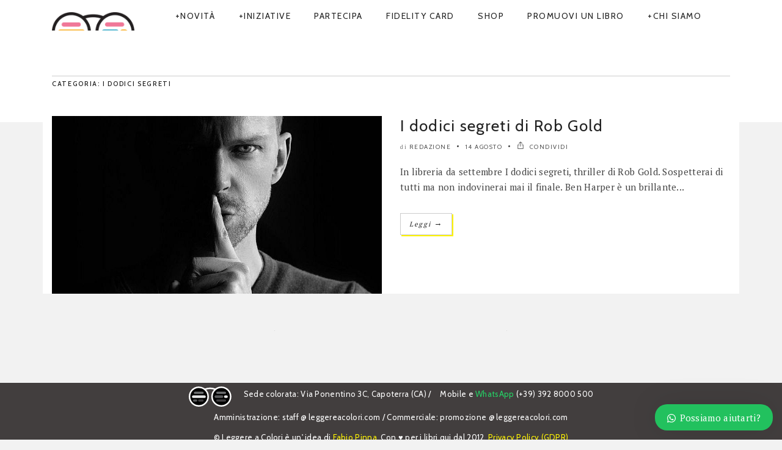

--- FILE ---
content_type: text/html; charset=UTF-8
request_url: https://www.leggereacolori.com/tag/i-dodici-segreti/
body_size: 23001
content:
<!DOCTYPE html>

<!--[if IE 6]><html class="ie ie6" lang="it-IT"><![endif]-->

<!--[if IE 7]><html class="ie ie7" lang="it-IT"><![endif]-->

<!--[if IE 8]><html class="ie ie8" lang="it-IT"><![endif]-->

<!--[if IE 9]><html class="ie ie9" lang="it-IT"><![endif]-->

<!--[if !(IE 6) | !(IE 7) | !(IE 8) | !(IE 9)  ]><!-->

<html lang="it-IT"><!--<![endif]-->

<head>
<!-- Pubblicità HBAgency -->
<!-- script src="https://d3u598arehftfk.cloudfront.net/prebid_hb_9451_15276.js" async> </script>

<!-- Microsoft clarity -->
<script type="f5c48fcac415bd79e7a61056-text/javascript">
    (function(c,l,a,r,i,t,y){
        c[a]=c[a]||function(){(c[a].q=c[a].q||[]).push(arguments)};
        t=l.createElement(r);t.async=1;t.src="https://www.clarity.ms/tag/"+i;
        y=l.getElementsByTagName(r)[0];y.parentNode.insertBefore(t,y);
    })(window, document, "clarity", "script", "t1gqes1yy2");
</script>

<!-- Google Tag Manager -->
<script type="f5c48fcac415bd79e7a61056-text/javascript">(function(w,d,s,l,i){w[l]=w[l]||[];w[l].push({'gtm.start':
new Date().getTime(),event:'gtm.js'});var f=d.getElementsByTagName(s)[0],
j=d.createElement(s),dl=l!='dataLayer'?'&l='+l:'';j.async=true;j.src=
'https://www.googletagmanager.com/gtm.js?id='+i+dl;f.parentNode.insertBefore(j,f);
})(window,document,'script','dataLayer','GTM-WSRSLG');</script>
<!-- End Google Tag Manager -->
<!-- Google tag (gtag.js) -->
<script async src="https://www.googletagmanager.com/gtag/js?id=G-NR0Y5E9HSB" type="f5c48fcac415bd79e7a61056-text/javascript"></script>
<script type="f5c48fcac415bd79e7a61056-text/javascript">
  window.dataLayer = window.dataLayer || [];
  function gtag(){dataLayer.push(arguments);}
  gtag('js', new Date());
  gtag('config', 'G-NR0Y5E9HSB');
</script>
	
	
	<!-- *********	PAGE TOOLS	*********  -->

	<meta charset="UTF-8">


	<!-- *********	MOBILE TOOLS	*********  -->

	<meta name="viewport" content="width=device-width, user-scalable=no, initial-scale=1, maximum-scale=1">

	
	<!-- *********	WORDPRESS TOOLS	*********  -->


	<link rel="profile" href="http://gmpg.org/xfn/11" />

	<link rel="pingback" href="https://www.leggereacolori.com/xmlrpc.php" />

	

                        <script type="f5c48fcac415bd79e7a61056-text/javascript">
                            /* You can add more configuration options to webfontloader by previously defining the WebFontConfig with your options */
                            if ( typeof WebFontConfig === "undefined" ) {
                                WebFontConfig = new Object();
                            }
                            WebFontConfig['google'] = {families: ['PT+Sans:400,700,400italic,700italic', 'PT+Serif', 'Cabin:400,500,600,700,400italic,500italic,600italic,700italic&amp;subset=latin']};

                            (function() {
                                var wf = document.createElement( 'script' );
                                wf.src = 'https://ajax.googleapis.com/ajax/libs/webfont/1.5.3/webfont.js';
                                wf.type = 'text/javascript';
                                wf.async = 'true';
                                var s = document.getElementsByTagName( 'script' )[0];
                                s.parentNode.insertBefore( wf, s );
                            })();
                        </script>
                        <meta name='robots' content='index, follow, max-image-preview:large, max-snippet:-1, max-video-preview:-1' />

	<!-- This site is optimized with the Yoast SEO Premium plugin v26.0 (Yoast SEO v26.8) - https://yoast.com/product/yoast-seo-premium-wordpress/ -->
	<title>I dodici segreti Archivi &#183; Leggere a Colori</title>
	<link rel="canonical" href="https://www.leggereacolori.com/tag/i-dodici-segreti/" />
	<meta property="og:locale" content="it_IT" />
	<meta property="og:type" content="article" />
	<meta property="og:title" content="I dodici segreti Archivi" />
	<meta property="og:url" content="https://www.leggereacolori.com/tag/i-dodici-segreti/" />
	<meta property="og:site_name" content="Leggere a Colori" />
	<meta property="og:image" content="https://www.leggereacolori.com/wp-content/uploads/2021/04/leggerea-colori-copia.jpg" />
	<meta property="og:image:width" content="1200" />
	<meta property="og:image:height" content="611" />
	<meta property="og:image:type" content="image/jpeg" />
	<meta name="twitter:card" content="summary_large_image" />
	<meta name="twitter:site" content="@LeggereAColori" />
	<script type="application/ld+json" class="yoast-schema-graph">{"@context":"https://schema.org","@graph":[{"@type":"CollectionPage","@id":"https://www.leggereacolori.com/tag/i-dodici-segreti/","url":"https://www.leggereacolori.com/tag/i-dodici-segreti/","name":"I dodici segreti Archivi &#183; Leggere a Colori","isPartOf":{"@id":"https://www.leggereacolori.com/#website"},"primaryImageOfPage":{"@id":"https://www.leggereacolori.com/tag/i-dodici-segreti/#primaryimage"},"image":{"@id":"https://www.leggereacolori.com/tag/i-dodici-segreti/#primaryimage"},"thumbnailUrl":"https://www.leggereacolori.com/wp-content/uploads/2022/08/I-dodici-segreti.jpg","breadcrumb":{"@id":"https://www.leggereacolori.com/tag/i-dodici-segreti/#breadcrumb"},"inLanguage":"it-IT"},{"@type":"ImageObject","inLanguage":"it-IT","@id":"https://www.leggereacolori.com/tag/i-dodici-segreti/#primaryimage","url":"https://www.leggereacolori.com/wp-content/uploads/2022/08/I-dodici-segreti.jpg","contentUrl":"https://www.leggereacolori.com/wp-content/uploads/2022/08/I-dodici-segreti.jpg","width":1200,"height":400},{"@type":"BreadcrumbList","@id":"https://www.leggereacolori.com/tag/i-dodici-segreti/#breadcrumb","itemListElement":[{"@type":"ListItem","position":1,"name":"Home","item":"https://www.leggereacolori.com/"},{"@type":"ListItem","position":2,"name":"I dodici segreti"}]},{"@type":"WebSite","@id":"https://www.leggereacolori.com/#website","url":"https://www.leggereacolori.com/","name":"Leggere a Colori","description":"I colori dei libri, anche nel www","publisher":{"@id":"https://www.leggereacolori.com/#organization"},"alternateName":"LaC","potentialAction":[{"@type":"SearchAction","target":{"@type":"EntryPoint","urlTemplate":"https://www.leggereacolori.com/?s={search_term_string}"},"query-input":{"@type":"PropertyValueSpecification","valueRequired":true,"valueName":"search_term_string"}}],"inLanguage":"it-IT"},{"@type":["Organization","Place","NewsMediaOrganization"],"@id":"https://www.leggereacolori.com/#organization","name":"Leggere a Colori","url":"https://www.leggereacolori.com/","logo":{"@id":"https://www.leggereacolori.com/tag/i-dodici-segreti/#local-main-organization-logo"},"image":{"@id":"https://www.leggereacolori.com/tag/i-dodici-segreti/#local-main-organization-logo"},"sameAs":["https://www.facebook.com/leggereacolori","https://x.com/LeggereAColori","https://mastodon.uno/@leggereacolori","https://www.instagram.com/leggereacolori/","https://www.linkedin.com/company/leggereacolori/","https://www.pinterest.it/leggereacolori/","https://telegram.me/leggereacolori","https://linktr.ee/leggereacolori","https://www.youtube.com/Leggereacolori","https://www.goodreads.com/user/show/2777935-leggere-a-colori"],"description":"Leggere a Colori è la forza dei libri, anche sul web. Una recensione al giorno, anteprime dei libri in uscita, pillole di letteratura, eventi letterari, interviste. Offriamo agli autori servizi editoriali e di marketing. Sui social condividiamo le migliori citazioni con #frasiacolori. L'unico blog italiano che pubblica una recensione al giorno, che vi segnala i libri in uscita con approfondimenti e interviste. Da 11 anni offriamo servizi di promozione e vetrine personalizzate per gli autori. Se hai scritto un libro raggiungi i nostri 150.000 lettori attraverso strumenti efficaci, un metodo consolidato e un approccio di marketing creativo che premia i contenuti del tuo libro.","legalName":"Leggere a Colori","foundingDate":"2011-03-03","numberOfEmployees":{"@type":"QuantitativeValue","minValue":"1","maxValue":"10"},"address":{"@id":"https://www.leggereacolori.com/tag/i-dodici-segreti/#local-main-place-address"},"geo":{"@type":"GeoCoordinates","latitude":"39.131833","longitude":"9.004577"},"telephone":[],"contactPoint":{"@type":"ContactPoint","telephone":"+393928000500","email":"promozione@leggereacolori.com"},"openingHoursSpecification":[{"@type":"OpeningHoursSpecification","dayOfWeek":["Monday","Tuesday","Wednesday","Thursday","Friday"],"opens":"09:00","closes":"17:00"},{"@type":"OpeningHoursSpecification","dayOfWeek":["Saturday","Sunday"],"opens":"00:00","closes":"00:00"}],"areaServed":"Tutto il mondo"},{"@type":"PostalAddress","@id":"https://www.leggereacolori.com/tag/i-dodici-segreti/#local-main-place-address","streetAddress":"Via Ponentino 3C","addressLocality":"Capoterra","postalCode":"09012","addressRegion":"Italia","addressCountry":"IT"},{"@type":"ImageObject","inLanguage":"it-IT","@id":"https://www.leggereacolori.com/tag/i-dodici-segreti/#local-main-organization-logo","url":"https://www.leggereacolori.com/wp-content/uploads/2021/05/webapp-1.png","contentUrl":"https://www.leggereacolori.com/wp-content/uploads/2021/05/webapp-1.png","width":512,"height":512,"caption":"Leggere a Colori"}]}</script>
	<meta name="geo.placename" content="Capoterra" />
	<meta name="geo.position" content="39.131833;9.004577" />
	<meta name="geo.region" content="Italia" />
	<!-- / Yoast SEO Premium plugin. -->


<link rel='dns-prefetch' href='//cdnjs.cloudflare.com' />
<link rel='dns-prefetch' href='//maxcdn.bootstrapcdn.com' />
<link rel="alternate" type="application/rss+xml" title="Leggere a Colori &raquo; Feed" href="https://www.leggereacolori.com/feed/" />
<style id='wp-img-auto-sizes-contain-inline-css' type='text/css'>
img:is([sizes=auto i],[sizes^="auto," i]){contain-intrinsic-size:3000px 1500px}
/*# sourceURL=wp-img-auto-sizes-contain-inline-css */
</style>
<style id='wp-block-library-inline-css' type='text/css'>
:root{--wp-block-synced-color:#7a00df;--wp-block-synced-color--rgb:122,0,223;--wp-bound-block-color:var(--wp-block-synced-color);--wp-editor-canvas-background:#ddd;--wp-admin-theme-color:#007cba;--wp-admin-theme-color--rgb:0,124,186;--wp-admin-theme-color-darker-10:#006ba1;--wp-admin-theme-color-darker-10--rgb:0,107,160.5;--wp-admin-theme-color-darker-20:#005a87;--wp-admin-theme-color-darker-20--rgb:0,90,135;--wp-admin-border-width-focus:2px}@media (min-resolution:192dpi){:root{--wp-admin-border-width-focus:1.5px}}.wp-element-button{cursor:pointer}:root .has-very-light-gray-background-color{background-color:#eee}:root .has-very-dark-gray-background-color{background-color:#313131}:root .has-very-light-gray-color{color:#eee}:root .has-very-dark-gray-color{color:#313131}:root .has-vivid-green-cyan-to-vivid-cyan-blue-gradient-background{background:linear-gradient(135deg,#00d084,#0693e3)}:root .has-purple-crush-gradient-background{background:linear-gradient(135deg,#34e2e4,#4721fb 50%,#ab1dfe)}:root .has-hazy-dawn-gradient-background{background:linear-gradient(135deg,#faaca8,#dad0ec)}:root .has-subdued-olive-gradient-background{background:linear-gradient(135deg,#fafae1,#67a671)}:root .has-atomic-cream-gradient-background{background:linear-gradient(135deg,#fdd79a,#004a59)}:root .has-nightshade-gradient-background{background:linear-gradient(135deg,#330968,#31cdcf)}:root .has-midnight-gradient-background{background:linear-gradient(135deg,#020381,#2874fc)}:root{--wp--preset--font-size--normal:16px;--wp--preset--font-size--huge:42px}.has-regular-font-size{font-size:1em}.has-larger-font-size{font-size:2.625em}.has-normal-font-size{font-size:var(--wp--preset--font-size--normal)}.has-huge-font-size{font-size:var(--wp--preset--font-size--huge)}.has-text-align-center{text-align:center}.has-text-align-left{text-align:left}.has-text-align-right{text-align:right}.has-fit-text{white-space:nowrap!important}#end-resizable-editor-section{display:none}.aligncenter{clear:both}.items-justified-left{justify-content:flex-start}.items-justified-center{justify-content:center}.items-justified-right{justify-content:flex-end}.items-justified-space-between{justify-content:space-between}.screen-reader-text{border:0;clip-path:inset(50%);height:1px;margin:-1px;overflow:hidden;padding:0;position:absolute;width:1px;word-wrap:normal!important}.screen-reader-text:focus{background-color:#ddd;clip-path:none;color:#444;display:block;font-size:1em;height:auto;left:5px;line-height:normal;padding:15px 23px 14px;text-decoration:none;top:5px;width:auto;z-index:100000}html :where(.has-border-color){border-style:solid}html :where([style*=border-top-color]){border-top-style:solid}html :where([style*=border-right-color]){border-right-style:solid}html :where([style*=border-bottom-color]){border-bottom-style:solid}html :where([style*=border-left-color]){border-left-style:solid}html :where([style*=border-width]){border-style:solid}html :where([style*=border-top-width]){border-top-style:solid}html :where([style*=border-right-width]){border-right-style:solid}html :where([style*=border-bottom-width]){border-bottom-style:solid}html :where([style*=border-left-width]){border-left-style:solid}html :where(img[class*=wp-image-]){height:auto;max-width:100%}:where(figure){margin:0 0 1em}html :where(.is-position-sticky){--wp-admin--admin-bar--position-offset:var(--wp-admin--admin-bar--height,0px)}@media screen and (max-width:600px){html :where(.is-position-sticky){--wp-admin--admin-bar--position-offset:0px}}

/*# sourceURL=wp-block-library-inline-css */
</style><style id='wp-block-paragraph-inline-css' type='text/css'>
.is-small-text{font-size:.875em}.is-regular-text{font-size:1em}.is-large-text{font-size:2.25em}.is-larger-text{font-size:3em}.has-drop-cap:not(:focus):first-letter{float:left;font-size:8.4em;font-style:normal;font-weight:100;line-height:.68;margin:.05em .1em 0 0;text-transform:uppercase}body.rtl .has-drop-cap:not(:focus):first-letter{float:none;margin-left:.1em}p.has-drop-cap.has-background{overflow:hidden}:root :where(p.has-background){padding:1.25em 2.375em}:where(p.has-text-color:not(.has-link-color)) a{color:inherit}p.has-text-align-left[style*="writing-mode:vertical-lr"],p.has-text-align-right[style*="writing-mode:vertical-rl"]{rotate:180deg}
/*# sourceURL=https://www.leggereacolori.com/wp-includes/blocks/paragraph/style.min.css */
</style>
<style id='global-styles-inline-css' type='text/css'>
:root{--wp--preset--aspect-ratio--square: 1;--wp--preset--aspect-ratio--4-3: 4/3;--wp--preset--aspect-ratio--3-4: 3/4;--wp--preset--aspect-ratio--3-2: 3/2;--wp--preset--aspect-ratio--2-3: 2/3;--wp--preset--aspect-ratio--16-9: 16/9;--wp--preset--aspect-ratio--9-16: 9/16;--wp--preset--color--black: #000000;--wp--preset--color--cyan-bluish-gray: #abb8c3;--wp--preset--color--white: #ffffff;--wp--preset--color--pale-pink: #f78da7;--wp--preset--color--vivid-red: #cf2e2e;--wp--preset--color--luminous-vivid-orange: #ff6900;--wp--preset--color--luminous-vivid-amber: #fcb900;--wp--preset--color--light-green-cyan: #7bdcb5;--wp--preset--color--vivid-green-cyan: #00d084;--wp--preset--color--pale-cyan-blue: #8ed1fc;--wp--preset--color--vivid-cyan-blue: #0693e3;--wp--preset--color--vivid-purple: #9b51e0;--wp--preset--gradient--vivid-cyan-blue-to-vivid-purple: linear-gradient(135deg,rgb(6,147,227) 0%,rgb(155,81,224) 100%);--wp--preset--gradient--light-green-cyan-to-vivid-green-cyan: linear-gradient(135deg,rgb(122,220,180) 0%,rgb(0,208,130) 100%);--wp--preset--gradient--luminous-vivid-amber-to-luminous-vivid-orange: linear-gradient(135deg,rgb(252,185,0) 0%,rgb(255,105,0) 100%);--wp--preset--gradient--luminous-vivid-orange-to-vivid-red: linear-gradient(135deg,rgb(255,105,0) 0%,rgb(207,46,46) 100%);--wp--preset--gradient--very-light-gray-to-cyan-bluish-gray: linear-gradient(135deg,rgb(238,238,238) 0%,rgb(169,184,195) 100%);--wp--preset--gradient--cool-to-warm-spectrum: linear-gradient(135deg,rgb(74,234,220) 0%,rgb(151,120,209) 20%,rgb(207,42,186) 40%,rgb(238,44,130) 60%,rgb(251,105,98) 80%,rgb(254,248,76) 100%);--wp--preset--gradient--blush-light-purple: linear-gradient(135deg,rgb(255,206,236) 0%,rgb(152,150,240) 100%);--wp--preset--gradient--blush-bordeaux: linear-gradient(135deg,rgb(254,205,165) 0%,rgb(254,45,45) 50%,rgb(107,0,62) 100%);--wp--preset--gradient--luminous-dusk: linear-gradient(135deg,rgb(255,203,112) 0%,rgb(199,81,192) 50%,rgb(65,88,208) 100%);--wp--preset--gradient--pale-ocean: linear-gradient(135deg,rgb(255,245,203) 0%,rgb(182,227,212) 50%,rgb(51,167,181) 100%);--wp--preset--gradient--electric-grass: linear-gradient(135deg,rgb(202,248,128) 0%,rgb(113,206,126) 100%);--wp--preset--gradient--midnight: linear-gradient(135deg,rgb(2,3,129) 0%,rgb(40,116,252) 100%);--wp--preset--font-size--small: 13px;--wp--preset--font-size--medium: 20px;--wp--preset--font-size--large: 36px;--wp--preset--font-size--x-large: 42px;--wp--preset--spacing--20: 0.44rem;--wp--preset--spacing--30: 0.67rem;--wp--preset--spacing--40: 1rem;--wp--preset--spacing--50: 1.5rem;--wp--preset--spacing--60: 2.25rem;--wp--preset--spacing--70: 3.38rem;--wp--preset--spacing--80: 5.06rem;--wp--preset--shadow--natural: 6px 6px 9px rgba(0, 0, 0, 0.2);--wp--preset--shadow--deep: 12px 12px 50px rgba(0, 0, 0, 0.4);--wp--preset--shadow--sharp: 6px 6px 0px rgba(0, 0, 0, 0.2);--wp--preset--shadow--outlined: 6px 6px 0px -3px rgb(255, 255, 255), 6px 6px rgb(0, 0, 0);--wp--preset--shadow--crisp: 6px 6px 0px rgb(0, 0, 0);}:where(.is-layout-flex){gap: 0.5em;}:where(.is-layout-grid){gap: 0.5em;}body .is-layout-flex{display: flex;}.is-layout-flex{flex-wrap: wrap;align-items: center;}.is-layout-flex > :is(*, div){margin: 0;}body .is-layout-grid{display: grid;}.is-layout-grid > :is(*, div){margin: 0;}:where(.wp-block-columns.is-layout-flex){gap: 2em;}:where(.wp-block-columns.is-layout-grid){gap: 2em;}:where(.wp-block-post-template.is-layout-flex){gap: 1.25em;}:where(.wp-block-post-template.is-layout-grid){gap: 1.25em;}.has-black-color{color: var(--wp--preset--color--black) !important;}.has-cyan-bluish-gray-color{color: var(--wp--preset--color--cyan-bluish-gray) !important;}.has-white-color{color: var(--wp--preset--color--white) !important;}.has-pale-pink-color{color: var(--wp--preset--color--pale-pink) !important;}.has-vivid-red-color{color: var(--wp--preset--color--vivid-red) !important;}.has-luminous-vivid-orange-color{color: var(--wp--preset--color--luminous-vivid-orange) !important;}.has-luminous-vivid-amber-color{color: var(--wp--preset--color--luminous-vivid-amber) !important;}.has-light-green-cyan-color{color: var(--wp--preset--color--light-green-cyan) !important;}.has-vivid-green-cyan-color{color: var(--wp--preset--color--vivid-green-cyan) !important;}.has-pale-cyan-blue-color{color: var(--wp--preset--color--pale-cyan-blue) !important;}.has-vivid-cyan-blue-color{color: var(--wp--preset--color--vivid-cyan-blue) !important;}.has-vivid-purple-color{color: var(--wp--preset--color--vivid-purple) !important;}.has-black-background-color{background-color: var(--wp--preset--color--black) !important;}.has-cyan-bluish-gray-background-color{background-color: var(--wp--preset--color--cyan-bluish-gray) !important;}.has-white-background-color{background-color: var(--wp--preset--color--white) !important;}.has-pale-pink-background-color{background-color: var(--wp--preset--color--pale-pink) !important;}.has-vivid-red-background-color{background-color: var(--wp--preset--color--vivid-red) !important;}.has-luminous-vivid-orange-background-color{background-color: var(--wp--preset--color--luminous-vivid-orange) !important;}.has-luminous-vivid-amber-background-color{background-color: var(--wp--preset--color--luminous-vivid-amber) !important;}.has-light-green-cyan-background-color{background-color: var(--wp--preset--color--light-green-cyan) !important;}.has-vivid-green-cyan-background-color{background-color: var(--wp--preset--color--vivid-green-cyan) !important;}.has-pale-cyan-blue-background-color{background-color: var(--wp--preset--color--pale-cyan-blue) !important;}.has-vivid-cyan-blue-background-color{background-color: var(--wp--preset--color--vivid-cyan-blue) !important;}.has-vivid-purple-background-color{background-color: var(--wp--preset--color--vivid-purple) !important;}.has-black-border-color{border-color: var(--wp--preset--color--black) !important;}.has-cyan-bluish-gray-border-color{border-color: var(--wp--preset--color--cyan-bluish-gray) !important;}.has-white-border-color{border-color: var(--wp--preset--color--white) !important;}.has-pale-pink-border-color{border-color: var(--wp--preset--color--pale-pink) !important;}.has-vivid-red-border-color{border-color: var(--wp--preset--color--vivid-red) !important;}.has-luminous-vivid-orange-border-color{border-color: var(--wp--preset--color--luminous-vivid-orange) !important;}.has-luminous-vivid-amber-border-color{border-color: var(--wp--preset--color--luminous-vivid-amber) !important;}.has-light-green-cyan-border-color{border-color: var(--wp--preset--color--light-green-cyan) !important;}.has-vivid-green-cyan-border-color{border-color: var(--wp--preset--color--vivid-green-cyan) !important;}.has-pale-cyan-blue-border-color{border-color: var(--wp--preset--color--pale-cyan-blue) !important;}.has-vivid-cyan-blue-border-color{border-color: var(--wp--preset--color--vivid-cyan-blue) !important;}.has-vivid-purple-border-color{border-color: var(--wp--preset--color--vivid-purple) !important;}.has-vivid-cyan-blue-to-vivid-purple-gradient-background{background: var(--wp--preset--gradient--vivid-cyan-blue-to-vivid-purple) !important;}.has-light-green-cyan-to-vivid-green-cyan-gradient-background{background: var(--wp--preset--gradient--light-green-cyan-to-vivid-green-cyan) !important;}.has-luminous-vivid-amber-to-luminous-vivid-orange-gradient-background{background: var(--wp--preset--gradient--luminous-vivid-amber-to-luminous-vivid-orange) !important;}.has-luminous-vivid-orange-to-vivid-red-gradient-background{background: var(--wp--preset--gradient--luminous-vivid-orange-to-vivid-red) !important;}.has-very-light-gray-to-cyan-bluish-gray-gradient-background{background: var(--wp--preset--gradient--very-light-gray-to-cyan-bluish-gray) !important;}.has-cool-to-warm-spectrum-gradient-background{background: var(--wp--preset--gradient--cool-to-warm-spectrum) !important;}.has-blush-light-purple-gradient-background{background: var(--wp--preset--gradient--blush-light-purple) !important;}.has-blush-bordeaux-gradient-background{background: var(--wp--preset--gradient--blush-bordeaux) !important;}.has-luminous-dusk-gradient-background{background: var(--wp--preset--gradient--luminous-dusk) !important;}.has-pale-ocean-gradient-background{background: var(--wp--preset--gradient--pale-ocean) !important;}.has-electric-grass-gradient-background{background: var(--wp--preset--gradient--electric-grass) !important;}.has-midnight-gradient-background{background: var(--wp--preset--gradient--midnight) !important;}.has-small-font-size{font-size: var(--wp--preset--font-size--small) !important;}.has-medium-font-size{font-size: var(--wp--preset--font-size--medium) !important;}.has-large-font-size{font-size: var(--wp--preset--font-size--large) !important;}.has-x-large-font-size{font-size: var(--wp--preset--font-size--x-large) !important;}
/*# sourceURL=global-styles-inline-css */
</style>

<style id='classic-theme-styles-inline-css' type='text/css'>
/*! This file is auto-generated */
.wp-block-button__link{color:#fff;background-color:#32373c;border-radius:9999px;box-shadow:none;text-decoration:none;padding:calc(.667em + 2px) calc(1.333em + 2px);font-size:1.125em}.wp-block-file__button{background:#32373c;color:#fff;text-decoration:none}
/*# sourceURL=/wp-includes/css/classic-themes.min.css */
</style>
<link rel='stylesheet' id='dashicons-css' href='https://www.leggereacolori.com/wp-includes/css/dashicons.min.css?ver=6.9' type='text/css' media='all' />
<link rel='stylesheet' id='thickbox-css' href='https://www.leggereacolori.com/wp-includes/js/thickbox/thickbox.css?ver=6.9' type='text/css' media='all' />
<link rel='stylesheet' id='go-pricing-styles-css' href='https://www.leggereacolori.com/wp-content/plugins/go_pricing/assets/css/go_pricing_styles.css?ver=3.3.19' type='text/css' media='all' />
<link rel='stylesheet' id='toc-screen-css' href='https://www.leggereacolori.com/wp-content/plugins/table-of-contents-plus/screen.min.css?ver=2411.1' type='text/css' media='all' />
<link rel='stylesheet' id='ubb-front-end-styles-css' href='https://www.leggereacolori.com/wp-content/plugins/ultimate-book-blogger/assets/css/frontend.css?ver=3.9.3' type='text/css' media='all' />
<style id='ubb-front-end-styles-inline-css' type='text/css'>

        .ubb-content-warning {
            background: #E61C20;
            color: #ffffff;
        }
        
        .ubb-about-author {
            background: #ffffff;
            border: 1px solid #efef58;
            color: #4f4f4f;
        }
        
        .ubb-tabs ul li a {
            color: #787878;
        }

        .ubb-tabs li.ubb-active-link, .ubb-tabs-content {
            background: #ffffff;
            border: 1px solid #e6e6e6;
        }
        
        .ubb-tabs li.ubb-active-link {
            border-bottom-color: #ffffff;
        }

        .ubb-tabs li.ubb-active-link a {
            color: #000000;
        }

        .ubb-related-post:hover {
            background: #F1F1F1;
        }
        
        .ubb-spoiler .ubb-thespoil {
            background: #ffff99;
        }
        
/*# sourceURL=ubb-front-end-styles-inline-css */
</style>
<link rel='stylesheet' id='bootstrap45-css' href='https://maxcdn.bootstrapcdn.com/bootstrap/4.5.0/css/bootstrap.min.css?ver=1' type='text/css' media='all' />
<link rel='stylesheet' id='bootstrap-css' href='https://www.leggereacolori.com/wp-content/themes/artmag/css/bootstrap.min.css?ver=1' type='text/css' media='all' />
<link rel='stylesheet' id='owl-carousel-css' href='https://www.leggereacolori.com/wp-content/themes/artmag/css/owl.carousel.css?ver=1' type='text/css' media='all' />
<link rel='stylesheet' id='slicknav-css' href='https://www.leggereacolori.com/wp-content/themes/artmag/css/slicknav.css?ver=1' type='text/css' media='all' />
<link rel='stylesheet' id='main-css' href='https://www.leggereacolori.com/wp-content/themes/artmag_child/style.css?ver=6.9' type='text/css' media='all' />
<link rel='stylesheet' id='responsive-css' href='https://www.leggereacolori.com/wp-content/themes/artmag/css/artmag-responsive.css?ver=1' type='text/css' media='all' />
<link rel='stylesheet' id='gutenberg-css' href='https://www.leggereacolori.com/wp-content/themes/artmag/css/artmag-gutenberg.css?ver=1' type='text/css' media='all' />
<link rel='stylesheet' id='aawp-css' href='https://www.leggereacolori.com/wp-content/plugins/aawp/assets/dist/css/main.css?ver=4.2.8' type='text/css' media='all' />
<link rel='stylesheet' id='wws-public-style-css' href='https://www.leggereacolori.com/wp-content/plugins/wordpress-whatsapp-support/assets/css/wws-public-style.css?ver=2.5.1' type='text/css' media='all' />
<style id='wws-public-style-inline-css' type='text/css'>
.wws--bg-color {
			background-color: #22c15e;
		}.wws--text-color {
				color: #ffffff;
		}.wws-popup__open-btn {
				padding: 8px 20px;
				border-radius: 20px;
				display: inline-block;
				margin-top: 15px;
				cursor: pointer;
			}.wws-popup-container--position {
					right: 15px;
					bottom: 15px;
				}
				.wws-popup__open-btn { float: right; }
				.wws-gradient--position {
				  bottom: 0;
				  right: 0;
				  background: radial-gradient(ellipse at bottom right, rgba(29, 39, 54, 0.2) 0, rgba(29, 39, 54, 0) 72%);
				}@media( max-width: 720px ) {
				.wws-popup__open-btn {
					padding: 0 !important;
					width: 60px !important;
					height: 60px !important;
					border-radius: 50% !important;
					display: flex !important;
					justify-content: center !important;
					align-items: center !important;
					font-size: 30px !important;
				}
				.wws-popup__open-btn > svg {
					padding-right: 0;
					width: 30px;
					height: 30px;
				}
				.wws-popup__open-btn span { display: none; }
			}
/*# sourceURL=wws-public-style-inline-css */
</style>
<link rel='stylesheet' id='wws-public-template-css' href='https://www.leggereacolori.com/wp-content/plugins/wordpress-whatsapp-support/assets/css/wws-public-template-2.css?ver=2.5.1' type='text/css' media='all' />
<script type="f5c48fcac415bd79e7a61056-text/javascript" src="https://www.leggereacolori.com/wp-includes/js/jquery/jquery.min.js?ver=3.7.1" id="jquery-core-js"></script>
<script type="f5c48fcac415bd79e7a61056-text/javascript" src="https://www.leggereacolori.com/wp-includes/js/jquery/jquery-migrate.min.js?ver=3.4.1" id="jquery-migrate-js"></script>
<script type="f5c48fcac415bd79e7a61056-text/javascript" id="gw-tweenmax-js-before">
/* <![CDATA[ */
var oldGS=window.GreenSockGlobals,oldGSQueue=window._gsQueue,oldGSDefine=window._gsDefine;window._gsDefine=null;delete(window._gsDefine);var gwGS=window.GreenSockGlobals={};
//# sourceURL=gw-tweenmax-js-before
/* ]]> */
</script>
<script type="f5c48fcac415bd79e7a61056-text/javascript" src="https://cdnjs.cloudflare.com/ajax/libs/gsap/1.11.2/TweenMax.min.js" id="gw-tweenmax-js"></script>
<script type="f5c48fcac415bd79e7a61056-text/javascript" id="gw-tweenmax-js-after">
/* <![CDATA[ */
try{window.GreenSockGlobals=null;window._gsQueue=null;window._gsDefine=null;delete(window.GreenSockGlobals);delete(window._gsQueue);delete(window._gsDefine);window.GreenSockGlobals=oldGS;window._gsQueue=oldGSQueue;window._gsDefine=oldGSDefine;}catch(e){}
//# sourceURL=gw-tweenmax-js-after
/* ]]> */
</script>
<script type="f5c48fcac415bd79e7a61056-text/javascript" src="https://www.leggereacolori.com/wp-content/themes/artmag/js/modernizr-2.6.2-respond-1.1.0.min.js?ver=6.9" id="modernizr-js"></script>
<script type="f5c48fcac415bd79e7a61056-text/javascript"></script><meta name="generator" content="auto-sizes 1.7.0">
<meta name="generator" content="performance-lab 4.0.1; plugins: auto-sizes, embed-optimizer, image-prioritizer, speculation-rules, web-worker-offloading, webp-uploads">
<div id="117196-11"><script src="//ads.themoneytizer.com/s/gen.js?type=11" type="f5c48fcac415bd79e7a61056-text/javascript"></script><script src="//ads.themoneytizer.com/s/requestform.js?siteId=117196&formatId=11" type="f5c48fcac415bd79e7a61056-text/javascript"></script></div><div id="117196-15"><script src="//ads.themoneytizer.com/s/gen.js?type=15" type="f5c48fcac415bd79e7a61056-text/javascript"></script><script src="//ads.themoneytizer.com/s/requestform.js?siteId=117196&formatId=15" type="f5c48fcac415bd79e7a61056-text/javascript"></script></div><div id="117196-38"><script src="//ads.themoneytizer.com/s/gen.js?type=38" type="f5c48fcac415bd79e7a61056-text/javascript"></script><script src="//ads.themoneytizer.com/s/requestform.js?siteId=117196&formatId=38" type="f5c48fcac415bd79e7a61056-text/javascript"></script></div><meta name="generator" content="web-worker-offloading 0.2.0">
<meta name="generator" content="webp-uploads 2.6.1">
<style type="text/css">.aawp .aawp-tb__row--highlight{background-color:#256aaf;}.aawp .aawp-tb__row--highlight{color:#256aaf;}.aawp .aawp-tb__row--highlight a{color:#256aaf;}</style><meta name="twitter:image" content="https://www.leggereacolori.com/wp-content/uploads/2022/08/I-dodici-segreti-cover.jpg"><meta property="og:image" content="https://www.leggereacolori.com/wp-content/uploads/2022/08/I-dodici-segreti-cover.jpg"><meta name="ti-site-data" content="eyJyIjoiMTowITc6MCEzMDowIiwibyI6Imh0dHBzOlwvXC93d3cubGVnZ2VyZWFjb2xvcmkuY29tXC93cC1hZG1pblwvYWRtaW4tYWpheC5waHA/YWN0aW9uPXRpX29ubGluZV91c2Vyc19nb29nbGUmYW1wO3A9JTJGdGFnJTJGaS1kb2RpY2ktc2VncmV0aSUyRiZhbXA7X3dwbm9uY2U9MjJkY2Y2ODAwYSJ9" /><style type="text/css">



/*-----------------------------------------------------------------------------------*/
/*  Main Color
/*-----------------------------------------------------------------------------------*/

cite,
kbd,
.main-menu ul li.current-menu-item a,
.active-color,
.post-text a.addbackground,
.newsletter-left label h6,
.main-menu ul li.current-menu-item a, .reading-text, .newsletter-left h6 label, .reading-progress-bar,#mega-menu-wrap-main-menu li.mega-current-menu-item > a, #mega-menu-wrap-main-menu ul.mega-menu li:hover > a, .bypostauthor .author-title h5{
background: #FFF400;
}

#mega-menu-wrap-main-menu #mega-menu-main-menu > li.mega-menu-megamenu > ul.mega-sub-menu, #mega-menu-wrap-main-menu #mega-menu-main-menu > li.mega-menu-flyout ul.mega-sub-menu,.mini-menu ul{
  border-top: 3px solid #FFF400;
}

.tabbed-area .tab_title.active a{
  border-bottom: 3px solid #FFF400;
}

.big-post-text-featured .title-text{
  border-color: #FFF400;
}

#mega-menu-wrap-main-menu #mega-menu-main-menu > li.mega-menu-megamenu > ul.mega-sub-menu:before, #mega-menu-wrap-main-menu #mega-menu-main-menu > li.mega-menu-flyout ul.mega-sub-menu:before {
  border-color: transparent transparent #FFF400 transparent;
}

.center-bottom-line h1{
	border-color: #FFF400;
}

.post-text a.addbackground{
  background: #ffffff}

.post-text a.addbackground{
	color: #dd3333}

.bottom-footer{
    background: #423e3e}




.mOver-list li:hover .read-more-mo a:hover{
  -webkit-box-shadow: 2px 2px 0px 0px rgba(255,244,0,1);
  -moz-box-shadow: 2px 2px 0px 0px rgba(255,244,0,1);
  box-shadow: 2px 2px 0px 0px rgba(255,244,0,1);
}


.social-links ul li a:hover,
input[type="submit"],
.newsletter-right input[type="submit"],
.read-more.button,
.pagination ul li.active{
	-webkit-box-shadow: 2px 2px 0px 0px rgba(255,244,0,1) !important;
    -moz-box-shadow: 2px 2px 0px 0px rgba(255,244,0,1) !important;
    box-shadow: 2px 2px 0px 0px rgba(255,244,0,1) !important;
}

/*-----------------------------------------------------------------------------------*/
/*  Header Background
/*-----------------------------------------------------------------------------------*/


.main-menu{
    background: #ffffff !important;
}

.header-container, .vertical{height: 200px;}


</style>

<meta name="generator" content="speculation-rules 1.6.0">
<meta data-od-replaced-content="optimization-detective 1.0.0-beta4" name="generator" content="optimization-detective 1.0.0-beta4; url_metric_groups={0:empty, 480:empty, 600:empty, 782:empty}">
<meta name="generator" content="embed-optimizer 1.0.0-beta3">
<meta name="generator" content="Powered by WPBakery Page Builder - drag and drop page builder for WordPress."/>
<meta name="generator" content="image-prioritizer 1.0.0-beta3">
<script async type="f5c48fcac415bd79e7a61056-application/javascript" src="https://news.google.com/swg/js/v1/swg-basic.js"></script>
<script type="f5c48fcac415bd79e7a61056-text/javascript">
  (self.SWG_BASIC = self.SWG_BASIC || []).push( basicSubscriptions => {
    basicSubscriptions.init({
      type: "NewsArticle",
      isPartOfType: ["Product"],
      isPartOfProductId: "CAowg6S2AQ:openaccess",
      clientOptions: { theme: "light", lang: "it" },
    });
  });
</script>                <script id="auto-cmp-tmzr" data-version="v2.2u1.1" type="f5c48fcac415bd79e7a61056-text/javascript" async="true">
                    (function() {
                    var host = "www.themoneytizer.com";
                    var element = document.createElement('script');
                    var firstScript = document.getElementsByTagName('script')[0];
                    var url = 'https://cmp.inmobi.com'
                        .concat('/choice/', '6Fv0cGNfc_bw8', '/', host, '/choice.js?tag_version=V3');
                    var uspTries = 0;
                    var uspTriesLimit = 3;
                    element.async = true;
                    element.type = 'text/javascript';
                    element.src = url;

                    firstScript.parentNode.insertBefore(element, firstScript);

                    function makeStub() {
                        var TCF_LOCATOR_NAME = '__tcfapiLocator';
                        var queue = [];
                        var win = window;
                        var cmpFrame;

                        function addFrame() {
                        var doc = win.document;
                        var otherCMP = !!(win.frames[TCF_LOCATOR_NAME]);

                        if (!otherCMP) {
                            if (doc.body) {
                            var iframe = doc.createElement('iframe');

                            iframe.style.cssText = 'display:none';
                            iframe.name = TCF_LOCATOR_NAME;
                            doc.body.appendChild(iframe);
                            } else {
                            setTimeout(addFrame, 5);
                            }
                        }
                        return !otherCMP;
                        }

                        function tcfAPIHandler() {
                        var gdprApplies;
                        var args = arguments;

                        if (!args.length) {
                            return queue;
                        } else if (args[0] === 'setGdprApplies') {
                            if (
                            args.length > 3 &&
                            args[2] === 2 &&
                            typeof args[3] === 'boolean'
                            ) {
                            gdprApplies = args[3];
                            if (typeof args[2] === 'function') {
                                args[2]('set', true);
                            }
                            }
                        } else if (args[0] === 'ping') {
                            var retr = {
                            gdprApplies: gdprApplies,
                            cmpLoaded: false,
                            cmpStatus: 'stub'
                            };

                            if (typeof args[2] === 'function') {
                            args[2](retr);
                            }
                        } else {
                            if(args[0] === 'init' && typeof args[3] === 'object') {
                            args[3] = Object.assign(args[3], { tag_version: 'V3' });
                            }
                            queue.push(args);
                        }
                        }

                        function postMessageEventHandler(event) {
                        var msgIsString = typeof event.data === 'string';
                        var json = {};

                        try {
                            if (msgIsString) {
                            json = JSON.parse(event.data);
                            } else {
                            json = event.data;
                            }
                        } catch (ignore) {}

                        var payload = json.__tcfapiCall;

                        if (payload) {
                            window.__tcfapi(
                            payload.command,
                            payload.version,
                            function(retValue, success) {
                                var returnMsg = {
                                __tcfapiReturn: {
                                    returnValue: retValue,
                                    success: success,
                                    callId: payload.callId
                                }
                                };
                                if (msgIsString) {
                                returnMsg = JSON.stringify(returnMsg);
                                }
                                if (event && event.source && event.source.postMessage) {
                                event.source.postMessage(returnMsg, '*');
                                }
                            },
                            payload.parameter
                            );
                        }
                        }

                        while (win) {
                        try {
                            if (win.frames[TCF_LOCATOR_NAME]) {
                            cmpFrame = win;
                            break;
                            }
                        } catch (ignore) {}

                        if (win === window.top) {
                            break;
                        }
                        win = win.parent;
                        }
                        if (!cmpFrame) {
                        addFrame();
                        win.__tcfapi = tcfAPIHandler;
                        win.addEventListener('message', postMessageEventHandler, false);
                        }
                    };

                    makeStub();

                    var uspStubFunction = function() {
                        var arg = arguments;
                        if (typeof window.__uspapi !== uspStubFunction) {
                        setTimeout(function() {
                            if (typeof window.__uspapi !== 'undefined') {
                            window.__uspapi.apply(window.__uspapi, arg);
                            }
                        }, 500);
                        }
                    };

                    var checkIfUspIsReady = function() {
                        uspTries++;
                        if (window.__uspapi === uspStubFunction && uspTries < uspTriesLimit) {
                        console.warn('USP is not accessible');
                        } else {
                        clearInterval(uspInterval);
                        }
                    };

                    if (typeof window.__uspapi === 'undefined') {
                        window.__uspapi = uspStubFunction;
                        var uspInterval = setInterval(checkIfUspIsReady, 6000);
                    }
                    })();
                </script>
            <link rel="icon" href="https://www.leggereacolori.com/wp-content/uploads/2023/07/cropped-Facebook_Avatar@4x-77x77.png" sizes="32x32" />
<link rel="icon" href="https://www.leggereacolori.com/wp-content/uploads/2023/07/cropped-Facebook_Avatar@4x.png" sizes="192x192" />
<link rel="apple-touch-icon" href="https://www.leggereacolori.com/wp-content/uploads/2023/07/cropped-Facebook_Avatar@4x.png" />
<meta name="msapplication-TileImage" content="https://www.leggereacolori.com/wp-content/uploads/2023/07/cropped-Facebook_Avatar@4x.png" />
<style type="text/css" title="dynamic-css" class="options-output">body{background-color:#f2f2f2;}h1#comments,.big-title h1,.newsletter-left input,.logo-text h1{font-family:"PT Sans";font-weight:normal;opacity: 1;visibility: visible;-webkit-transition: opacity 0.24s ease-in-out;-moz-transition: opacity 0.24s ease-in-out;transition: opacity 0.24s ease-in-out;}.wf-loading h1#comments,.big-title h1,.newsletter-left input,.logo-text h1,{opacity: 0;}.ie.wf-loading h1#comments,.big-title h1,.newsletter-left input,.logo-text h1,{visibility: hidden;}body,.big-post-text-featured .blog-entry-title h2 a{font-family:"PT Serif";line-height:25px;font-weight:normal;font-style:normal;color:#444;font-size:15px;opacity: 1;visibility: visible;-webkit-transition: opacity 0.24s ease-in-out;-moz-transition: opacity 0.24s ease-in-out;transition: opacity 0.24s ease-in-out;}.wf-loading body,.big-post-text-featured .blog-entry-title h2 a,{opacity: 0;}.ie.wf-loading body,.big-post-text-featured .blog-entry-title h2 a,{visibility: hidden;}h1,h2,h3,h4,h5,h6,.blog-tagline,.instagram-bar-subtitle, #top-menu ul li a, .tooltip-inner,#footer-menu ul li a, .slicknav_btn .slicknav_menutxt, .mOver-list li a, .mOver-mobile .mOver-mobile-title, .post-element,#calendar_wrap thead,#calendar_wrap caption, tfoot,.sidebar-widget .searchform input[type="text"],input[type="text"],.scrollup, .tab-content h4 a,
                            .woocommerce .woocommerce-breadcrumb,
                            .woocommerce .woocommerce-breadcrumb a,
                            .woocommerce ul.products li.product .onsale,
                            .entry-summary .single-shop-description,
                            .woocommerce div.product form.cart .button,
                            .woocommerce-error, .woocommerce-info, .woocommerce-message,
                            .woocommerce #respond input#submit, .woocommerce a.button, .woocommerce button.button, .woocommerce input.button,
                            .woocommerce div.product .woocommerce-tabs ul.tabs li a,
                            .woocommerce-Tabs-panel--description,
                            .woocommerce-Reviews .comment-form-rating,
                            .woocommerce-Reviews p.comment-form-author,
                            .woocommerce-Reviews p.comment-form-comment,
                            .woocommerce-Reviews p.comment-form-email,
                            .woocommerce div.product form.cart .variations td, .woocommerce div.product form.cart .variations th,
                            .woocommerce nav.woocommerce-pagination ul li a,
                            .woocommerce table.shop_table thead tr th,
                            .cart_item .product-name a,
                            .cart_item,
                            .page-numbers,
                            .cart_totals,
                            #add_payment_method .wc-proceed-to-checkout a.checkout-button, .woocommerce-cart .wc-proceed-to-checkout a.checkout-button, .woocommerce-checkout .wc-proceed-to-checkout a.checkout-button,
                             .woocommerce .checkout_coupon input.button,
                             .form-row.place-order input.button,
                             .woocommerce-thankyou-order-received,
                             .widget_shopping_cart_content p.total,
                             .woocommerce .product_list_widget .product-title,
                            .woocommerce ul.product_list_widget li a,
                             .order_item,
                             .shop-section .shop-link a,
                             .wc-bacs-bank-details-heading{font-family:Cabin;opacity: 1;visibility: visible;-webkit-transition: opacity 0.24s ease-in-out;-moz-transition: opacity 0.24s ease-in-out;transition: opacity 0.24s ease-in-out;}.wf-loading h1,h2,h3,h4,h5,h6,.blog-tagline,.instagram-bar-subtitle, #top-menu ul li a, .tooltip-inner,#footer-menu ul li a, .slicknav_btn .slicknav_menutxt, .mOver-list li a, .mOver-mobile .mOver-mobile-title, .post-element,#calendar_wrap thead,#calendar_wrap caption, tfoot,.sidebar-widget .searchform input[type="text"],input[type="text"],.scrollup, .tab-content h4 a,
                            .woocommerce .woocommerce-breadcrumb,
                            .woocommerce .woocommerce-breadcrumb a,
                            .woocommerce ul.products li.product .onsale,
                            .entry-summary .single-shop-description,
                            .woocommerce div.product form.cart .button,
                            .woocommerce-error, .woocommerce-info, .woocommerce-message,
                            .woocommerce #respond input#submit, .woocommerce a.button, .woocommerce button.button, .woocommerce input.button,
                            .woocommerce div.product .woocommerce-tabs ul.tabs li a,
                            .woocommerce-Tabs-panel--description,
                            .woocommerce-Reviews .comment-form-rating,
                            .woocommerce-Reviews p.comment-form-author,
                            .woocommerce-Reviews p.comment-form-comment,
                            .woocommerce-Reviews p.comment-form-email,
                            .woocommerce div.product form.cart .variations td, .woocommerce div.product form.cart .variations th,
                            .woocommerce nav.woocommerce-pagination ul li a,
                            .woocommerce table.shop_table thead tr th,
                            .cart_item .product-name a,
                            .cart_item,
                            .page-numbers,
                            .cart_totals,
                            #add_payment_method .wc-proceed-to-checkout a.checkout-button, .woocommerce-cart .wc-proceed-to-checkout a.checkout-button, .woocommerce-checkout .wc-proceed-to-checkout a.checkout-button,
                             .woocommerce .checkout_coupon input.button,
                             .form-row.place-order input.button,
                             .woocommerce-thankyou-order-received,
                             .widget_shopping_cart_content p.total,
                             .woocommerce .product_list_widget .product-title,
                            .woocommerce ul.product_list_widget li a,
                             .order_item,
                             .shop-section .shop-link a,
                             .wc-bacs-bank-details-heading,{opacity: 0;}.ie.wf-loading h1,h2,h3,h4,h5,h6,.blog-tagline,.instagram-bar-subtitle, #top-menu ul li a, .tooltip-inner,#footer-menu ul li a, .slicknav_btn .slicknav_menutxt, .mOver-list li a, .mOver-mobile .mOver-mobile-title, .post-element,#calendar_wrap thead,#calendar_wrap caption, tfoot,.sidebar-widget .searchform input[type="text"],input[type="text"],.scrollup, .tab-content h4 a,
                            .woocommerce .woocommerce-breadcrumb,
                            .woocommerce .woocommerce-breadcrumb a,
                            .woocommerce ul.products li.product .onsale,
                            .entry-summary .single-shop-description,
                            .woocommerce div.product form.cart .button,
                            .woocommerce-error, .woocommerce-info, .woocommerce-message,
                            .woocommerce #respond input#submit, .woocommerce a.button, .woocommerce button.button, .woocommerce input.button,
                            .woocommerce div.product .woocommerce-tabs ul.tabs li a,
                            .woocommerce-Tabs-panel--description,
                            .woocommerce-Reviews .comment-form-rating,
                            .woocommerce-Reviews p.comment-form-author,
                            .woocommerce-Reviews p.comment-form-comment,
                            .woocommerce-Reviews p.comment-form-email,
                            .woocommerce div.product form.cart .variations td, .woocommerce div.product form.cart .variations th,
                            .woocommerce nav.woocommerce-pagination ul li a,
                            .woocommerce table.shop_table thead tr th,
                            .cart_item .product-name a,
                            .cart_item,
                            .page-numbers,
                            .cart_totals,
                            #add_payment_method .wc-proceed-to-checkout a.checkout-button, .woocommerce-cart .wc-proceed-to-checkout a.checkout-button, .woocommerce-checkout .wc-proceed-to-checkout a.checkout-button,
                             .woocommerce .checkout_coupon input.button,
                             .form-row.place-order input.button,
                             .woocommerce-thankyou-order-received,
                             .widget_shopping_cart_content p.total,
                             .woocommerce .product_list_widget .product-title,
                            .woocommerce ul.product_list_widget li a,
                             .order_item,
                             .shop-section .shop-link a,
                             .wc-bacs-bank-details-heading,{visibility: hidden;}nav#main-menu ul li a, .reading-text, #mega-menu-wrap-main-menu #mega-menu-main-menu a{font-family:Cabin;letter-spacing:1.5px;font-weight:400;font-style:normal;color:#222;font-size:14px;opacity: 1;visibility: visible;-webkit-transition: opacity 0.24s ease-in-out;-moz-transition: opacity 0.24s ease-in-out;transition: opacity 0.24s ease-in-out;}.wf-loading nav#main-menu ul li a, .reading-text, #mega-menu-wrap-main-menu #mega-menu-main-menu a,{opacity: 0;}.ie.wf-loading nav#main-menu ul li a, .reading-text, #mega-menu-wrap-main-menu #mega-menu-main-menu a,{visibility: hidden;}.post-text h1{opacity: 1;visibility: visible;-webkit-transition: opacity 0.24s ease-in-out;-moz-transition: opacity 0.24s ease-in-out;transition: opacity 0.24s ease-in-out;}.wf-loading .post-text h1,{opacity: 0;}.ie.wf-loading .post-text h1,{visibility: hidden;}.post-text h2{opacity: 1;visibility: visible;-webkit-transition: opacity 0.24s ease-in-out;-moz-transition: opacity 0.24s ease-in-out;transition: opacity 0.24s ease-in-out;}.wf-loading .post-text h2,{opacity: 0;}.ie.wf-loading .post-text h2,{visibility: hidden;}.post-text h3{opacity: 1;visibility: visible;-webkit-transition: opacity 0.24s ease-in-out;-moz-transition: opacity 0.24s ease-in-out;transition: opacity 0.24s ease-in-out;}.wf-loading .post-text h3,{opacity: 0;}.ie.wf-loading .post-text h3,{visibility: hidden;}.post-text h4{opacity: 1;visibility: visible;-webkit-transition: opacity 0.24s ease-in-out;-moz-transition: opacity 0.24s ease-in-out;transition: opacity 0.24s ease-in-out;}.wf-loading .post-text h4,{opacity: 0;}.ie.wf-loading .post-text h4,{visibility: hidden;}.post-text h5{opacity: 1;visibility: visible;-webkit-transition: opacity 0.24s ease-in-out;-moz-transition: opacity 0.24s ease-in-out;transition: opacity 0.24s ease-in-out;}.wf-loading .post-text h5,{opacity: 0;}.ie.wf-loading .post-text h5,{visibility: hidden;}.post-text h6{opacity: 1;visibility: visible;-webkit-transition: opacity 0.24s ease-in-out;-moz-transition: opacity 0.24s ease-in-out;transition: opacity 0.24s ease-in-out;}.wf-loading .post-text h6,{opacity: 0;}.ie.wf-loading .post-text h6,{visibility: hidden;}</style><noscript><style> .wpb_animate_when_almost_visible { opacity: 1; }</style></noscript>
<script data-cfasync="false" nonce="7a92a53c-2aa8-4f52-a5c5-a9d60921d0b1">try{(function(w,d){!function(j,k,l,m){if(j.zaraz)console.error("zaraz is loaded twice");else{j[l]=j[l]||{};j[l].executed=[];j.zaraz={deferred:[],listeners:[]};j.zaraz._v="5874";j.zaraz._n="7a92a53c-2aa8-4f52-a5c5-a9d60921d0b1";j.zaraz.q=[];j.zaraz._f=function(n){return async function(){var o=Array.prototype.slice.call(arguments);j.zaraz.q.push({m:n,a:o})}};for(const p of["track","set","debug"])j.zaraz[p]=j.zaraz._f(p);j.zaraz.init=()=>{var q=k.getElementsByTagName(m)[0],r=k.createElement(m),s=k.getElementsByTagName("title")[0];s&&(j[l].t=k.getElementsByTagName("title")[0].text);j[l].x=Math.random();j[l].w=j.screen.width;j[l].h=j.screen.height;j[l].j=j.innerHeight;j[l].e=j.innerWidth;j[l].l=j.location.href;j[l].r=k.referrer;j[l].k=j.screen.colorDepth;j[l].n=k.characterSet;j[l].o=(new Date).getTimezoneOffset();if(j.dataLayer)for(const t of Object.entries(Object.entries(dataLayer).reduce((u,v)=>({...u[1],...v[1]}),{})))zaraz.set(t[0],t[1],{scope:"page"});j[l].q=[];for(;j.zaraz.q.length;){const w=j.zaraz.q.shift();j[l].q.push(w)}r.defer=!0;for(const x of[localStorage,sessionStorage])Object.keys(x||{}).filter(z=>z.startsWith("_zaraz_")).forEach(y=>{try{j[l]["z_"+y.slice(7)]=JSON.parse(x.getItem(y))}catch{j[l]["z_"+y.slice(7)]=x.getItem(y)}});r.referrerPolicy="origin";r.src="/cdn-cgi/zaraz/s.js?z="+btoa(encodeURIComponent(JSON.stringify(j[l])));q.parentNode.insertBefore(r,q)};["complete","interactive"].includes(k.readyState)?zaraz.init():j.addEventListener("DOMContentLoaded",zaraz.init)}}(w,d,"zarazData","script");window.zaraz._p=async d$=>new Promise(ea=>{if(d$){d$.e&&d$.e.forEach(eb=>{try{const ec=d.querySelector("script[nonce]"),ed=ec?.nonce||ec?.getAttribute("nonce"),ee=d.createElement("script");ed&&(ee.nonce=ed);ee.innerHTML=eb;ee.onload=()=>{d.head.removeChild(ee)};d.head.appendChild(ee)}catch(ef){console.error(`Error executing script: ${eb}\n`,ef)}});Promise.allSettled((d$.f||[]).map(eg=>fetch(eg[0],eg[1])))}ea()});zaraz._p({"e":["(function(w,d){})(window,document)"]});})(window,document)}catch(e){throw fetch("/cdn-cgi/zaraz/t"),e;};</script></head>

<body class="archive tag tag-i-dodici-segreti tag-78115 wp-theme-artmag wp-child-theme-artmag_child aawp-custom wpb-js-composer js-comp-ver-8.7.2 vc_responsive">	
	



	<div class="mobile-main-header">

		<div class="mobile-pre-header clearfix">

			<div class="pull-left">

				<div class="social-area clearfix">

					<ul>

						
                        
                        
                        <li class="facebook"><a data-toggle="tooltip" data-placement="top" title="Facebook" target="_blank" href="https://facebook.com/leggereacolori"><i class="iconmag iconmag-facebook"></i></a></li>
                        
                        
                        <li class="google-plus"><a data-toggle="tooltip" data-placement="top" title="Google +" target="_blank" href="https://plus.google.com/+Leggereacolori"><i class="iconmag iconmag-google "></i></a></li>
                        <li class="instagram"><a data-toggle="tooltip" data-placement="top" title="Instagram" target="_blank" href="https://www.instagram.com/leggereacolori/"><i class="iconmag iconmag-instagram "></i></a></li>
                        <li class="linkedin"><a data-toggle="tooltip" data-placement="top" title="Linkedin" target="_blank" href="https://www.linkedin.com/company/leggereacolori/"><i class="iconmag iconmag-linkedin "></i></a></li>
                        
                        <li class="pinterest"><a data-toggle="tooltip" data-placement="top"  title="Pinterest" target="_blank" href="https://www.pinterest.it/leggereacolori/"><i class="iconmag iconmag-pinterest "></i></a></li>
                        
                        
                        <li class="twitter"><a data-toggle="tooltip" data-placement="top"  title="Twitter" target="_blank" href="https://twitter.com/LeggereAColori"><i class="iconmag iconmag-twitter "></i></a></li>
                        
                        
                        <li class="youtube"><a data-toggle="tooltip" data-placement="top"  title="Youtube" target="_blank" href="Leggereacolori"><i class="iconmag iconmag-youtube "></i></a></li>
                        
                        
                        
						
					</ul>

				</div>

			</div>

			<div class="pull-right">

				<div class="user-info">

        			<div class="user-info-img pull-left"><a href="http://www.leggereacolori.com/fabio"><img alt='' class="img-responsive" src=""></a></div>

        		</div>

			</div>

		</div>

		

		<nav id="mobile-menu">

	        
	    </nav>

	    <div id="mobileMenuWrap"></div>

	</div>

        <!-- Main Menu Start -->

        <div class="main-menu marginb20 clearfix pos-center">

            <nav id="main-menu">

            <div class="container">
<a href="https://www.leggereacolori.com"><img data-od-unknown-tag data-od-xpath="/HTML/BODY/DIV[@class=&apos;main-menu marginb20 clearfix pos-center&apos;]/*[1][self::NAV]/*[1][self::DIV]/*[1][self::A]/*[1][self::IMG]" class="alignleft wp-image-137603 alignleft" src="https://www.leggereacolori.com/wp-content/uploads/2025/04/leggere-a-colori.webp" alt="" width="155" height="73" /></a>
                <ul id="navmain" class="nav-collapse mini-menu"><li id="menu-item-73176" class="menu-item menu-item-type-custom menu-item-object-custom menu-item-has-children"><a href="#">Novità</a>
<ul class="sub-menu">
<li id="menu-item-73174" class="menu-item menu-item-type-taxonomy menu-item-object-category"><a target="_blank" href="https://www.leggereacolori.com/rubriche/libri/anteprime/">In arrivo in libreria</a></li>
<li id="menu-item-73119" class="menu-item menu-item-type-taxonomy menu-item-object-category"><a target="_blank" href="https://www.leggereacolori.com/rubriche/letti-e-recensiti/">Ultime recensioni</a></li>
<li id="menu-item-92208" class="menu-item menu-item-type-taxonomy menu-item-object-category"><a target="_blank" href="https://www.leggereacolori.com/rubriche/libri/interviste/">Intervista (a colori!) all&#8217;autore</a></li>
</ul>
</li>
<li id="menu-item-74802" class="menu-item menu-item-type-custom menu-item-object-custom menu-item-has-children"><a href="#">Iniziative</a>
<ul class="sub-menu">
<li id="menu-item-64970" class="menu-item menu-item-type-custom menu-item-object-custom"><a target="_blank" href="https://autori.leggereacolori.com/">WikiAuthor</a></li>
<li id="menu-item-90230" class="menu-item menu-item-type-custom menu-item-object-custom"><a target="_blank" href="https://www.youtube.com/channel/UCC8_gAmGnP54Hq45dQwhZ9A">⏰     Un libro in 10 minuti</a></li>
<li id="menu-item-87603" class="menu-item menu-item-type-custom menu-item-object-custom"><a target="_blank" href="https://www.facebook.com/groups/leggereacolori">📖     Gruppo di lettura</a></li>
<li id="menu-item-54632" class="menu-item menu-item-type-taxonomy menu-item-object-category"><a target="_blank" href="https://www.leggereacolori.com/rubriche/scrivere-meglio/">💡    Scrivere+ [corso gratuito]</a></li>
</ul>
</li>
<li id="menu-item-86742" class="menu-item menu-item-type-custom menu-item-object-custom"><a href="https://www.leggereacolori.com/comunicati/recensire-libri-per-leggere-a-colori/">Partecipa</a></li>
<li id="menu-item-74803" class="menu-item menu-item-type-custom menu-item-object-custom"><a target="_blank" href="https://www.leggereacolori.com/comunicati/carta-del-lettore-colorato/">Fidelity Card</a></li>
<li id="menu-item-93015" class="menu-item menu-item-type-custom menu-item-object-custom"><a target="_blank" href="https://amzlink.to/az0SwpSUWq2oa">SHOP</a></li>
<li id="menu-item-74804" class="menu-item menu-item-type-custom menu-item-object-custom"><a target="_blank" href="https://www.leggereacolori.com/pubblicizzati/">Promuovi un libro</a></li>
<li id="menu-item-54581" class="menu-item menu-item-type-post_type menu-item-object-page menu-item-has-children"><a target="_blank" href="https://www.leggereacolori.com/chi-siamo/">Chi siamo</a>
<ul class="sub-menu">
<li id="menu-item-54596" class="menu-item menu-item-type-post_type menu-item-object-page"><a target="_blank" href="https://www.leggereacolori.com/chi-siamo/contatti/">Scrivici</a></li>
<li id="menu-item-80587" class="menu-item menu-item-type-custom menu-item-object-custom"><a target="_blank" href="https://wa.me/393928000500?text=Ciao%20Leggere%20a%20Colori!">WhatsApp</a></li>
</ul>
</li>
</ul>      
	
					    </div>

            </div>
</nav>

            <div class="hideSubMenuLoading"></div>

        <script type="application/json" id="optimization-detective-detect-args">
["https://www.leggereacolori.com/wp-content/plugins/optimization-detective/detect.min.js?ver=1.0.0-beta4",{"minViewportAspectRatio":0.4,"maxViewportAspectRatio":2.5,"isDebug":false,"extensionModuleUrls":["https://www.leggereacolori.com/wp-content/plugins/image-prioritizer/detect.min.js?ver=1.0.0-beta3"],"restApiEndpoint":"https://www.leggereacolori.com/wp-json/optimization-detective/v1/url-metrics:store","currentETag":"aec93d9a36d8a0cfc01328124cad406a","currentUrl":"https://www.leggereacolori.com/tag/i-dodici-segreti/","urlMetricSlug":"b0b0c5463dd98b38c481c3b4b3bee193","cachePurgePostId":99975,"urlMetricHMAC":"50a4f9d6face2740baaeadaf4e508666","urlMetricGroupStatuses":[{"minimumViewportWidth":0,"maximumViewportWidth":480,"complete":false},{"minimumViewportWidth":480,"maximumViewportWidth":600,"complete":false},{"minimumViewportWidth":600,"maximumViewportWidth":782,"complete":false},{"minimumViewportWidth":782,"maximumViewportWidth":null,"complete":false}],"storageLockTTL":60,"freshnessTTL":604800,"webVitalsLibrarySrc":"https://www.leggereacolori.com/wp-content/plugins/optimization-detective/build/web-vitals.js?ver=5.1.0","gzdecodeAvailable":true,"maxUrlMetricSize":1048576}]
</script>
<script type="f5c48fcac415bd79e7a61056-module">
/* <![CDATA[ */
async function load(){await new Promise((e=>{"complete"===document.readyState?e():window.addEventListener("load",e,{once:!0})})),"function"==typeof requestIdleCallback&&await new Promise((e=>{requestIdleCallback(e)}));const e=JSON.parse(document.getElementById("optimization-detective-detect-args").textContent),t=e[0],a=e[1],n=(await import(t)).default;await n(a)}load();
//# sourceURL=https://www.leggereacolori.com/wp-content/plugins/optimization-detective/detect-loader.min.js?ver=1.0.0-beta4
/* ]]> */
</script>
</div>

        <!-- Main Menu Finish --><div class="fitvids container pageback"><!-- Container Start -->
	<div class="row clearfix"><!-- Row Start -->

		
	     
	    <div class="col-lg-12 col-sm-12" > <!-- If Sidebar is not defined, then Post will be Full Screen -->
	    	<div class="cat-title"><h6>Categoria: I dodici segreti</h6></div>
	    		    	                   

<!--**************************************************************************************************/
/* Blog Post
************************************************************************************************** -->
    <div class="blog-entry "><!-- Blog Entry Start -->
        <article class="clearfix post-99975 post type-post status-publish format-standard has-post-thumbnail hentry category-anteprime tag-anteprima-i-dodici-segreti tag-i-dodici-segreti tag-longanesi-2 tag-rob-gold book-author-rob-gold book-series-la-gaja-scienza book-publisher-longanesi book-genre-thriller-2 book-format-brossura book-format-ebook" id="post-99975">
            <div class="row">
                 <div class="col-lg-6">                     <div class="index-post-media">
                        <div class="media-materials clearfix"><!-- Media Start -->
                             
                                <a href="https://www.leggereacolori.com/libri/anteprime/i-dodici-segreti-di-rob-gold/"><img data-od-unknown-tag data-od-xpath="/HTML/DIV/*[1][self::DIV]/*[1][self::DIV]/*[2][self::DIV]/*[1][self::ARTICLE]/*[1][self::DIV]/*[1][self::DIV]/*[1][self::DIV]/*[1][self::DIV]/*[1][self::A]/*[1][self::IMG]" alt="" class="img-responsive rsp-img-center" src="https://www.leggereacolori.com/wp-content/uploads/2022/08/I-dodici-segreti-740x400.jpg"></a> 
                                                    </div><!-- Media Finish -->
                    </div>
                </div> <!-- col lg Finish -->


                                
                                <div class="col-lg-6">                    <div class="index-post-content ">
                        <div class="blog-entry-title"><!-- Blog Title Start -->
                                                        <h2><a href="https://www.leggereacolori.com/libri/anteprime/i-dodici-segreti-di-rob-gold/"> I dodici segreti di Rob Gold</a></h2>
                            <div class="post-element margint5 clearfix">
                                <ul>
                                                                        <li><span class="author-by">di</span> <a href="https://www.leggereacolori.com/author/fabipinn/" title="Articoli scritti da Redazione" rel="author">Redazione</a></li>
                                    <li><a title="Agosto 14, 2022 2:00" href="https://www.leggereacolori.com/libri/anteprime/i-dodici-segreti-di-rob-gold/" class="date">14 Agosto</a></li>
                                                                        <li class="share-but"><a href="#"><i class="iconmag iconmag-share"></i> CONDIVIDI </a>
                                                                                <div class='share-box'>
                                            <ul>
                                                <li><a href='http://www.facebook.com/sharer.php?u=https://www.leggereacolori.com/libri/anteprime/i-dodici-segreti-di-rob-gold/'><i class='iconmag iconmag-facebook'></i> Facebook</a></li>
                                                <li><a href='https://twitter.com/share?url=https://www.leggereacolori.com/libri/anteprime/i-dodici-segreti-di-rob-gold/&text=I%20dodici%20segreti%20di%20Rob%20Gold'><i class='iconmag iconmag-twitter'></i> Twitter</a></li>
                                                <li><a href='http://pinterest.com/pin/create/button/?url=https://www.leggereacolori.com/libri/anteprime/i-dodici-segreti-di-rob-gold/&media=&description='><i class='iconmag iconmag-pinterest'></i> Pinterest</a></li>
                                            </ul>
                                        </div>
                                    </li>
                                                                    </ul>
                            </div>
                        </div><!-- Blog Title Finish -->
                        <div class="post-index-text margint15 clearfix"><!-- Post Text Start -->
                            In libreria da settembre I dodici segreti, thriller di Rob Gold. Sospetterai di tutti ma non indovinerai mai il finale. Ben Harper è un brillante...                        </div><!-- Post Text Finish -->
                                                    <div class="read-more button clearfix margint30"><a href="https://www.leggereacolori.com/libri/anteprime/i-dodici-segreti-di-rob-gold/">Leggi <span class="arrow-right">&#8594</span></a></div>
                                            </div>
                </div>
            </article>
        </div><!-- Blog Entry Finish -->
	    		    		    </div>

		
	</div><!-- Row Finish -->
</div> <!-- Container Finish -->
<meta name="msvalidate.01" content="40741E054C151D54C1FCF9EA67E7F328" />
<meta name="verification" content="0593ac48bae7e2bb1e5dfc7ea4e21f82" />
<meta name="google-site-verification" content="ofux_irD2K_vpptLGsFPaJdXMYZist9kb_ZCNRHFJzc" />
<meta name="msvalidate.01" content="40741E054C151D54C1FCF9EA67E7F328" />
<meta name="p:domain_verify" content="8f1a49cadcd0efb08edde62275c2b846"/>
<meta name="verification" content="bb1c73f4465b6d53de7f38dd48b7b75f" />
	
<div class="footer-container margint60 marginb60 equal-wrapper clearfix">
	<div class="container">
		<div class="row">
			<div class="col-lg-4 col-sm-4 footone equal">
				                    <div class="footer-widget">
<p></p>
</div>                			</div>		
			<div class="col-lg-4 col-sm-4 foottwo equal">
							</div>		
			<div class="col-lg-4 col-sm-4 footthree equal">
				                    <div class="footer-widget">
<p></p>
</div><div class="footer-widget">
<p></p>
</div><div class="footer-widget">
<p></p>
</div>                			</div>
		</div>
	</div>
</div>
&nbsp;
<div class="bottom-footer pos-center">
	<div class="container lacfooter">
		<div class="row equal-footer">

			<div class="col-lg-2">
				<div class="logo pos-center"><!-- Logo Start -->
					<svg class="logo_footer" style="height: auto; min-height: 25px; min-width: 70px; max-width: 9vw;" xmlns="http://www.w3.org/2000/svg" xmlns:xlink="http://www.w3.org/1999/xlink" viewBox="0 0 200 94"><a xlink:href="https://www.leggereacolori.com/"><defs><style>.cls-1f,.cls-2f,.cls-3f{stroke:#fff;stroke-width:7px;}.cls-1f{stroke-miterlimit:10;}.cls-2f,.cls-3f,.cls-4f,.cls-5f,.cls-6f,.cls-7f,.cls-8f{stroke-linecap:round;stroke-linejoin:round;}.cls-3f{fill:none;}.cls-4f{stroke:#e6e7e8;}.cls-4f,.cls-8f{stroke-width:12px;}.cls-5f{stroke:#414042;}.cls-5f,.cls-6f,.cls-7f{stroke-width:10px;}.cls-6f,.cls-8f{stroke:#58595b;}.cls-7f{stroke:#6d6f71;}</style></defs><title>Leggere a Colori</title><g id="fLivello_2" data-name="fLivello 2"><g id="fLivello_1-2" data-name="fLivello 1"><path class="cls-1f" d="M90.5,47A43.5,43.5,0,1,1,47,3.5,44.83,44.83,0,0,1,71.44,11,44.33,44.33,0,0,1,90.5,47Z"/><circle class="cls-2f" cx="152.27" cy="47" r="43.5"/><path class="cls-3f" d="M76.43,12.63a66.63,66.63,0,0,1,46.21,0"/><line class="cls-4f" x1="20.64" y1="47.5" x2="73.64" y2="47.5"/><line class="cls-5f" x1="48.64" y1="65.5" x2="64.69" y2="65.5"/><line class="cls-6f" x1="24.64" y1="65.5" x2="34.64" y2="65.5"/><line class="cls-7f" x1="28.64" y1="29.5" x2="64.69" y2="29.5"/><line class="cls-8f" x1="126.34" y1="47.32" x2="155.37" y2="47.32"/><line class="cls-5f" x1="133.34" y1="65.32" x2="169.39" y2="65.32"/><line class="cls-7f" x1="133.34" y1="29.32" x2="169.39" y2="29.32"/><line class="cls-4f" x1="170.84" y1="47.38" x2="176.64" y2="47.38"/></g></g></a></svg>
				</div>
			</div>
			 
				<div class="col-lg-2"><p class="footer_text"><i style="color:white;" class="fas fa-map-marker-alt" aria-hidden="true"></i> Sede colorata: Via Ponentino 3C, Capoterra (CA) / </p> </div>
				<div class="col-lg-2"><p class="footer_text"><i style="color:white;" class="fas fa-phone-alt" aria-hidden="true"></i> Mobile e <i style="color: #25d366;" >WhatsApp</i> (+39) 392 8000 500</p></div>
				<div class="col-lg-2"><p class="footer_text"><i style="color:white;" class="fas fa-envelope" aria-hidden="true"></i> Amministrazione: <a href="/cdn-cgi/l/email-protection#dfacabbeb9b99fb3bab8b8baadbabebcb0b3b0adb6f1bcb0b2" style="color: #FFFFFF;" class="addbackground">staff @ leggereacolori.com</a>  /  Commerciale: <a href="/cdn-cgi/l/email-protection#cdbdbfa2a0a2b7a4a2a3a88da1a8aaaaa8bfa8acaea2a1a2bfa4e3aea2a0" style="color: #FFFFFF;" class="addbackground"> promozione @ leggereacolori.com</a></p></div>
				
			
			<nav id="footer-menu">



				<div class="empty-menu">                     
						 <a href="wp-admin/nav-menus.php"></a>						</div>
					

			</nav>
		</div>
		<div class="row equal-footer" ><p class="footer_text"><span>© Leggere a Colori è un' idea di <a style="text-align: center; color:#fff402" title="Fabio Pinna" href="https://www.fabiopinna.me" target="_blank" class="addbackground">Fabio Pinna.</a>  Con ♥️ per i libri qui dal 2012.  <a style="color: #fff402;" href="https://www.leggereacolori.com/privacy-policy/" target="_blank" class="addbackground"> Privacy Policy (GDPR) </a></span></p>
			</div>
	</div>
</div>

<a href="#" class="scrollup"><i class="iconmag iconmag-arrow-up"></i><span class="hide-mobile">TORNA SU</span></a>

<script data-cfasync="false" src="/cdn-cgi/scripts/5c5dd728/cloudflare-static/email-decode.min.js"></script><script type="speculationrules">
{"prerender":[{"source":"document","where":{"and":[{"href_matches":"/*"},{"not":{"href_matches":["/wp-*.php","/wp-admin/*","/wp-content/uploads/*","/wp-content/*","/wp-content/plugins/*","/wp-content/themes/artmag_child/*","/wp-content/themes/artmag/*","/*\\?(.+)"]}},{"not":{"selector_matches":"a[rel~=\"nofollow\"]"}},{"not":{"selector_matches":".no-prerender, .no-prerender a"}},{"not":{"selector_matches":".no-prefetch, .no-prefetch a"}}]},"eagerness":"moderate"}]}
</script>
<div id="117196-6"><script src="//ads.themoneytizer.com/s/gen.js?type=6" type="f5c48fcac415bd79e7a61056-text/javascript"></script><script src="//ads.themoneytizer.com/s/requestform.js?siteId=117196&formatId=6" type="f5c48fcac415bd79e7a61056-text/javascript"></script></div><style>.aawp .aawp-product--horizontal .aawp-product__description { display: block !important; }</style>
		
<div id="wws-layout-2" class="wws-popup-container wws-popup-container--position">

			<div class="wws-gradient wws-gradient--position"></div>
	
	<!-- Popup -->
	<div class="wws-popup" data-wws-popup-status="0">

		<!-- Popup header -->
		<div class="wws-popup__header">

			<!-- Popup close button -->
			<div class="wws-popup__close-btn wws--text-color wws--bg-color wws-shadow">
				<svg xmlns="http://www.w3.org/2000/svg" viewBox="0 0 352 512"><path fill="currentColor" d="M242.72 256l100.07-100.07c12.28-12.28 12.28-32.19 0-44.48l-22.24-22.24c-12.28-12.28-32.19-12.28-44.48 0L176 189.28 75.93 89.21c-12.28-12.28-32.19-12.28-44.48 0L9.21 111.45c-12.28 12.28-12.28 32.19 0 44.48L109.28 256 9.21 356.07c-12.28 12.28-12.28 32.19 0 44.48l22.24 22.24c12.28 12.28 32.2 12.28 44.48 0L176 322.72l100.07 100.07c12.28 12.28 32.2 12.28 44.48 0l22.24-22.24c12.28-12.28 12.28-32.19 0-44.48L242.72 256z"/></svg>			</div>
			<div class="wws-clearfix"></div>
			<!-- .Popup close button -->

		</div>
		<!-- .Popup header -->

		<!-- Popup body -->
		<div class="wws-popup__body">

			<!-- Popup support -->
			<div class="wws-popup__support-wrapper">
				<div class="wws-popup__support wws-shadow">
					<div class="wws-popup__support-about wws--text-color wws--bg-color">
						<div class="wws-popup__support-img-wrapper">
															<img data-od-unknown-tag data-od-xpath="/HTML/DIV/*[14][self::DIV]/*[2][self::DIV]/*[2][self::DIV]/*[1][self::DIV]/*[1][self::DIV]/*[1][self::DIV]/*[1][self::DIV]/*[1][self::IMG]" class="wws-popup__support-img" src="https://www.leggereacolori.com/wp-content/uploads/2021/11/logo.jpg" alt="//" width="50" height="50">
													</div>
						Per sapere come collaborare, per ricevere informazioni su come promuovere il tuo libro e per richieste generali scrivici!					</div>
					<div class="wws-popup__support-welcome">
											</div>
									</div>
			</div>
			<!-- Popup support -->

			<!-- Popup input -->
			<div class="wws-popup__input-wrapper wws-shadow">

				<input type="text" class="wws-popup__input" placeholder="Scrivi qui il tuo messaggio..." autocomplete="off">
				<div class="wws-popup__send-btn">
					<svg version="1.1" id="Layer_1" xmlns="http://www.w3.org/2000/svg" xmlns:xlink="http://www.w3.org/1999/xlink" x="0px" y="0px" viewBox="0 0 40 40" style="enable-background:new 0 0 40 40;" xml:space="preserve">
						<style type="text/css">
							.wws-lau00001{fill:#22c15e80;}
							.wws-lau00002{fill:#22c15e;}
						</style>
						<path id="path0_fill" class="wws-lau00001" d="M38.9,19.8H7.5L2,39L38.9,19.8z"></path>
						<path id="path0_fill_1_" class="wws-lau00002" d="M38.9,19.8H7.5L2,0.7L38.9,19.8z"></path>
					</svg>
				</div>
			</div>
			<div class="wws-clearfix"></div>
			<!-- .Popup input -->

		</div>
		<!-- .Popup body -->

	</div>
	<!-- .Popup -->


	<!-- .Popup footer -->
	<div class="wws-popup__footer">

		<!-- Popup open button -->
		<div class="wws-popup__open-btn wws--text-color wws--bg-color wws-shadow">
			<svg xmlns="http://www.w3.org/2000/svg" viewBox="0 0 448 512"><path fill="currentColor" d="M380.9 97.1C339 55.1 283.2 32 223.9 32c-122.4 0-222 99.6-222 222 0 39.1 10.2 77.3 29.6 111L0 480l117.7-30.9c32.4 17.7 68.9 27 106.1 27h.1c122.3 0 224.1-99.6 224.1-222 0-59.3-25.2-115-67.1-157zm-157 341.6c-33.2 0-65.7-8.9-94-25.7l-6.7-4-69.8 18.3L72 359.2l-4.4-7c-18.5-29.4-28.2-63.3-28.2-98.2 0-101.7 82.8-184.5 184.6-184.5 49.3 0 95.6 19.2 130.4 54.1 34.8 34.9 56.2 81.2 56.1 130.5 0 101.8-84.9 184.6-186.6 184.6zm101.2-138.2c-5.5-2.8-32.8-16.2-37.9-18-5.1-1.9-8.8-2.8-12.5 2.8-3.7 5.6-14.3 18-17.6 21.8-3.2 3.7-6.5 4.2-12 1.4-32.6-16.3-54-29.1-75.5-66-5.7-9.8 5.7-9.1 16.3-30.3 1.8-3.7.9-6.9-.5-9.7-1.4-2.8-12.5-30.1-17.1-41.2-4.5-10.8-9.1-9.3-12.5-9.5-3.2-.2-6.9-.2-10.6-.2-3.7 0-9.7 1.4-14.8 6.9-5.1 5.6-19.4 19-19.4 46.3 0 27.3 19.9 53.7 22.6 57.4 2.8 3.7 39.1 59.7 94.8 83.8 35.2 15.2 49 16.5 66.6 13.9 10.7-1.6 32.8-13.4 37.4-26.4 4.6-13 4.6-24.1 3.2-26.4-1.3-2.5-5-3.9-10.5-6.6z"></path></svg> <span>Possiamo aiutarti?</span>
		</div>
		<div class="wws-clearfix"></div>
		<!-- .Popup open button -->

	</div>
	<!-- Popup footer -->


</div>
<script type="f5c48fcac415bd79e7a61056-text/javascript" id="thickbox-js-extra">
/* <![CDATA[ */
var thickboxL10n = {"next":"Succ. \u00bb","prev":"\u00ab Prec.","image":"Immagine","of":"di","close":"Chiudi","noiframes":"Questa funzionalit\u00e0 richiede il frame in linea. Hai gli iframe disabilitati o il browser non li supporta.","loadingAnimation":"https://www.leggereacolori.com/wp-includes/js/thickbox/loadingAnimation.gif"};
//# sourceURL=thickbox-js-extra
/* ]]> */
</script>
<script type="f5c48fcac415bd79e7a61056-text/javascript" src="https://www.leggereacolori.com/wp-includes/js/thickbox/thickbox.js?ver=3.1-20121105" id="thickbox-js"></script>
<script type="f5c48fcac415bd79e7a61056-text/javascript" src="https://www.leggereacolori.com/wp-content/plugins/go_pricing/assets/js/go_pricing_scripts.js?ver=3.3.19" id="go-pricing-scripts-js"></script>
<script type="f5c48fcac415bd79e7a61056-text/javascript" id="toc-front-js-extra">
/* <![CDATA[ */
var tocplus = {"smooth_scroll":"1","visibility_show":"show","visibility_hide":"hide","width":"Auto"};
//# sourceURL=toc-front-js-extra
/* ]]> */
</script>
<script type="f5c48fcac415bd79e7a61056-text/javascript" src="https://www.leggereacolori.com/wp-content/plugins/table-of-contents-plus/front.min.js?ver=2411.1" id="toc-front-js"></script>
<script type="f5c48fcac415bd79e7a61056-text/javascript" id="ubb-front-end-scripts-js-extra">
/* <![CDATA[ */
var UBB = {"read_more_chars":"150"};
//# sourceURL=ubb-front-end-scripts-js-extra
/* ]]> */
</script>
<script type="f5c48fcac415bd79e7a61056-text/javascript" src="https://www.leggereacolori.com/wp-content/plugins/ultimate-book-blogger/assets/js/frontend.min.js?ver=3.9.3" id="ubb-front-end-scripts-js"></script>
<script type="f5c48fcac415bd79e7a61056-text/javascript" id="smush-nextgen-fallback-js-extra">
/* <![CDATA[ */
var wp_smushit_nextgen_data = {"mode":"avif"};
//# sourceURL=smush-nextgen-fallback-js-extra
/* ]]> */
</script>
<script type="f5c48fcac415bd79e7a61056-text/javascript" src="https://www.leggereacolori.com/wp-content/plugins/wp-smush-pro/app/assets/js/smush-nextgen-fallback.min.js?ver=3.18.1" id="smush-nextgen-fallback-js"></script>
<script type="f5c48fcac415bd79e7a61056-module" src="https://www.leggereacolori.com/wp-content/plugins/wp-super-page-cache-pro/assets/js/instantpage.min.js?ver=5.2.0" id="swcfpc_instantpage-js"></script>
<script type="f5c48fcac415bd79e7a61056-text/javascript" id="swcfpc_auto_prefetch_url-js-before">
/* <![CDATA[ */
			function swcfpc_wildcard_check(str, rule) {
			let escapeRegex = (str) => str.replace(/([.*+?^=!:${}()|\[\]\/\\])/g, "\\$1");
			return new RegExp("^" + rule.split("*").map(escapeRegex).join(".*") + "$").test(str);
			}

			function swcfpc_can_url_be_prefetched(href) {

			if( href.length == 0 )
			return false;

			if( href.startsWith("mailto:") )
			return false;

			if( href.startsWith("https://") )
			href = href.split("https://"+location.host)[1];
			else if( href.startsWith("http://") )
			href = href.split("http://"+location.host)[1];

			for( let i=0; i < swcfpc_prefetch_urls_to_exclude.length; i++) {

			if( swcfpc_wildcard_check(href, swcfpc_prefetch_urls_to_exclude[i]) )
			return false;

			}

			return true;

			}

			let swcfpc_prefetch_urls_to_exclude = '["\/*ao_noptirocket*","\/*jetpack=comms*","\/*kinsta-monitor*","*ao_speedup_cachebuster*","\/*removed_item*","\/my-account*","\/wc-api\/*","\/edd-api\/*","\/wp-json*"]';
			swcfpc_prefetch_urls_to_exclude = (swcfpc_prefetch_urls_to_exclude) ? JSON.parse(swcfpc_prefetch_urls_to_exclude) : [];

			
//# sourceURL=swcfpc_auto_prefetch_url-js-before
/* ]]> */
</script>
<script type="f5c48fcac415bd79e7a61056-text/javascript" src="https://www.leggereacolori.com/wp-content/themes/artmag/js/bootstrap.min.js?ver=3.5.1" id="bootstrap-js"></script>
<script type="f5c48fcac415bd79e7a61056-text/javascript" src="https://www.leggereacolori.com/wp-content/themes/artmag/js/jquery.mover.slider.1.0.js?ver=6.9" id="mover-js"></script>
<script type="f5c48fcac415bd79e7a61056-text/javascript" src="https://www.leggereacolori.com/wp-content/themes/artmag/js/owl.carousel.min.js?ver=6.9" id="owl-carousel-js"></script>
<script type="f5c48fcac415bd79e7a61056-text/javascript" src="https://www.leggereacolori.com/wp-content/themes/artmag/js/jquery.fitvids.js?ver=6.9" id="fitvids-js"></script>
<script type="f5c48fcac415bd79e7a61056-text/javascript" src="https://www.leggereacolori.com/wp-content/themes/artmag/js/superfish.pack.1.4.1.js?ver=6.9" id="superfish-js"></script>
<script type="f5c48fcac415bd79e7a61056-text/javascript" src="https://www.leggereacolori.com/wp-content/themes/artmag/js/jquery.slicknav.min.js?ver=6.9" id="slicknav-js"></script>
<script type="f5c48fcac415bd79e7a61056-text/javascript" src="https://www.leggereacolori.com/wp-content/themes/artmag/js/theia-sticky-sidebar.js?ver=6.9" id="sticky-sidebar-js"></script>
<script type="f5c48fcac415bd79e7a61056-text/javascript" id="main-js-extra">
/* <![CDATA[ */
var themepathjs = {"template_url":"https://www.leggereacolori.com/wp-content/themes/artmag"};
//# sourceURL=main-js-extra
/* ]]> */
</script>
<script type="f5c48fcac415bd79e7a61056-text/javascript" src="https://www.leggereacolori.com/wp-content/themes/artmag/js/main.js?ver=6.9" id="main-js"></script>
<script type="f5c48fcac415bd79e7a61056-text/javascript" id="aawp-js-before">
/* <![CDATA[ */
var aawp_data = {"rest_url":"https:\/\/www.leggereacolori.com\/wp-json\/","home_url":"https:\/\/www.leggereacolori.com","nonce":"f051d735a1","referer_url":"","country":true,"source_type":"term","source_id":78115}
//# sourceURL=aawp-js-before
/* ]]> */
</script>
<script type="f5c48fcac415bd79e7a61056-text/javascript" src="https://www.leggereacolori.com/wp-content/plugins/aawp/assets/dist/js/main.js?ver=4.2.8" id="aawp-js"></script>
<script type="f5c48fcac415bd79e7a61056-text/javascript" src="https://www.leggereacolori.com/wp-content/plugins/wordpress-whatsapp-support/assets/libraries/inputmask/jquery.inputmask.min.js?ver=5.0.6" id="wws-input-mask-js"></script>
<script type="f5c48fcac415bd79e7a61056-text/javascript" id="wws-public-script-js-extra">
/* <![CDATA[ */
var wwsObj = {"support_number":"393928000500","auto_popup":"no","auto_popup_time":"5","plugin_url":"https://www.leggereacolori.com/wp-content/plugins/wordpress-whatsapp-support/","is_mobile":"0","current_page_id":"99975","current_page_url":"https://www.leggereacolori.com/libri/anteprime/i-dodici-segreti-di-rob-gold/","popup_layout":"2","group_invitation_id":"XYZ12345678","admin_url":"https://www.leggereacolori.com/wp-admin/admin-ajax.php?ver=69727f1798313","scroll_lenght":"","pre_defined_text":"Leggere a Colori!","is_debug":"no","fb_ga_click_tracking":"{\"fb_click_tracking_status\":\"yes\",\"fb_click_tracking_event_name\":\"Chat started\",\"fb_click_tracking_event_label\":\"Support\",\"ga_click_tracking_status\":\"no\",\"ga_click_tracking_event_name\":\"Button Clicked\",\"ga_click_tracking_event_category\":\"WordPress WhatsApp Support\",\"ga_click_tracking_event_label\":\"Support\"}","is_gdpr":"no","numberMasking":"","whatsapp_mobile_api":"https://api.whatsapp.com","whatsapp_desktop_api":"https://web.whatsapp.com","whatsapp_web_api":"","version":"2.5.1","security_token":"fb10c2ef0e"};
//# sourceURL=wws-public-script-js-extra
/* ]]> */
</script>
<script type="f5c48fcac415bd79e7a61056-text/javascript" src="https://www.leggereacolori.com/wp-content/plugins/wordpress-whatsapp-support/assets/js/wws-public-script.js?ver=2.5.1" id="wws-public-script-js"></script>
<script type="f5c48fcac415bd79e7a61056-text/javascript"></script><script type="f5c48fcac415bd79e7a61056-text/javascript">

	jQuery(document).ready(function(){
		
	
		if(jQuery('.rtl').length){
		    var owlDirect = 'rtl';
		}else{
		    var owlDirect = 'ltr';
		}



		jQuery(".owl-short").owlCarousel({
		    direction:owlDirect,
		    slideSpeed : 900,
		    paginationSpeed : 400,
		    singleItem:true,
		    navigation:false,
		    autoPlay : 5500,
		});

	});
</script>


	  <script id="swcfpc" type="f5c48fcac415bd79e7a61056-text/javascript">
		const swcfpc_prefetch_urls_timestamp_server = '1769111348';

		let swcfpc_prefetched_urls = localStorage.getItem("swcfpc_prefetched_urls");
		swcfpc_prefetched_urls = (swcfpc_prefetched_urls) ? JSON.parse(swcfpc_prefetched_urls) : [];

		let swcfpc_prefetch_urls_timestamp_client = localStorage.getItem("swcfpc_prefetch_urls_timestamp_client");

		if (swcfpc_prefetch_urls_timestamp_client == undefined || swcfpc_prefetch_urls_timestamp_client != swcfpc_prefetch_urls_timestamp_server) {
		  swcfpc_prefetch_urls_timestamp_client = swcfpc_prefetch_urls_timestamp_server;
		  swcfpc_prefetched_urls = new Array();
		  localStorage.setItem("swcfpc_prefetched_urls", JSON.stringify(swcfpc_prefetched_urls));
		  localStorage.setItem("swcfpc_prefetch_urls_timestamp_client", swcfpc_prefetch_urls_timestamp_client);
		}

		function swcfpc_element_is_in_viewport(element) {

		  let bounding = element.getBoundingClientRect();

		  if (bounding.top >= 0 && bounding.left >= 0 && bounding.right <= (window.innerWidth || document.documentElement.clientWidth) && bounding.bottom <= (window.innerHeight || document.documentElement.clientHeight))
			return true;

		  return false;

		}

		function swcfpc_prefetch_urls() {

		  let comp = new RegExp(location.host);

		  document.querySelectorAll("a").forEach((item) => {

			if (item.href) {

			  let href = item.href.split("#")[0];

			  if (swcfpc_can_url_be_prefetched(href) && swcfpc_prefetched_urls.includes(href) == false && comp.test(item.href) && swcfpc_element_is_in_viewport(item)) {

				swcfpc_prefetched_urls.push(href);

				//console.log( href );

				let prefetch_element = document.createElement('link');
				prefetch_element.rel = "prefetch";
				prefetch_element.href = href;

				document.getElementsByTagName('body')[0].appendChild(prefetch_element);

			  }

			}

		  })

		  localStorage.setItem("swcfpc_prefetched_urls", JSON.stringify(swcfpc_prefetched_urls));

		}

		window.addEventListener("load", function(event) {
		  swcfpc_prefetch_urls();
		});

		window.addEventListener("scroll", function(event) {
		  swcfpc_prefetch_urls();
		});
	  </script>

	  
		

<!--[if lt IE 9]>

		<script src="http://html5shim.googlecode.com/svn/trunk/html5.js"></script>

	<![endif]-->
	
<script src="https://www.dwin2.com/pub.1767466.min.js" type="f5c48fcac415bd79e7a61056-text/javascript"></script>

	<!-- *********	GOOGLE ADSENSE PAGE LEVEL CODE	*********  -->

	<script async src="//pagead2.googlesyndication.com/pagead/js/adsbygoogle.js" type="f5c48fcac415bd79e7a61056-text/javascript"></script>
<script type="f5c48fcac415bd79e7a61056-text/javascript">
  (adsbygoogle = window.adsbygoogle || []).push({
    google_ad_client: "ca-pub-3924287351026405",
    enable_page_level_ads: true
  });
</script>

<!-- Google Tag Manager (noscript) -->
<noscript><iframe src="https://www.googletagmanager.com/ns.html?id=GTM-WSRSLG"
height="0" width="0" style="display:none;visibility:hidden"></iframe></noscript>
<!-- End Google Tag Manager (noscript) -->

<!-- ********* GOOGLE ANALYTICS + GOOGLE OPTIMIZE *********  -->
<script async src="https://www.googletagmanager.com/gtag/js?id=UA-9966633-8" type="f5c48fcac415bd79e7a61056-text/javascript"></script>
<script type="f5c48fcac415bd79e7a61056-text/javascript">
window.dataLayer = window.dataLayer || [];
function gtag(){dataLayer.push(arguments);}
gtag('js', new Date());

gtag('config', 'UA-9966633-8', { 'optimize_id': '-g0CZOcSRJWG3YhWgkaT3g'});
</script>

<script type="f5c48fcac415bd79e7a61056-text/javascript">
window.tdlcAsyncInit = function() {
        TDLinkConverter.init({});
    };
    var tdlc_1d43f5s_a = new Date(); tdlc_1d43f5s_a.setMinutes(0); tdlc_1d43f5s_a.setSeconds(0);
    var tdlc_1d43f5s_seconds = parseInt(tdlc_1d43f5s_a.getTime() / 1000);
    (function(d, s, id){
        var js, fjs = d.getElementsByTagName(s)[0];
        if (d.getElementById(id)) { return; }
        js = d.createElement(s); js.id = id;
        js.src = "https://clk.tradedoubler.com/lc?a(2370631)rand(" + tdlc_1d43f5s_seconds + ")";
        fjs.parentNode.insertBefore(js, fjs);
    }(document, "script", "tdlc-jssdk"));
</script>
<script src="/cdn-cgi/scripts/7d0fa10a/cloudflare-static/rocket-loader.min.js" data-cf-settings="f5c48fcac415bd79e7a61056-|49" defer></script><script defer src="https://static.cloudflareinsights.com/beacon.min.js/vcd15cbe7772f49c399c6a5babf22c1241717689176015" integrity="sha512-ZpsOmlRQV6y907TI0dKBHq9Md29nnaEIPlkf84rnaERnq6zvWvPUqr2ft8M1aS28oN72PdrCzSjY4U6VaAw1EQ==" data-cf-beacon='{"version":"2024.11.0","token":"d173d594d3ec423880677e477609e33c","r":1,"server_timing":{"name":{"cfCacheStatus":true,"cfEdge":true,"cfExtPri":true,"cfL4":true,"cfOrigin":true,"cfSpeedBrain":true},"location_startswith":null}}' crossorigin="anonymous"></script>
</body>
</html>

--- FILE ---
content_type: text/css; charset=utf-8
request_url: https://www.leggereacolori.com/wp-content/themes/artmag_child/style.css?ver=6.9
body_size: 1345
content:
/*

* Theme Name: Artmag Child Theme

* Theme URI: http://www.2035themes.com/artmag

* Author: 2035Themes

* Author URI: http://www.2035themes.com/

* Version: 1.0

* Template: artmag

* License: GNU General Public License version 3.0

* License URI: http://www.gnu.org/licenses/gpl-3.0.html

*/


/*-----------------------------------------------------------------------------------*/


/*  Css Import

/*-----------------------------------------------------------------------------------*/

@import url("../artmag/style.css");

/*-----------------------------------------------------------------------------------*/


/*  Child Theme Css

/*-----------------------------------------------------------------------------------*/

.footer-container .container {
    overflow: hidden;
}

.logo {
    padding-top: 20px;
    padding-bottom: 20px;
}

.mOver-bg {
    background-size: contain !important;
    background-repeat: no-repeat !important;
}

.mOver-background {
    background-size: contain !important;
    background-repeat: no-repeat !important;
}

.carousel-bg {
    width: 100%;
    height: 500px;
    position: absolute;
    bottom: 0;
    z-index: auto;
    opacity: 1;
    background-image: url("https://www.leggereacolori.com/wp-content/uploads/2016/02/carousel_bg_a20.png");
    background-size: 100% 100%;
    background-repeat: repeat;
}

.mOver-mask {
    width: 100%;
    height: 150px;
    position: absolute;
    bottom: 0;
    z-index: 4;
    background-image: -webkit-linear-gradient(transparent 0, rgba(0, 0, 0, 0) 100%);
    background-image: linear-gradient(transparent 0, rgba(0, 0, 0, 0) 100%);
}

.bottom-footer .logo img {
    margin-bottom: -16px;
    vertical-align: middle;
}

table.tmain_footer img {
    height: 13px;
    width: 13px;
}

p.footer_text {
    font-family: Cabin, "Helvetica Neue", Helvetica, Arial, sans-serif;
    color: #fff;
    text-align: left;
    font-size: small;
    width: fit-content;
    padding-bottom: 6pt;
    align-items: center;
    text-align: center;
}

.lacfooter .row {
    vertical-align: middle;
    align-content: center;
    align-self: center;
    display: inline-block;
}

.lacfooter .col-lg-2 {
    margin: 0px;
    padding-left: 4pt;
    padding-right: 4pt;
    display: inline-block;
    max-width: 100%;
    width: auto;
    align-content: center;
    vertical-align: middle;
    float: none;
}

.lacfooter .logo_footer {
    height: auto;
    min-height: 25px;
    min-width: 70px;
    max-width: 9vw;
}

.lacfooter .logo {
    padding-top: 4pt;
    padding-bottom: 4pt;
}

.bottom-footer .logo {
    margin: 0 5px 0 0;
}


/*.bottom-footer {
	height:80px;
}*/

.scrollup {
    bottom: 175px;
}

.link_rosso a:link {
    color: #dd3333;
}

.link_rosso a:visited {
    color: #dd3333;
}

.link_rosso a:hover {
    color: #000000;
}

.link_rosso a:active {
    color: #dd3333;
}

.slider-title a {
    font-size: 10px;
}

table.offerte_table {
    background-color: #f7f5f2 !important;
    color: #a08960;
    vertical-align: middle;
}

.offerte_table tr,
td {
    background-color: transparent !important;
}

table.offerte_table {
    border-collapse: collapse;
}

table.offerte_table,
table {
    border: 1px solid #cec2ab !important;
}

table.offerte_table tr:first-child th {
    border-top: 0;
}

table.offerte_table tr:last-child td {
    border-bottom: 0;
}

table.offerte_table tr td:first-child,
table.offerte_table tr th:first-child {
    border-left: 0;
}

table.offerte_table tr td:last-child,
table.offerte_table tr th:last-child {
    border-right: 0;
}

.offerte_table h2 {
    font-family: Cabin, "Helvetica Neue", Helvetica, Arial, sans-serif !important;
    font-size: 26px;
    line-height: 36px;
    letter-spacing: 0.0500em;
    color: #a08960;
    font-weight: bold;
    padding-left: 20px;
    padding-right: 10px;
}

a.offerte_libri {
    font-family: 'PT Serif', Serif !important;
    color: #a08960 !important;
    font-size: 12px !important;
    line-height: 20px !important;
    text-align: left !important;
}

a.offerte_libri {
    padding-left: 30px !important;
    padding-right: 20px !important;
    display: block !important;
}

a.offerte_store {
    color: #000000 !important;
    text-align: center !important;
    vertical-align: middle !important;
    font-family: Cabin, "Helvetica Neue", Helvetica, Arial, sans-serif !important;
    font-size: 12px !important;
    display: block!important;
}

img.offerte_store_img {
    width: 40px;
    height: 40px;
    text-align: center !important;
    vertical-align: middle !important;
    display: block !important;
    align-self: center;
    margin: 0 auto;
}

table.lieto_table1 {
    padding: 0px !important;
    padding-bottom: 0px !important;
    margin: 0px !important;
    border: 0px !important;
    height: 422px !important;
    vertical-align: top !important;
}

table.lieto_table1 img {
    vertical-align: top !important;
}

tr.lieto_table1 {
    padding: 0px !important;
    padding-bottom: 0px !important;
    margin: 0px !important;
    border: 0px !important;
    vertical-align: top !important;
}

td.lieto_table1 {
    padding: 0px !important;
    padding-bottom: 0px !important;
    margin: 0px !important;
    border: 0px !important;
    vertical-align: top !important;
}

table.lieto_table2 {
    padding: 0px !important;
    padding-bottom: 0px !important;
    margin: 0px !important;
    border: 0px !important;
    height: 47px !important;
    vertical-align: top !important;
}

table.lieto_table2 img {
    vertical-align: top !important;
}

tr.lieto_table2 {
    padding: 0px !important;
    padding-bottom: 0px !important;
    margin: 0px !important;
    border: 0px !important;
    vertical-align: top !important;
}

td.lieto_table2 {
    padding: 0px !important;
    padding-bottom: 0px !important;
    margin: 0px !important;
    border: 0px !important;
    vertical-align: top !important;
}


/* Social Sharing */

.condividi {
    margin-bottom: 2px!important;
    float: right!important;
}

.condividi a {
    font-size: .889em!important;
    color: #003882;
}

.condividi .icon {
    font-size: large!important;
}

.condividi .link-list .icon {
    margin: 8px 4px 0px 0!important;
    font-size: medium!important;
}

.condividi ul.link-list {
    margin-block-start: 6px!important;
    margin-block-end: 6px!important;
    margin-inline-start: 0px!important;
    margin-inline-end: 0px!important;
    padding-inline-start: 0px!important;
}

.condividi .link-list a:hover:not(.disabled) .icon {
    fill: #003882;
}

.condividi ul.link-list li {
    list-style: none!important;
    background-image: none!important;
    background-repeat: none!important;
    background-position: 0!important;
    list-style-type: none !important;
    padding: 0px 24px 0px 24px!important;
    margin: 0px!important;
    display: list-item!important;
    text-align: -webkit-match-parent!important;
}

.condividi .mr16 {
    margin-right: 4px!important
}

.condividi .dropdown-toggle .bg-blu .icon {
    background-color: #003882!important;
    color: #fff!important;
    font-size: medium!important;
}

.condividi .dropdown-menu {
    border-radius: 8px!important;
    -webkit-box-shadow: 0 5px 12px 0 rgba(0, 0, 0, 0.5)!important;
    box-shadow: 0 5px 12px 0 rgba(0, 0, 0, 0.5)!important;
    margin-top: 2px!important;
    min-width: 180px!important;
    border: 0!important;
    left: -150px!important;
}

.condividi .dropdown-menu:before {
    content: ''!important;
    position: absolute!important;
    top: -10px!important;
    left: 150px!important;
    width: 0!important;
    height: 0!important;
    border-left: 10px solid transparent!important;
    border-right: 10px solid transparent!important;
    border-bottom: 10px solid #fff!important;
    background: 0!important;
    -webkit-transform: none!important;
    transform: none!important;
}

.condividi .dropdown-menu .link-list-wrapper ul li:hover {
    background-color: #efefef!important;
    list-style-type: none!important;
}

.condividi .dropdown-menu .link-list-wrapper ul li a {
    color: #003882!important;
    font-weight: 400!important;
    list-style-type: none!important;
}

.condividi .dropdown-menu .link-list-wrapper ul li a .icon {
    fill: #003882!important;
    width: 24px!important;
    height: 24px!important;
    list-style-type: none!important;
    font-size: medium!important;
}

.condividi .dropdown {
    color: #555!important;
    font-weight: 600!important;
    font-size: .778em!important;
    text-transform: uppercase!important;
    padding: 8px 8px!important;
    margin: 0!important;
    letter-spacing: 0!important;
    display: inline!important;
}

.condividi .dropdown [data-toggle=collapse] .icon {
    float: right!important;
    fill: #003882!important;
    width: 24px!important;
    height: 24px;
}

.condividi .dropdown [data-toggle=collapse][aria-expanded=false] .icon {
    -webkit-transform: scaleY(-1)!important;
    transform: scaleY(-1);
}

.condividi .dropdown a {
    text-decoration: none!important;
}

.condividi .link-list a:hover:not(.disabled) .icon {
    fill: #003882
}

--- FILE ---
content_type: text/css; charset=utf-8
request_url: https://www.leggereacolori.com/wp-content/plugins/aawp/assets/dist/css/main.css?ver=4.2.8
body_size: 7829
content:
/*!
  * Plugin:	AAWP
  * URL:	https://getaawp.com
  * Name:	main.css
  */.aawp-clearfix:after{clear:both;content:".";display:block;height:0;line-height:0;visibility:hidden}.aawp-clearfix{display:inline-block}html[xmlns] .aawp-clearfix{display:block}* html .aawp-clearfix{height:1%}#elementor-editor-wrapper .icon-aawp:before,.elementor-edit-area .icon-aawp:before{background-image:url(../../img/block-icon.svg);background-position:50%;background-repeat:no-repeat;background-size:contain;content:"";display:block;height:30px}.aawp .align-center{text-align:center}.aawp .aawp-button,.aawp-button{background-color:#fff;border:1px solid #ccc!important;box-sizing:border-box;color:#333!important;cursor:pointer;display:inline-block;font-size:14px;font-weight:400;line-height:19px;margin:0;padding:7px 12px 6px;text-align:center;text-decoration:none!important}.aawp .aawp-button:hover,.aawp-button:hover{text-decoration:none!important}.aawp .aawp-button:active,.aawp .aawp-button:focus,.aawp-button:active,.aawp-button:focus{box-shadow:none;outline:none;text-decoration:none!important}.aawp .aawp-button:visited,.aawp-button:visited{color:#333!important}.aawp .aawp-button:focus,.aawp .aawp-button:hover,.aawp-button:focus,.aawp-button:hover{background-color:#fafafa;border:1px solid #ccc!important;color:#333!important}.aawp .aawp-button.rounded,.aawp-button.rounded{border-radius:3px}.aawp .aawp-button.shadow,.aawp-button.shadow{box-shadow:0 1px 2px rgba(0,0,0,.3),inset 0 0 40px rgba(0,0,0,.1)}.aawp .aawp-button.aawp-button--amazon,.aawp-button.aawp-button--amazon{background:#f0c14b;background:linear-gradient(180deg,#f7dfa5,#f0c14b) repeat scroll 0 0 transparent;border-color:#9c7e31 #90742d #786025!important;border-radius:3px;box-shadow:inset 0 1px 0 hsla(0,0%,100%,.4);color:#111!important}.aawp .aawp-button.aawp-button--amazon:active,.aawp .aawp-button.aawp-button--amazon:focus,.aawp .aawp-button.aawp-button--amazon:hover,.aawp-button.aawp-button--amazon:active,.aawp-button.aawp-button--amazon:focus,.aawp-button.aawp-button--amazon:hover{background:#eeb933;background:linear-gradient(180deg,#f5d78e,#eeb933) repeat scroll 0 0 transparent;color:#111!important}.aawp .aawp-button.aawp-button--blue,.aawp-button.aawp-button--blue{background-color:#3498db;border-color:#3498db!important;color:#fff!important}.aawp .aawp-button.aawp-button--blue:visited,.aawp-button.aawp-button--blue:visited{color:#fff!important}.aawp .aawp-button.aawp-button--blue:focus,.aawp .aawp-button.aawp-button--blue:hover,.aawp-button.aawp-button--blue:focus,.aawp-button.aawp-button--blue:hover{background-color:#2b94d9;border:1px solid #3498db!important;color:#fff!important}.aawp .aawp-button.aawp-button--red,.aawp-button.aawp-button--red{background-color:#e74c3c;border-color:#e74c3c!important;color:#fff!important}.aawp .aawp-button.aawp-button--red:visited,.aawp-button.aawp-button--red:visited{color:#fff!important}.aawp .aawp-button.aawp-button--red:focus,.aawp .aawp-button.aawp-button--red:hover,.aawp-button.aawp-button--red:focus,.aawp-button.aawp-button--red:hover{background-color:#e64433;border:1px solid #e74c3c!important;color:#fff!important}.aawp .aawp-button.aawp-button--green,.aawp-button.aawp-button--green{background-color:#27ae60;border-color:#27ae60!important;color:#fff!important}.aawp .aawp-button.aawp-button--green:visited,.aawp-button.aawp-button--green:visited{color:#fff!important}.aawp .aawp-button.aawp-button--green:focus,.aawp .aawp-button.aawp-button--green:hover,.aawp-button.aawp-button--green:focus,.aawp-button.aawp-button--green:hover{background-color:#25a65b;border:1px solid #27ae60!important;color:#fff!important}.aawp .aawp-button.aawp-button--yellow,.aawp-button.aawp-button--yellow{background-color:#ffdf88;border-color:#ffdf88!important;color:#333!important}.aawp .aawp-button.aawp-button--yellow:visited,.aawp-button.aawp-button--yellow:visited{color:#333!important}.aawp .aawp-button.aawp-button--yellow:focus,.aawp .aawp-button.aawp-button--yellow:hover,.aawp-button.aawp-button--yellow:focus,.aawp-button.aawp-button--yellow:hover{background-color:#ffdc7e;border:1px solid #ffdf88!important;color:#333!important}.aawp .aawp-button.aawp-button--orange,.aawp-button.aawp-button--orange{background-color:#f39c12;border-color:#f39c12!important;color:#fff!important}.aawp .aawp-button.aawp-button--orange:visited,.aawp-button.aawp-button--orange:visited{color:#fff!important}.aawp .aawp-button.aawp-button--orange:focus,.aawp .aawp-button.aawp-button--orange:hover,.aawp-button.aawp-button--orange:focus,.aawp-button.aawp-button--orange:hover{background-color:#ef970c;border:1px solid #f39c12!important;color:#fff!important}.aawp .aawp-button.aawp-button--dark,.aawp-button.aawp-button--dark{background-color:#363636;border-color:#363636!important;color:#fff!important}.aawp .aawp-button.aawp-button--dark:visited,.aawp-button.aawp-button--dark:visited{color:#fff!important}.aawp .aawp-button.aawp-button--dark:focus,.aawp .aawp-button.aawp-button--dark:hover,.aawp-button.aawp-button--dark:focus,.aawp-button.aawp-button--dark:hover{background-color:#313131;border:1px solid #363636!important;color:#fff!important}.aawp .aawp-button.aawp-button--icon,.aawp-button.aawp-button--icon{padding-left:32px;position:relative}.aawp .aawp-button.aawp-button--icon:before,.aawp-button.aawp-button--icon:before{background-position:9px;background-repeat:no-repeat;background-size:14px 14px;bottom:0;content:"";left:0;position:absolute;right:0;top:0}.aawp .aawp-button.aawp-button--icon-amazon-black:before,.aawp-button.aawp-button--icon-amazon-black:before{background-image:url(../../img/icon-amazon-black.svg)}.aawp .aawp-button.aawp-button--icon-black:before,.aawp-button.aawp-button--icon-black:before{background-image:url(../../img/icon-cart-black.svg)}.aawp .aawp-button.aawp-button--icon-amazon-white:before,.aawp-button.aawp-button--icon-amazon-white:before{background-image:url(../../img/icon-amazon-white.svg)}.aawp .aawp-button.aawp-button--icon-white:before,.aawp-button.aawp-button--icon-white:before{background-image:url(../../img/icon-cart-white.svg)}a.aawp-star-rating,a.aawp-star-rating:active,a.aawp-star-rating:focus,a.aawp-star-rating:hover{border:none;box-shadow:none;outline:none;text-decoration:none}.aawp-star-rating{background-image:url(../../img/stars/v1.svg);background-size:16px 16px;display:inline-block;height:16px;position:relative;width:80px}.aawp-star-rating,.aawp-star-rating>span{background-position:0;background-repeat:repeat-x;vertical-align:middle}.aawp-star-rating>span{background-image:url(../../img/stars/v1-active.svg);background-size:16px 16px;bottom:0;display:block;height:16px;left:0;position:absolute;top:0;width:80px}.aawp-star-rating--medium,.aawp-star-rating--medium>span{background-size:20px 20px;height:20px;width:100px}.aawp-star-rating--large,.aawp-star-rating--large>span{background-size:30px 30px;height:30px;width:150px}.aawp-star-rating--v2{background-image:url(../../img/stars/v2.svg)}.aawp-star-rating--v2>span{background-image:url(../../img/stars/v2-active.svg)}.aawp-star-rating--v3{background-image:url(../../img/stars/v3.svg)}.aawp-star-rating--v3>span{background-image:url(../../img/stars/v3-active.svg)}.aawp-star-rating--v4{background-image:url(../../img/stars/v4.svg)}.aawp-star-rating--v4>span{background-image:url(../../img/stars/v4-active.svg)}.aawp-star-rating--v5{background-image:url(../../img/stars/v5.svg)}.aawp-star-rating--v5>span{background-image:url(../../img/stars/v5-active.svg)}.aawp-star-rating--v6{background-image:url(../../img/stars/v6.svg)}.aawp-star-rating--v6>span{background-image:url(../../img/stars/v6-active.svg)}.aawp-star-rating--v7{background-image:url(../../img/stars/v7.svg)}.aawp-star-rating--v7>span{background-image:url(../../img/stars/v7-active.svg)}.aawp-star-rating--wayl{background-image:url(../../img/stars/wayl.svg)}.aawp-star-rating--wayl>span{background-image:url(../../img/stars/wayl-active.svg)}.aawp-star-rating--wayl.aawp-star-rating--small,.aawp-star-rating--wayl.aawp-star-rating--small>span{background-size:12px 16px;height:16px;width:60px}.aawp-star-rating--wayl.aawp-star-rating--medium,.aawp-star-rating--wayl.aawp-star-rating--medium>span{background-size:15px 20px;height:20px;width:75px}.aawp-star-rating--wayl.aawp-star-rating--large,.aawp-star-rating--wayl.aawp-star-rating--large>span{background-size:23px 30px;height:30px;width:115px}.aawp-product{margin:0 0 30px;position:relative;width:100%}.aawp-product .aawp-product__title{word-wrap:break-word}.aawp-product__ribbon{font-size:12px;font-weight:400;line-height:20px;padding:0 20px;text-transform:uppercase}.aawp-product__ribbon--sale{background:#27ae60;border-bottom-left-radius:2px;color:#fff}.aawp-product__ribbon--bestseller{background:#e47911;border-bottom-right-radius:2px;color:#fff}.aawp-product__ribbon--new{background:#d9534f;border-bottom-right-radius:2px;color:#fff}.aawp.aawp-box.box--widget,.widget .aawp-box{box-sizing:border-box;margin-bottom:15px;padding:15px 10px 10px}.aawp.aawp-box.box--widget *,.aawp.aawp-box.box--widget :after,.aawp.aawp-box.box--widget :before,.widget .aawp-box *,.widget .aawp-box :after,.widget .aawp-box :before{box-sizing:border-box}.aawp.aawp-box.box--widget:last-child,.widget .aawp-box:last-child{margin-bottom:0}.aawp.aawp-box.box--widget.sale,.widget .aawp-box.sale{padding-top:30px}.aawp.aawp-box.box--widget .aawp-box__thumb,.widget .aawp-box .aawp-box__thumb{float:none;margin-bottom:10px;width:100%}.aawp.aawp-box.box--widget .aawp-box__image,.widget .aawp-box .aawp-box__image{margin-bottom:5px;max-width:120px}.aawp.aawp-box.box--widget .aawp-box__content,.widget .aawp-box .aawp-box__content{margin-left:0;padding-left:0}.aawp.aawp-box.box--widget .aawp-box__title,.widget .aawp-box .aawp-box__title{font-size:14px!important;line-height:1.3!important;text-align:center}.aawp.aawp-box.box--widget .aawp-box__footer,.widget .aawp-box .aawp-box__footer{margin-left:0;padding-left:0;text-align:center}.aawp.aawp-box.box--widget .aawp-box__footer p,.widget .aawp-box .aawp-box__footer p{margin:0}.aawp.aawp-box.box--widget .aawp-box__rating,.widget .aawp-box .aawp-box__rating{margin-left:0}.aawp.aawp-box.box--widget .aawp-box__pricing,.widget .aawp-box .aawp-box__pricing{margin:0 0 10px}.aawp.aawp-box.box--widget .aawp-box__price,.widget .aawp-box .aawp-box__price{line-height:1!important;margin-bottom:5px}.aawp.aawp-box.box--widget .aawp-box__price--old,.widget .aawp-box .aawp-box__price--old{font-size:13px!important}.aawp.aawp-box.box--widget .aawp-box__price--saved,.widget .aawp-box .aawp-box__price--saved{margin-top:0}.aawp.aawp-box.box--widget .aawp-box__price--current,.widget .aawp-box .aawp-box__price--current{display:block!important;font-size:18px!important;margin:0}.aawp.aawp-box.box--widget .aawp-box__prime,.widget .aawp-box .aawp-box__prime{margin:5px 0 0!important}.aawp.aawp-box.box--widget .aawp-box__btn,.widget .aawp-box .aawp-box__btn{margin-left:0;margin-top:5px}.aawp.aawp-box.box--widget .aawp-box__info,.widget .aawp-box .aawp-box__info{display:block;margin-top:10px;max-width:100%;position:static;text-align:center}.aawp.aawp-box.box--widget.inline-info .aawp-box__thumb,.widget .aawp-box.inline-info .aawp-box__thumb{margin-bottom:10px}.aawp.aawp-box.box--widget .aawp-box__description,.aawp.aawp-box.box--widget .aawp-box__reviews,.widget .aawp-box .aawp-box__description,.widget .aawp-box .aawp-box__reviews{display:none}.aawp .aawp-product--horizontal{zoom:1;background:#fff;border:1px solid #ececec;display:block;font-size:15px;line-height:1.6;max-width:100%;padding:20px;white-space:normal}.aawp .aawp-product--horizontal:after,.aawp .aawp-product--horizontal:before{content:" ";display:table}.aawp .aawp-product--horizontal:after{clear:both}.aawp .aawp-product--horizontal.aawp-product--ribbon{padding-top:35px}@media (min-width:769px){.aawp .aawp-product--horizontal.aawp-product--css-adjust-image-large .aawp-product__thumb{width:250px}.aawp .aawp-product--horizontal.aawp-product--css-adjust-image-large .aawp-product__content{margin-left:250px;padding-left:40px}}.aawp .aawp-product--horizontal .aawp-product__thumb{float:left;width:160px}@media (max-width:768px){.aawp .aawp-product--horizontal .aawp-product__thumb{float:none;width:100%}}.aawp .aawp-product--horizontal .aawp-product__image{border:none;box-shadow:none;display:block;height:auto;margin:0 auto 15px;max-height:200px;max-width:100%;width:auto}.aawp .aawp-product--horizontal .aawp-product__rating{margin:0 auto 10px;text-align:center}.aawp .aawp-product--horizontal .aawp-product__reviews{color:#666;font-size:12px;margin-top:5px;text-align:center}.aawp .aawp-product--horizontal .aawp-product__content{margin-left:160px;padding-left:20px}@media (max-width:768px){.aawp .aawp-product--horizontal .aawp-product__content{margin:0;padding:0}}.aawp .aawp-product--horizontal .aawp-product__title{display:block;font-size:18px;font-weight:700;margin:0 0 15px}@media (max-width:480px){.aawp .aawp-product--horizontal .aawp-product__title{font-size:16px;margin-bottom:5px}}.aawp .aawp-product--horizontal .aawp-product__description{margin:0}.aawp .aawp-product--horizontal .aawp-product__description>p{margin:0 0 5px}.aawp .aawp-product--horizontal .aawp-product__description>p:empty{display:none}.aawp .aawp-product--horizontal .aawp-product__description>ul{list-style-position:outside!important;list-style-type:disc;margin:0 0 5px;padding:0 0 0 20px}.aawp .aawp-product--horizontal .aawp-product__description>ul li{word-wrap:break-word;background:none;margin:0;padding:0}@media (max-width:480px){.aawp .aawp-product--horizontal .aawp-product__description{display:none}}.aawp .aawp-product--horizontal .aawp-product__footer{margin-left:160px;padding-left:20px;text-align:right}@media (max-width:768px){.aawp .aawp-product--horizontal .aawp-product__footer{margin:0;padding:0}}.aawp .aawp-product--horizontal .aawp-product__pricing{display:block;margin-bottom:5px}.aawp .aawp-product--horizontal .aawp-product__pricing .aawp-product__price--current:empty,.aawp .aawp-product--horizontal .aawp-product__pricing .aawp-product__price--old:empty,.aawp .aawp-product--horizontal .aawp-product__pricing .aawp-product__price:empty,.aawp .aawp-product--horizontal .aawp-product__pricing:empty{display:none;margin:0}.aawp .aawp-product--horizontal .aawp-product__pricing span+span{margin-left:15px}.aawp .aawp-product--horizontal .aawp-product__pricing span+span.aawp-check-premium,.aawp .aawp-product--horizontal .aawp-product__pricing span+span.aawp-check-prime{margin-left:5px}@media (max-width:480px){.aawp .aawp-product--horizontal .aawp-product__pricing{margin-bottom:0}}.aawp .aawp-product--horizontal .aawp-product__price{display:inline-block;line-height:34px;vertical-align:middle}.aawp .aawp-product--horizontal .aawp-product__price--old{color:#666;font-size:14px;text-decoration:line-through}.aawp .aawp-product--horizontal .aawp-product__price--current{font-size:20px;font-weight:700}@media (max-width:480px){.aawp .aawp-product--horizontal .aawp-product__price--current{font-size:16px}}.aawp .aawp-product--horizontal .aawp-product__price--saved{background:#27ae60;background:rgba(39,174,96,.8);border-radius:2px;color:#fff;font-size:12px;line-height:12px;margin-bottom:11px;margin-top:11px;padding:4px 6px}.aawp .aawp-product--horizontal .aawp-button+.aawp-button{margin-left:15px;margin-top:5px}.aawp .aawp-product--horizontal .aawp-product__ribbon{padding:0 15px;position:absolute}.aawp .aawp-product--horizontal .aawp-product__ribbon--bestseller,.aawp .aawp-product--horizontal .aawp-product__ribbon--new{left:-1px;top:-1px}.aawp .aawp-product--horizontal .aawp-product__ribbon--sale{right:-1px;top:-1px}.aawp .aawp-product--horizontal .aawp-product__info{bottom:10px;color:#666;font-size:11px;left:15px;max-width:225px;position:absolute;text-align:left}@media (max-width:768px){.aawp .aawp-product--horizontal .aawp-product__info{display:block;margin-top:10px;max-width:100%;position:static}}@media (min-width:768px){.aawp .aawp-product--horizontal.aawp-product--inline-info .aawp-product__thumb{margin-bottom:30px}}.aawp .aawp-product--horizontal.aawp-product--style-light{box-shadow:0 1px 2px rgba(0,0,0,.3),inset 0 0 40px rgba(0,0,0,.1)}.aawp .aawp-product--horizontal.aawp-product--style-dark{background:#232f3e;color:#e2e2e2}.aawp .aawp-product--horizontal.aawp-product--style-dark .aawp-product__title,.aawp .aawp-product--horizontal.aawp-product--style-dark .aawp-product__title:visited{color:#fff}.aawp .aawp-product--horizontal.aawp-product--style-dark .aawp-product__teaser,.aawp .aawp-product--horizontal.aawp-product--style-dark .aawp-product__title:focus,.aawp .aawp-product--horizontal.aawp-product--style-dark .aawp-product__title:hover{color:#e2e2e2}.aawp .aawp-product--horizontal.aawp-product--style-dark .aawp-product__price--current{color:#fff}.aawp .aawp-product--horizontal.aawp-product--style-dark .aawp-product__info,.aawp .aawp-product--horizontal.aawp-product--style-dark .aawp-product__price--old,.aawp .aawp-product--horizontal.aawp-product--style-dark .aawp-product__reviews{color:#ccc}.aawp .aawp-product--horizontal.aawp-product--style-dark .aawp-star-rating--wayl{background-image:url(img/stars/wayl-inverted.svg)}.aawp .aawp-product--horizontal.aawp-product--style-dark .aawp-star-rating--wayl>span{background-image:url(img/stars/wayl-inverted-active.svg)}.aawp .aawp-product--horizontal.aawp-product--style-wayl{background:#96281b;color:#e2e2e2}.aawp .aawp-product--horizontal.aawp-product--style-wayl .aawp-product__title,.aawp .aawp-product--horizontal.aawp-product--style-wayl .aawp-product__title:visited{color:#fff}.aawp .aawp-product--horizontal.aawp-product--style-wayl .aawp-product__teaser,.aawp .aawp-product--horizontal.aawp-product--style-wayl .aawp-product__title:focus,.aawp .aawp-product--horizontal.aawp-product--style-wayl .aawp-product__title:hover{color:#e2e2e2}.aawp .aawp-product--horizontal.aawp-product--style-wayl .aawp-product__price--current{color:#fff}.aawp .aawp-product--horizontal.aawp-product--style-wayl .aawp-product__info,.aawp .aawp-product--horizontal.aawp-product--style-wayl .aawp-product__price--old,.aawp .aawp-product--horizontal.aawp-product--style-wayl .aawp-product__reviews{color:#ccc}.aawp .aawp-product--horizontal.aawp-product--style-wayl .aawp-star-rating--wayl{background-image:url(img/stars/wayl-inverted.svg)}.aawp .aawp-product--horizontal.aawp-product--style-wayl .aawp-star-rating--wayl>span{background-image:url(img/stars/wayl-inverted-active.svg)}.aawp .aawp-product--widget-vertical{zoom:1;background:#fff;border:1px solid #ececec;color:inherit;display:block;font-size:15px;line-height:1.6;margin:0 0 20px;max-width:100%;min-width:100%;padding:15px;position:relative;white-space:normal}.aawp .aawp-product--widget-vertical:after,.aawp .aawp-product--widget-vertical:before{content:" ";display:table}.aawp .aawp-product--widget-vertical:after{clear:both}@media (max-width:480px){.aawp .aawp-product--widget-vertical{margin-bottom:15px}}.aawp .aawp-product--widget-vertical.ribbon{padding-top:35px}.aawp .aawp-product--widget-vertical .aawp-box__thumb{float:left;width:160px}@media (max-width:768px){.aawp .aawp-product--widget-vertical .aawp-box__thumb{float:none;width:100%}}.aawp .aawp-product--widget-vertical .aawp-box__image{border:none;box-shadow:none;display:block;height:auto;margin:0 auto 15px;max-width:100%}.aawp .aawp-product--widget-vertical .aawp-box__rating{margin:0 auto 10px;text-align:center}.aawp .aawp-product--widget-vertical .aawp-box__reviews{color:#666;font-size:12px;margin-top:5px;text-align:center}.aawp .aawp-product--widget-vertical .aawp-box__content{margin-left:160px;padding-left:20px}@media (max-width:768px){.aawp .aawp-product--widget-vertical .aawp-box__content{margin:0;padding:0}}.aawp .aawp-product--widget-vertical .aawp-box__title{display:block;font-size:18px;font-weight:700;margin:0 0 15px}@media (max-width:480px){.aawp .aawp-product--widget-vertical .aawp-box__title{font-size:16px;margin-bottom:5px}}.aawp .aawp-product--widget-vertical .aawp-box__description{margin:0}.aawp .aawp-product--widget-vertical .aawp-box__description>p{margin:0 0 5px}.aawp .aawp-product--widget-vertical .aawp-box__description>p:empty{display:none}.aawp .aawp-product--widget-vertical .aawp-box__description>ul{list-style-position:outside!important;margin:0 0 5px;padding:0 0 0 20px}.aawp .aawp-product--widget-vertical .aawp-box__description>ul li{margin:0;padding:0}@media (max-width:480px){.aawp .aawp-product--widget-vertical .aawp-box__description{display:none}}.aawp .aawp-product--widget-vertical .aawp-box__footer{margin-left:160px;padding-left:20px;text-align:right}@media (max-width:768px){.aawp .aawp-product--widget-vertical .aawp-box__footer{margin:0;padding:0}}.aawp .aawp-product--widget-vertical .aawp-box__pricing{display:block;margin-bottom:5px}.aawp .aawp-product--widget-vertical .aawp-box__pricing:empty{display:none}.aawp .aawp-product--widget-vertical .aawp-box__pricing span+span{margin-left:15px}.aawp .aawp-product--widget-vertical .aawp-box__pricing span+span.aawp-check-premium,.aawp .aawp-product--widget-vertical .aawp-box__pricing span+span.aawp-check-prime{margin-left:5px}@media (max-width:480px){.aawp .aawp-product--widget-vertical .aawp-box__pricing{margin-bottom:0}}.aawp .aawp-product--widget-vertical .aawp-box__price{display:inline-block;line-height:34px;vertical-align:middle}.aawp .aawp-product--widget-vertical .aawp-box__price--old{color:#666;font-size:14px;text-decoration:line-through}.aawp .aawp-product--widget-vertical .aawp-box__price--current{font-size:20px;font-weight:700}@media (max-width:480px){.aawp .aawp-product--widget-vertical .aawp-box__price--current{font-size:16px}}.aawp .aawp-product--widget-vertical .aawp-box__price--saved{background:#27ae60;background:rgba(39,174,96,.8);border-radius:2px;color:#fff;font-size:12px;line-height:12px;margin-bottom:11px;margin-top:11px;padding:4px 6px}.aawp .aawp-product--widget-vertical .aawp-button+.aawp-button{margin-left:15px;margin-top:5px}.aawp .aawp-product--widget-vertical .aawp-box__ribbon{color:#fff;font-size:12px;font-weight:400;line-height:20px;padding:0 15px;position:absolute;text-transform:uppercase}.aawp .aawp-product--widget-vertical .aawp-box__bestseller{background:#e47911;background:rgba(228,121,17,.8);border-bottom-right-radius:2px;left:-1px;top:-1px}.aawp .aawp-product--widget-vertical .aawp-box__sale{background:#27ae60;background:rgba(39,174,96,.8);border-bottom-left-radius:2px;right:-1px;top:-1px}.aawp .aawp-product--widget-vertical .aawp-box__info{bottom:10px;color:#666;font-size:11px;left:15px;max-width:225px;position:absolute;text-align:left}@media (max-width:768px){.aawp .aawp-product--widget-vertical .aawp-box__info{display:block;margin-top:10px;max-width:100%;position:static}}@media (min-width:768px){.aawp .aawp-product--widget-vertical.inline-info .aawp-box__thumb{margin-bottom:30px}}.aawp .aawp-product--widget-vertical.aawp-product--ribbon{padding-top:25px}.aawp .aawp-product--widget-vertical .aawp-product__ribbon{padding:0 10px}.aawp .aawp-product--widget-vertical .aawp-product__ribbon--sale{position:absolute;right:-1px;top:-1px}.aawp .aawp-product--widget-vertical .aawp-product__ribbon--bestseller,.aawp .aawp-product--widget-vertical .aawp-product__ribbon--new{left:-1px;position:absolute;top:-1px}.aawp .aawp-product--widget-vertical .aawp-product__image-link{border:none;box-shadow:none;margin:0;outline:none;text-decoration:none}.aawp .aawp-product--widget-vertical .aawp-product__image-link:active,.aawp .aawp-product--widget-vertical .aawp-product__image-link:focus,.aawp .aawp-product--widget-vertical .aawp-product__image-link:hover{border:none;box-shadow:none;outline:none;text-decoration:none}.aawp .aawp-product--widget-vertical .aawp-product__image{display:block;height:auto;margin:0 auto;max-height:200px;max-width:100%;-o-object-fit:contain;object-fit:contain;width:100%\9}.aawp .aawp-product--widget-vertical .aawp-product__content{position:relative}.aawp .aawp-product--widget-vertical .aawp-product__title{border:none;box-shadow:none;display:block;font-size:14px;font-weight:700;line-height:1.3;margin-top:10px;outline:none;text-align:center;text-decoration:none}.aawp .aawp-product--widget-vertical .aawp-product__meta{margin-top:5px;text-align:center}.aawp .aawp-product--widget-vertical .aawp-product__meta .aawp-check-prime,.aawp .aawp-product--widget-vertical .aawp-product__meta .aawp-star-rating{margin:0 5px}.aawp .aawp-product--widget-vertical .aawp-product__reviews{color:#666;display:inline-block;font-size:14px;line-height:14px;vertical-align:-10%}.aawp .aawp-product--widget-vertical .aawp-product__footer{text-align:center}.aawp .aawp-product--widget-vertical .aawp-product__footer .aawp-button{margin-top:10px}.aawp .aawp-product--widget-vertical .aawp-product__pricing{margin-top:10px;width:100%}.aawp .aawp-product--widget-vertical .aawp-product__pricing .aawp-check-prime{display:block;margin:7px auto 0}.aawp .aawp-product--widget-vertical .aawp-product__pricing .aawp-product__price--current:empty,.aawp .aawp-product--widget-vertical .aawp-product__pricing .aawp-product__price--old:empty,.aawp .aawp-product--widget-vertical .aawp-product__pricing .aawp-product__price:empty,.aawp .aawp-product--widget-vertical .aawp-product__pricing:empty{display:none;margin:0}.aawp .aawp-product--widget-vertical .aawp-product__price{line-height:18px;margin:0 5px}.aawp .aawp-product--widget-vertical .aawp-product__price--old{color:#666;font-size:13px;text-decoration:line-through}.aawp .aawp-product--widget-vertical .aawp-product__price--current{font-size:18px;font-weight:700}.aawp .aawp-product--widget-vertical .aawp-product__info{color:#666;display:block;font-size:11px;margin-top:10px;text-align:center}.aawp .aawp-product--widget-vertical.aawp-product--style-light{box-shadow:0 1px 2px rgba(0,0,0,.3),inset 0 0 40px rgba(0,0,0,.1)}.aawp .aawp-product--widget-vertical.aawp-product--style-dark{background:#232f3e;color:#e2e2e2}.aawp .aawp-product--widget-vertical.aawp-product--style-dark .aawp-product__title,.aawp .aawp-product--widget-vertical.aawp-product--style-dark .aawp-product__title:visited{color:#fff}.aawp .aawp-product--widget-vertical.aawp-product--style-dark .aawp-product__teaser,.aawp .aawp-product--widget-vertical.aawp-product--style-dark .aawp-product__title:focus,.aawp .aawp-product--widget-vertical.aawp-product--style-dark .aawp-product__title:hover{color:#e2e2e2}.aawp .aawp-product--widget-vertical.aawp-product--style-dark .aawp-product__price--current{color:#fff}.aawp .aawp-product--widget-vertical.aawp-product--style-dark .aawp-product__info,.aawp .aawp-product--widget-vertical.aawp-product--style-dark .aawp-product__price--old,.aawp .aawp-product--widget-vertical.aawp-product--style-dark .aawp-product__reviews{color:#ccc}.aawp .aawp-product--widget-vertical.aawp-product--style-dark .aawp-star-rating--wayl{background-image:url(img/stars/wayl-inverted.svg)}.aawp .aawp-product--widget-vertical.aawp-product--style-dark .aawp-star-rating--wayl>span{background-image:url(img/stars/wayl-inverted-active.svg)}.aawp .aawp-product--widget-vertical.aawp-product--style-dark .aawp-product__price--current{color:#e2e2e2}.aawp .aawp-product--widget-vertical.aawp-product--style-wayl{background:#96281b;color:#e2e2e2}.aawp .aawp-product--widget-vertical.aawp-product--style-wayl .aawp-product__title,.aawp .aawp-product--widget-vertical.aawp-product--style-wayl .aawp-product__title:visited{color:#fff}.aawp .aawp-product--widget-vertical.aawp-product--style-wayl .aawp-product__teaser,.aawp .aawp-product--widget-vertical.aawp-product--style-wayl .aawp-product__title:focus,.aawp .aawp-product--widget-vertical.aawp-product--style-wayl .aawp-product__title:hover{color:#e2e2e2}.aawp .aawp-product--widget-vertical.aawp-product--style-wayl .aawp-product__price--current{color:#fff}.aawp .aawp-product--widget-vertical.aawp-product--style-wayl .aawp-product__info,.aawp .aawp-product--widget-vertical.aawp-product--style-wayl .aawp-product__price--old,.aawp .aawp-product--widget-vertical.aawp-product--style-wayl .aawp-product__reviews{color:#ccc}.aawp .aawp-product--widget-vertical.aawp-product--style-wayl .aawp-star-rating--wayl{background-image:url(img/stars/wayl-inverted.svg)}.aawp .aawp-product--widget-vertical.aawp-product--style-wayl .aawp-star-rating--wayl>span{background-image:url(img/stars/wayl-inverted-active.svg)}.aawp .aawp-product--widget-vertical.aawp-product--style-wayl .aawp-product__price--current{color:#e2e2e2}.thrv_wrapper div.aawp,.thrv_wrapper div.aawp div{box-sizing:border-box}.thrv_wrapper .aawp .aawp-product--vertical{min-width:auto}.foo-table tbody tr td a.aawp-button{padding-bottom:inherit;padding-right:inherit;padding-top:inherit}.aawp,.aawp *,.aawp :after,.aawp :before,.aawp div,.aawp div *,.aawp div :after,.aawp div :before,.aawp span,.aawp span *,.aawp span :after,.aawp span :before{box-sizing:border-box}.aawp-credits,.aawp-disclaimer{font-size:12px}.aawp a.aawp-check-premium,.aawp a.aawp-check-premium:active,.aawp a.aawp-check-premium:focus,.aawp a.aawp-check-premium:hover,.aawp a.aawp-check-premium:visited,.aawp a.aawp-check-prime,.aawp a.aawp-check-prime:active,.aawp a.aawp-check-prime:focus,.aawp a.aawp-check-prime:hover,.aawp a.aawp-check-prime:visited,a.aawp-check-premium,a.aawp-check-premium:active,a.aawp-check-premium:focus,a.aawp-check-premium:hover,a.aawp-check-premium:visited,a.aawp-check-prime,a.aawp-check-prime:active,a.aawp-check-prime:focus,a.aawp-check-prime:hover,a.aawp-check-prime:visited{border:none;box-shadow:none;outline:none;text-decoration:none}.aawp .aawp-check-premium,.aawp-check-premium{background-image:url(../../img/icon-check-premium.png);display:inline-block;height:16px;vertical-align:middle;width:75px}.aawp-link{position:relative}.aawp-link-icon-container{border:none;box-shadow:none;display:inline-block;height:16px;outline:none;overflow:visible;position:relative;text-decoration:none;width:16px}.aawp-link-icon-container--large{width:66px}.aawp-link-icon{background-position:50%;background-repeat:no-repeat;background-size:100%;bottom:-2px;display:block;height:16px;left:0;max-height:none;max-width:none;min-height:0;min-width:0;overflow:visible;position:absolute;transition:all .5s;width:16px}.aawp-link-icon.amazon{background-image:url(../../img/icon-amazon.svg)}.aawp-link-icon.cart{background-color:#fff;background-color:hsla(0,0%,100%,.8);background-image:url(../../img/icon-cart-black.svg)}.aawp-link-icon.amazon-logo{background-image:url(../../img/icon-amazon-logo.png);bottom:-5px;height:20px;width:66px}.aawp-link-icon-container:hover .aawp-link-icon,.aawp-link:hover+.aawp-link-icon-container .aawp-link-icon{height:30px;width:30px}.aawp-link-icon-container:hover .aawp-link-icon.amazon-logo,.aawp-link:hover+.aawp-link-icon-container .aawp-link-icon.amazon-logo{height:30px;width:99px}.aawp.aawp-box{zoom:1;background:#fff;border:1px solid #ececec;display:block;font-size:15px;line-height:1.6;margin:0 0 20px;max-width:100%;padding:20px;position:relative;white-space:normal}.aawp.aawp-box,.aawp.aawp-box *,.aawp.aawp-box :after,.aawp.aawp-box :before{box-sizing:border-box}.aawp.aawp-box:after,.aawp.aawp-box:before{content:" ";display:table}.aawp.aawp-box:after{clear:both}@media (max-width:480px){.aawp.aawp-box{margin-bottom:15px}}.aawp.aawp-box.ribbon{padding-top:35px}.aawp.aawp-box .aawp-box__thumb{float:left;width:160px}@media (max-width:768px){.aawp.aawp-box .aawp-box__thumb{float:none;width:100%}}.aawp.aawp-box .aawp-box__image{border:none;box-shadow:none;display:block;height:auto;margin:0 auto 15px;max-width:100%}.aawp.aawp-box .aawp-box__rating{margin:0 auto 10px;text-align:center}.aawp.aawp-box .aawp-box__rating .aawp-star-rating,.aawp.aawp-box .aawp-box__rating .aawp-star-rating:active,.aawp.aawp-box .aawp-box__rating .aawp-star-rating:focus,.aawp.aawp-box .aawp-box__rating .aawp-star-rating:hover{border:none;box-shadow:none;outline:none;text-decoration:none}.aawp.aawp-box .aawp-box__reviews{color:#666;font-size:12px;margin-top:5px;text-align:center}.aawp.aawp-box .aawp-box__content{margin-left:160px;padding-left:20px}@media (max-width:768px){.aawp.aawp-box .aawp-box__content{margin:0;padding:0}}.aawp.aawp-box .aawp-box__title{display:block;font-size:18px;font-weight:700;margin:0 0 15px}@media (max-width:480px){.aawp.aawp-box .aawp-box__title{font-size:16px;margin-bottom:5px}}.aawp.aawp-box .aawp-box__description{margin:0}.aawp.aawp-box .aawp-box__description>p{margin:0 0 5px}.aawp.aawp-box .aawp-box__description>p:empty{display:none}.aawp.aawp-box .aawp-box__description>ul{list-style-position:outside!important;margin:0 0 5px;padding:0 0 0 20px}.aawp.aawp-box .aawp-box__description>ul li{margin:0;padding:0}@media (max-width:480px){.aawp.aawp-box .aawp-box__description{display:none}}.aawp.aawp-box .aawp-box__footer{margin-left:160px;padding-left:20px;text-align:right}@media (max-width:768px){.aawp.aawp-box .aawp-box__footer{margin:0;padding:0}}.aawp.aawp-box .aawp-box__pricing{display:block;margin-bottom:5px}.aawp.aawp-box .aawp-box__pricing:empty{display:none}.aawp.aawp-box .aawp-box__pricing span+span{margin-left:15px}.aawp.aawp-box .aawp-box__pricing span+span.aawp-check-premium,.aawp.aawp-box .aawp-box__pricing span+span.aawp-check-prime{margin-left:5px}@media (max-width:480px){.aawp.aawp-box .aawp-box__pricing{margin-bottom:0}}.aawp.aawp-box .aawp-box__price{display:inline-block;line-height:34px;vertical-align:middle}.aawp.aawp-box .aawp-box__price--old{color:#666;font-size:14px;text-decoration:line-through}.aawp.aawp-box .aawp-box__price--current{font-size:20px;font-weight:700}@media (max-width:480px){.aawp.aawp-box .aawp-box__price--current{font-size:16px}}.aawp.aawp-box .aawp-box__price--saved{background:#27ae60;background:rgba(39,174,96,.8);border-radius:2px;color:#fff;font-size:12px;line-height:12px;margin-bottom:11px;margin-top:11px;padding:4px 6px}.aawp.aawp-box .aawp-button+.aawp-button{margin-left:15px;margin-top:5px}.aawp.aawp-box .aawp-box__ribbon{color:#fff;font-size:12px;font-weight:400;line-height:20px;padding:0 15px;position:absolute;text-transform:uppercase}.aawp.aawp-box .aawp-box__bestseller{background:#e47911;background:rgba(228,121,17,.8);border-bottom-right-radius:2px;left:-1px;top:-1px}.aawp.aawp-box .aawp-box__sale{background:#27ae60;background:rgba(39,174,96,.8);border-bottom-left-radius:2px;right:-1px;top:-1px}.aawp.aawp-box .aawp-box__info{bottom:10px;color:#666;font-size:11px;left:15px;max-width:225px;position:absolute;text-align:left}@media (max-width:768px){.aawp.aawp-box .aawp-box__info{display:block;margin-top:10px;max-width:100%;position:static}}@media (min-width:768px){.aawp.aawp-box.inline-info .aawp-box__thumb{margin-bottom:30px}}.aawp.aawp-responsive-table{-webkit-overflow-scrolling:touch;overflow-y:scroll}@media (min-width:768px){.aawp.aawp-responsive-table{overflow:visible}}.aawp.aawp-table{border:none;border-collapse:collapse;border-spacing:0;box-sizing:border-box;font-size:14px;line-height:1.4;margin:0 0 30px;table-layout:auto;width:100%}.aawp.aawp-table tr{border:none}.aawp.aawp-table td,.aawp.aawp-table th{padding:5px;vertical-align:top}.aawp.aawp-table th{border:none;border-bottom:2px solid #ccc;font-size:16px;text-align:center;white-space:nowrap}.aawp.aawp-table td{border:none;border-bottom:1px solid #ccc;text-align:center;vertical-align:middle}.aawp.aawp-table a{text-decoration:none}.aawp.aawp-table .position{font-weight:700;max-width:30px}.aawp.aawp-table .thumb img{display:block;height:auto;margin:0 auto;max-width:100%;width:100%\9}.aawp.aawp-table .title{min-width:150px;text-align:left}.aawp.aawp-table .description ul{margin:0;padding:0}.aawp.aawp-table .links{white-space:nowrap}.aawp-responsive-table-note{color:#666;font-size:14px}@media (min-width:768px){.aawp-responsive-table-note{display:none}}.aawp-box{zoom:1;background:#fff;border:1px solid #ececec;color:inherit;display:block;font-size:15px;line-height:1.6;margin:0 0 20px;max-width:100%;padding:20px;position:relative;white-space:normal}.aawp-box:after,.aawp-box:before{content:" ";display:table}.aawp-box:after{clear:both}@media (max-width:480px){.aawp-box{margin-bottom:15px}}.aawp-box.ribbon{padding-top:35px}.aawp-box .aawp-box__thumb{float:left;width:160px}@media (max-width:768px){.aawp-box .aawp-box__thumb{float:none;width:100%}}.aawp-box .aawp-box__image{border:none;box-shadow:none;display:block;height:auto;margin:0 auto 15px;max-width:100%}.aawp-box .aawp-box__rating{margin:0 auto 10px;text-align:center}.aawp-box .aawp-box__reviews{color:#666;font-size:12px;margin-top:5px;text-align:center}.aawp-box .aawp-box__content{margin-left:160px;padding-left:20px}@media (max-width:768px){.aawp-box .aawp-box__content{margin:0;padding:0}}.aawp-box .aawp-box__title{display:block;font-size:18px;font-weight:700;margin:0 0 15px}@media (max-width:480px){.aawp-box .aawp-box__title{font-size:16px;margin-bottom:5px}}.aawp-box .aawp-box__description{margin:0}.aawp-box .aawp-box__description>p{margin:0 0 5px}.aawp-box .aawp-box__description>p:empty{display:none}.aawp-box .aawp-box__description>ul{list-style-position:outside!important;margin:0 0 5px;padding:0 0 0 20px}.aawp-box .aawp-box__description>ul li{margin:0;padding:0}@media (max-width:480px){.aawp-box .aawp-box__description{display:none}}.aawp-box .aawp-box__footer{margin-left:160px;padding-left:20px;text-align:right}@media (max-width:768px){.aawp-box .aawp-box__footer{margin:0;padding:0}}.aawp-box .aawp-box__pricing{display:block;margin-bottom:5px}.aawp-box .aawp-box__pricing:empty{display:none}.aawp-box .aawp-box__pricing span+span{margin-left:15px}.aawp-box .aawp-box__pricing span+span.aawp-check-premium,.aawp-box .aawp-box__pricing span+span.aawp-check-prime{margin-left:5px}@media (max-width:480px){.aawp-box .aawp-box__pricing{margin-bottom:0}}.aawp-box .aawp-box__price{display:inline-block;line-height:34px;vertical-align:middle}.aawp-box .aawp-box__price--old{color:#666;font-size:14px;text-decoration:line-through}.aawp-box .aawp-box__price--current{font-size:20px;font-weight:700}@media (max-width:480px){.aawp-box .aawp-box__price--current{font-size:16px}}.aawp-box .aawp-box__price--saved{background:#27ae60;background:rgba(39,174,96,.8);border-radius:2px;color:#fff;font-size:12px;line-height:12px;margin-bottom:11px;margin-top:11px;padding:4px 6px}.aawp-box .aawp-button+.aawp-button{margin-left:15px;margin-top:5px}.aawp-box .aawp-box__ribbon{color:#fff;font-size:12px;font-weight:400;line-height:20px;padding:0 15px;position:absolute;text-transform:uppercase}.aawp-box .aawp-box__bestseller{background:#e47911;background:rgba(228,121,17,.8);border-bottom-right-radius:2px;left:-1px;top:-1px}.aawp-box .aawp-box__sale{background:#27ae60;background:rgba(39,174,96,.8);border-bottom-left-radius:2px;right:-1px;top:-1px}.aawp-box .aawp-box__info{bottom:10px;color:#666;font-size:11px;left:15px;max-width:225px;position:absolute;text-align:left}@media (max-width:768px){.aawp-box .aawp-box__info{display:block;margin-top:10px;max-width:100%;position:static}}@media (min-width:768px){.aawp-box.inline-info .aawp-box__thumb{margin-bottom:30px}}.aawp-not-available-info,.aawp-not-available-notice{font-size:80%}.aawp-not-available-info{color:#4189a5}.aawp-not-available-notice{color:#f0ad4e}.aawp.aawp-box.light{box-shadow:0 1px 2px rgba(0,0,0,.3),inset 0 0 40px rgba(0,0,0,.1)}.aawp.aawp-box.dark{background:#232f3e;color:#f2f2f2}.aawp.aawp-box.dark .aawp-box__title,.aawp.aawp-box.dark .aawp-box__title:visited{color:#fff}.aawp.aawp-box.dark .aawp-box__title:focus,.aawp.aawp-box.dark .aawp-box__title:hover{color:#f2f2f2}.aawp.aawp-box.dark .aawp-box__price--current{color:#fff}.aawp.aawp-box.dark .aawp-box__info,.aawp.aawp-box.dark .aawp-box__price--old,.aawp.aawp-box.dark .aawp-box__reviews{color:#ccc}.aawp.aawp-box.dark .aawp-box__bestseller{left:0;top:0}.aawp.aawp-box.dark .aawp-box__sale{right:0;top:0}.aawp-grid{display:flex;flex-flow:row wrap;justify-content:flex-start;margin:0 -2%}.aawp-grid__item{margin:0 2%;width:100%}@media (min-width:481px){.aawp-grid__item{display:flex}.aawp-grid__item>*{max-width:100%}}@media (min-width:601px){.aawp-grid--col-2 .aawp-grid__item{width:46%}.aawp-grid--col-3 .aawp-grid__item{width:29.33333333%}.aawp-grid--col-4 .aawp-grid__item{width:21%}.aawp-grid--col-5 .aawp-grid__item{width:16%}.aawp-grid--col-6 .aawp-grid__item{width:12.66666667%}}@media (min-width:601px) and (max-width:1024px){.aawp-grid--col-3 .aawp-grid__item,.aawp-grid--col-4 .aawp-grid__item,.aawp-grid--col-5 .aawp-grid__item,.aawp-grid--col-6 .aawp-grid__item{width:46%}}.aawp table.aawp-table{border:none;border-collapse:collapse;border-spacing:0;display:block;font-size:16px;margin:10px 0 30px}.aawp table.aawp-table,.aawp table.aawp-table tbody,.aawp table.aawp-table td,.aawp table.aawp-table th,.aawp table.aawp-table thead,.aawp table.aawp-table tr{border:none;display:block}.aawp table.aawp-table thead tr{left:-9999px;position:absolute;top:-9999px}.aawp table.aawp-table tr{margin-bottom:20px}.aawp table.aawp-table tr:nth-child(odd){background-color:#fafafa}.aawp table.aawp-table th{border:none}.aawp table.aawp-table td{border:1px solid #ededed;border-bottom:none;padding:10px}.aawp table.aawp-table td:last-child{border-bottom:1px solid #ededed}.aawp table.aawp-table td:before{content:attr(data-label) ": ";display:inline-block;font-weight:700;width:125px}.aawp table.aawp-table td img{display:inline-block;height:auto;margin:0 auto;max-height:200px;max-width:100%;width:100%\9}.aawp table.aawp-table td.aawp-table__td-position{font-weight:700;text-align:center}.aawp table.aawp-table td.aawp-table__td-position:before{content:attr(data-label) "";margin-right:5px;width:auto}.aawp table.aawp-table td.aawp-table__td-links,.aawp table.aawp-table td.aawp-table__td-thumb,.aawp table.aawp-table td.aawp-table__td-title{text-align:center}.aawp table.aawp-table td .aawp-product__reviews,.aawp table.aawp-table td.aawp-table__td-links:before,.aawp table.aawp-table td.aawp-table__td-thumb:before,.aawp table.aawp-table td.aawp-table__td-title:before{display:none}.aawp table.aawp-table td.aawp-table__td-pricing .aawp-product__price{display:inline-block;margin-right:10px;vertical-align:middle}.aawp table.aawp-table td.aawp-table__td-pricing .aawp-product__price--old{color:#666;font-size:11.2px;text-decoration:line-through}@media (min-width:800px){.aawp table.aawp-table{border:1px solid #ededed;display:table;font-size:14px;line-height:1.4;table-layout:auto;width:100%}.aawp table.aawp-table thead{display:table-header-group}.aawp table.aawp-table thead tr{left:auto;position:static;top:auto}.aawp table.aawp-table tbody{display:table-row-group}.aawp table.aawp-table tr{display:table-row}.aawp table.aawp-table td,.aawp table.aawp-table th{display:table-cell;padding:10px 12px;text-align:left}.aawp table.aawp-table td:before{content:"";display:none;width:auto}.aawp table.aawp-table thead{background:#fafafa}.aawp table.aawp-table tr:nth-child(odd){background:none}.aawp table.aawp-table td,.aawp table.aawp-table th{vertical-align:middle}.aawp table.aawp-table td.aawp-table__td-position,.aawp table.aawp-table td.aawp-table__th-position,.aawp table.aawp-table th.aawp-table__td-position,.aawp table.aawp-table th.aawp-table__th-position{font-weight:700;max-width:50px;white-space:nowrap}.aawp table.aawp-table td.aawp-table__td-thumb img,.aawp table.aawp-table td.aawp-table__th-thumb img,.aawp table.aawp-table th.aawp-table__td-thumb img,.aawp table.aawp-table th.aawp-table__th-thumb img{display:block;height:auto;margin:0 auto;max-height:100px;max-width:100%;max-width:65px;width:100%\9}.aawp table.aawp-table td.aawp-table__td-title,.aawp table.aawp-table td.aawp-table__th-title,.aawp table.aawp-table th.aawp-table__td-title,.aawp table.aawp-table th.aawp-table__th-title{min-width:150px;text-align:left}.aawp table.aawp-table td.aawp-table__td-rating .aawp-product__reviews,.aawp table.aawp-table td.aawp-table__th-rating .aawp-product__reviews,.aawp table.aawp-table th.aawp-table__td-rating .aawp-product__reviews,.aawp table.aawp-table th.aawp-table__th-rating .aawp-product__reviews{color:#666;display:block;font-size:12px;margin-top:5px;white-space:nowrap}.aawp table.aawp-table td.aawp-table__td-pricing,.aawp table.aawp-table td.aawp-table__th-pricing,.aawp table.aawp-table th.aawp-table__td-pricing,.aawp table.aawp-table th.aawp-table__th-pricing{white-space:nowrap}.aawp table.aawp-table td.aawp-table__td-pricing .aawp-product__price,.aawp table.aawp-table td.aawp-table__th-pricing .aawp-product__price,.aawp table.aawp-table th.aawp-table__td-pricing .aawp-product__price,.aawp table.aawp-table th.aawp-table__th-pricing .aawp-product__price{display:block;font-weight:700}.aawp table.aawp-table td.aawp-table__td-pricing .aawp-product__price--old,.aawp table.aawp-table td.aawp-table__th-pricing .aawp-product__price--old,.aawp table.aawp-table th.aawp-table__td-pricing .aawp-product__price--old,.aawp table.aawp-table th.aawp-table__th-pricing .aawp-product__price--old{font-weight:400}.aawp table.aawp-table td.aawp-table__td-pricing .aawp-check-prime,.aawp table.aawp-table td.aawp-table__th-pricing .aawp-check-prime,.aawp table.aawp-table th.aawp-table__td-pricing .aawp-check-prime,.aawp table.aawp-table th.aawp-table__th-pricing .aawp-check-prime{margin-top:5px}.aawp table.aawp-table td.aawp-table__td-links,.aawp table.aawp-table td.aawp-table__th-links,.aawp table.aawp-table th.aawp-table__td-links,.aawp table.aawp-table th.aawp-table__th-links{white-space:nowrap}.aawp table.aawp-table td.aawp-table__td-links .aawp-button,.aawp table.aawp-table td.aawp-table__th-links .aawp-button,.aawp table.aawp-table th.aawp-table__td-links .aawp-button,.aawp table.aawp-table th.aawp-table__th-links .aawp-button{word-break:break-all}.aawp table.aawp-table tr th{font-weight:700;text-align:left}.aawp table.aawp-table tr td{border-left:none;border-right:none}.aawp table.aawp-table a{border:none;box-shadow:none;outline:none;text-decoration:none}}.aawp table.aawp-comparison-table{border:none;border-collapse:separate;border-spacing:0;font-size:16px;margin:10px 0 30px}.aawp table.aawp-comparison-table,.aawp table.aawp-comparison-table tbody,.aawp table.aawp-comparison-table td,.aawp table.aawp-comparison-table th,.aawp table.aawp-comparison-table thead,.aawp table.aawp-comparison-table tr{border:none;display:block;overflow:hidden}.aawp table.aawp-comparison-table thead tr{left:-9999px;position:absolute;top:-9999px}.aawp table.aawp-comparison-table tr{margin-bottom:20px}.aawp table.aawp-comparison-table tr:nth-child(odd){background-color:#fafafa}.aawp table.aawp-comparison-table td,.aawp table.aawp-comparison-table th{border-bottom:1px solid #ededed;border-right:1px solid #ededed}.aawp table.aawp-comparison-table td{padding:10px}.aawp table.aawp-comparison-table td:before{content:attr(data-label) ": ";display:inline-block;font-weight:700;width:125px}.aawp table.aawp-comparison-table td img{display:inline-block;height:auto;max-width:100%;width:100%\9}.aawp table.aawp-comparison-table td.position{font-weight:700;text-align:center}.aawp table.aawp-comparison-table td.position:before{content:attr(data-label) "";width:auto}.aawp table.aawp-comparison-table td.links,.aawp table.aawp-comparison-table td.thumb,.aawp table.aawp-comparison-table td.title{text-align:center}.aawp table.aawp-comparison-table td.links:before,.aawp table.aawp-comparison-table td.thumb:before,.aawp table.aawp-comparison-table td.title:before{display:none}.aawp table.aawp-comparison-table td.pricing .price{display:block;line-height:20px;min-height:20px}.aawp table.aawp-comparison-table td.pricing .price--current{font-size:16px;font-weight:700}.aawp table.aawp-comparison-table td.pricing .price--old{color:#666;font-size:12px;text-decoration:line-through}@media (min-width:800px){.aawp table.aawp-comparison-table{background:#fff;border-left:1px solid #ededed;border-top:1px solid #ededed;display:table;font-size:14px;line-height:1.4;table-layout:fixed;width:100%}.aawp table.aawp-comparison-table thead{display:table-header-group}.aawp table.aawp-comparison-table thead tr{left:auto;position:static;top:auto}.aawp table.aawp-comparison-table tbody{display:table-row-group}.aawp table.aawp-comparison-table tr{display:table-row}.aawp table.aawp-comparison-table td,.aawp table.aawp-comparison-table th{display:table-cell;padding:10px 12px;text-align:left}.aawp table.aawp-comparison-table td:before{content:"";display:none;width:auto}.aawp table.aawp-comparison-table tr:nth-child(odd){background:none}.aawp table.aawp-comparison-table tr:nth-child(2n){background:#fafafa}.aawp table.aawp-comparison-table th{font-weight:700;text-align:left}.aawp table.aawp-comparison-table td{text-align:center}.aawp table.aawp-comparison-table td.thumb img{height:auto;margin:0 auto;max-height:115px;max-width:100%;width:auto}.aawp table.aawp-comparison-table td.rating .reviews{color:#666;display:block;font-size:12px;margin-top:5px;white-space:nowrap}.aawp table.aawp-comparison-table td.pricing .price{display:block;font-weight:700}.aawp table.aawp-comparison-table td.pricing .aawp-check-prime{margin-top:5px}.aawp table.aawp-comparison-table a{border:none;box-shadow:none;outline:none;text-decoration:none}}.aawp-icon-globe{background-image:url(../../img/icon-globe.svg)}.aawp-icon-globe,.aawp-icon-yes{background-position:50%;background-repeat:no-repeat;background-size:16px;display:inline-block;height:16px;vertical-align:-15%;width:16px}.aawp-icon-yes{background-image:url(../../img/icon-yes.svg)}.aawp-icon-no{background-image:url(../../img/icon-no.svg);background-position:50%;background-repeat:no-repeat;background-size:16px;display:inline-block;height:16px;vertical-align:-15%;width:16px}.aawp-tb{border-collapse:collapse;border-spacing:1px;color:#444;font-size:13px;line-height:20px;margin:20px 0 0;table-layout:fixed}.aawp-tb__data,.aawp-tb__head{background-clip:padding-box;border:1px solid #d7d7d7;padding:10px 9px;position:relative;text-align:center}.aawp-tb__head{font-weight:700;text-align:left}.aawp-tb__data,.aawp-tb__head{vertical-align:middle}.aawp-tb-ribbon{background:transparent;color:#fff;display:none;font-size:13px;line-height:20px;padding:10px 5px;text-align:center}.aawp-tb-thumb{display:block;margin:10px}.aawp-tb-thumb img{background-color:transparent;box-shadow:none;display:block;float:none;height:150px;max-width:100%;-o-object-fit:contain;object-fit:contain;opacity:1;width:150px}.aawp-tb__data--highlight .aawp-tb-thumb img,.aawp-tb__row--highlight .aawp-tb-thumb img{border:none;box-shadow:none}.aawp-tb--desktop{display:table;margin-bottom:1.75em;width:100%}@media (max-width:767px){.aawp-tb--desktop{display:none}}.aawp-tb--desktop .aawp-tb__row{display:table-row}.aawp-tb--desktop .aawp-tb__row:not(.aawp-tb__row--highlight):nth-child(2n+2) .aawp-tb__data:not(.aawp-tb__data--highlight),.aawp-tb--desktop .aawp-tb__row:not(.aawp-tb__row--highlight):nth-child(2n+2) .aawp-tb__head{background-color:#f5f5f5}.aawp-tb--desktop .aawp-tb__data,.aawp-tb--desktop .aawp-tb__head{display:table-cell}.aawp-tb--desktop .aawp-tb__data,.aawp-tb--desktop .aawp-tb__data--highlight{position:relative}.aawp-tb--desktop .aawp-tb__data--highlight:after{border-left:1px solid transparent;bottom:0;content:"";display:block;left:-1px;position:absolute;top:-1px;width:0}.aawp-tb--desktop .aawp-tb-ribbon{left:-1px;position:absolute;right:0;top:-1px}.aawp-tb--desktop.aawp-tb--hide-desktop-labels .aawp-tb__head,.aawp-tb--desktop.aawp-tb--hide-labels .aawp-tb__head{display:none}.aawp-tb--desktop.aawp-tb--ribbon .aawp-tb__row:first-child .aawp-tb__data,.aawp-tb--desktop.aawp-tb--ribbon .aawp-tb__row:first-child .aawp-tb__head{padding-top:52px}.aawp-tb--desktop.aawp-tb--ribbon .aawp-tb-ribbon{display:block}.aawp-tb--desktop.aawp-tb--cols-1 .aawp-tb__data,.aawp-tb--desktop.aawp-tb--cols-1 .aawp-tb__head{width:100%}.aawp-tb--desktop.aawp-tb--cols-2 .aawp-tb__data,.aawp-tb--desktop.aawp-tb--cols-2 .aawp-tb__head{width:50%}.aawp-tb--desktop.aawp-tb--cols-3 .aawp-tb__data,.aawp-tb--desktop.aawp-tb--cols-3 .aawp-tb__head{width:33.33333333%}.aawp-tb--desktop.aawp-tb--cols-4 .aawp-tb__data,.aawp-tb--desktop.aawp-tb--cols-4 .aawp-tb__head{width:25%}.aawp-tb--desktop.aawp-tb--cols-5 .aawp-tb__data,.aawp-tb--desktop.aawp-tb--cols-5 .aawp-tb__head{width:20%}.aawp-tb--desktop.aawp-tb--cols-6 .aawp-tb__data,.aawp-tb--desktop.aawp-tb--cols-6 .aawp-tb__head{width:16.66666667%}.aawp-tb--desktop.aawp-tb--cols-7 .aawp-tb__data,.aawp-tb--desktop.aawp-tb--cols-7 .aawp-tb__head{width:14.28571429%}@media (max-width:1200px){.aawp-tb--desktop .aawp-tb__data:nth-child(7){display:none}}@media (max-width:1100px){.aawp-tb--desktop .aawp-tb__data:nth-child(6){display:none}}@media (max-width:1000px){.aawp-tb--desktop .aawp-tb__data:nth-child(5){display:none}}.aawp-tb--mobile{display:none}@media (max-width:767px){.aawp-tb--mobile{display:block}}.aawp-tb--mobile .aawp-tb__product{border:1px solid transparent;margin:0 0 30px;position:relative}.aawp-tb--mobile .aawp-tb__row{display:table;width:100%}.aawp-tb--mobile .aawp-tb__row:not(.aawp-tb__row--highlight):nth-of-type(2n) .aawp-tb__data,.aawp-tb--mobile .aawp-tb__row:not(.aawp-tb__row--highlight):nth-of-type(2n) .aawp-tb__head{background-color:#f5f5f5}.aawp-tb--mobile .aawp-tb__data,.aawp-tb--mobile .aawp-tb__head{display:table-cell}.aawp-tb--mobile .aawp-tb__data,.aawp-tb--mobile .aawp-tb__head{width:50%}.aawp-tb--mobile .aawp-tb__product--highlight .aawp-tb-ribbon{display:block}.aawp-tb--mobile.aawp-tb--hide-labels .aawp-tb__head,.aawp-tb--mobile.aawp-tb--hide-mobile-labels .aawp-tb__head{display:none}.aawp-tb--mobile.aawp-tb--hide-labels .aawp-tb__data,.aawp-tb--mobile.aawp-tb--hide-mobile-labels .aawp-tb__data{width:100%}.aawp-tb--mobile .aawp-tb-product-data-thumb img{background:transparent}.aawp-tb-product-data-thumb img{display:block;margin:0 auto}.aawp .aawp-product--vertical{zoom:1;background:#fff;border:1px solid #ececec;color:inherit;display:block;font-size:15px;line-height:1.6;margin:0 0 20px;max-width:100%;min-width:100%;padding:25px 15px 15px;position:relative;white-space:normal}.aawp .aawp-product--vertical:after,.aawp .aawp-product--vertical:before{content:" ";display:table}.aawp .aawp-product--vertical:after{clear:both}@media (max-width:480px){.aawp .aawp-product--vertical{margin-bottom:15px}}.aawp .aawp-product--vertical.ribbon{padding-top:35px}.aawp .aawp-product--vertical .aawp-box__thumb{float:left;width:160px}@media (max-width:768px){.aawp .aawp-product--vertical .aawp-box__thumb{float:none;width:100%}}.aawp .aawp-product--vertical .aawp-box__image{border:none;box-shadow:none;display:block;height:auto;margin:0 auto 15px;max-width:100%}.aawp .aawp-product--vertical .aawp-box__rating{margin:0 auto 10px;text-align:center}.aawp .aawp-product--vertical .aawp-box__reviews{color:#666;font-size:12px;margin-top:5px;text-align:center}.aawp .aawp-product--vertical .aawp-box__content{margin-left:160px;padding-left:20px}@media (max-width:768px){.aawp .aawp-product--vertical .aawp-box__content{margin:0;padding:0}}.aawp .aawp-product--vertical .aawp-box__title{display:block;font-size:18px;font-weight:700;margin:0 0 15px}@media (max-width:480px){.aawp .aawp-product--vertical .aawp-box__title{font-size:16px;margin-bottom:5px}}.aawp .aawp-product--vertical .aawp-box__description{margin:0}.aawp .aawp-product--vertical .aawp-box__description>p{margin:0 0 5px}.aawp .aawp-product--vertical .aawp-box__description>p:empty{display:none}.aawp .aawp-product--vertical .aawp-box__description>ul{list-style-position:outside!important;margin:0 0 5px;padding:0 0 0 20px}.aawp .aawp-product--vertical .aawp-box__description>ul li{margin:0;padding:0}@media (max-width:480px){.aawp .aawp-product--vertical .aawp-box__description{display:none}}.aawp .aawp-product--vertical .aawp-box__footer{margin-left:160px;padding-left:20px;text-align:right}@media (max-width:768px){.aawp .aawp-product--vertical .aawp-box__footer{margin:0;padding:0}}.aawp .aawp-product--vertical .aawp-box__pricing{display:block;margin-bottom:5px}.aawp .aawp-product--vertical .aawp-box__pricing:empty{display:none}.aawp .aawp-product--vertical .aawp-box__pricing span+span{margin-left:15px}.aawp .aawp-product--vertical .aawp-box__pricing span+span.aawp-check-premium,.aawp .aawp-product--vertical .aawp-box__pricing span+span.aawp-check-prime{margin-left:5px}@media (max-width:480px){.aawp .aawp-product--vertical .aawp-box__pricing{margin-bottom:0}}.aawp .aawp-product--vertical .aawp-box__price{display:inline-block;line-height:34px;vertical-align:middle}.aawp .aawp-product--vertical .aawp-box__price--old{color:#666;font-size:14px;text-decoration:line-through}.aawp .aawp-product--vertical .aawp-box__price--current{font-size:20px;font-weight:700}@media (max-width:480px){.aawp .aawp-product--vertical .aawp-box__price--current{font-size:16px}}.aawp .aawp-product--vertical .aawp-box__price--saved{background:#27ae60;background:rgba(39,174,96,.8);border-radius:2px;color:#fff;font-size:12px;line-height:12px;margin-bottom:11px;margin-top:11px;padding:4px 6px}.aawp .aawp-product--vertical .aawp-button+.aawp-button{margin-left:15px;margin-top:5px}.aawp .aawp-product--vertical .aawp-box__ribbon{color:#fff;font-size:12px;font-weight:400;line-height:20px;padding:0 15px;position:absolute;text-transform:uppercase}.aawp .aawp-product--vertical .aawp-box__bestseller{background:#e47911;background:rgba(228,121,17,.8);border-bottom-right-radius:2px;left:-1px;top:-1px}.aawp .aawp-product--vertical .aawp-box__sale{background:#27ae60;background:rgba(39,174,96,.8);border-bottom-left-radius:2px;right:-1px;top:-1px}.aawp .aawp-product--vertical .aawp-box__info{bottom:10px;color:#666;font-size:11px;left:15px;max-width:225px;position:absolute;text-align:left}@media (max-width:768px){.aawp .aawp-product--vertical .aawp-box__info{display:block;margin-top:10px;max-width:100%;position:static}}@media (min-width:768px){.aawp .aawp-product--vertical.inline-info .aawp-box__thumb{margin-bottom:30px}}.aawp .aawp-product--vertical .aawp-product__ribbon{padding:0 10px}.aawp .aawp-product--vertical .aawp-product__ribbon--sale{position:absolute;right:-1px;top:-1px}.aawp .aawp-product--vertical .aawp-product__ribbon--bestseller,.aawp .aawp-product--vertical .aawp-product__ribbon--new{left:-1px;position:absolute;top:-1px}.aawp .aawp-product--vertical .aawp-product__image{border:none;box-shadow:none;display:block;height:250px;margin:0 auto;max-width:100%;-o-object-fit:contain;object-fit:contain;width:250px}.aawp .aawp-product--vertical.aawp-product--bestseller .aawp-product__image,.aawp .aawp-product--vertical.aawp-product--new .aawp-product__image{margin-top:3px}.aawp .aawp-product--vertical .aawp-product__content{min-height:75px;position:relative}.aawp .aawp-product--vertical .aawp-product__title{border:none;box-shadow:none;display:block;font-size:16px;font-weight:700;height:40px;line-height:20px;margin-top:10px;outline:none;overflow:hidden;text-decoration:none;text-overflow:ellipsis}.aawp .aawp-product--vertical .aawp-product__meta{display:inline-block;display:block;margin-top:5px}.aawp .aawp-product--vertical .aawp-product__meta .aawp-check-prime{float:right;margin-top:7px}.aawp .aawp-product--vertical .aawp-product__reviews{color:#666;display:inline-block;font-size:14px;line-height:14px;vertical-align:-10%}.aawp .aawp-product--vertical .aawp-product__footer{text-align:right}.aawp .aawp-product--vertical .aawp-product__footer .aawp-check-prime{margin-bottom:5px}.aawp .aawp-product--vertical .aawp-product__footer .aawp-button{display:block;margin:0;width:100%}.aawp .aawp-product--vertical .aawp-product__footer .aawp-button+.aawp-button{margin-top:10px}.aawp .aawp-product--vertical .aawp-product__pricing{display:inline-block;margin-top:10px;width:100%}.aawp .aawp-product--vertical .aawp-product__pricing .aawp-product__price--current:empty,.aawp .aawp-product--vertical .aawp-product__pricing .aawp-product__price--old:empty,.aawp .aawp-product--vertical .aawp-product__pricing .aawp-product__price:empty,.aawp .aawp-product--vertical .aawp-product__pricing:empty{display:none;margin:0}.aawp .aawp-product--vertical .aawp-product__price{line-height:18px}.aawp .aawp-product--vertical .aawp-product__price--old{color:#666;float:left;font-size:14px;text-decoration:line-through}.aawp .aawp-product--vertical .aawp-product__price--current{float:right;font-size:18px;font-weight:700}.aawp .aawp-product--vertical .aawp-product__info{color:#666;display:block;font-size:11px;margin-top:10px;text-align:center}.aawp .aawp-product--vertical.aawp-product--style-light{box-shadow:0 1px 2px rgba(0,0,0,.3),inset 0 0 40px rgba(0,0,0,.1)}.aawp .aawp-product--vertical.aawp-product--style-dark{background:#232f3e;color:#e2e2e2}.aawp .aawp-product--vertical.aawp-product--style-dark .aawp-product__title,.aawp .aawp-product--vertical.aawp-product--style-dark .aawp-product__title:visited{color:#fff}.aawp .aawp-product--vertical.aawp-product--style-dark .aawp-product__teaser,.aawp .aawp-product--vertical.aawp-product--style-dark .aawp-product__title:focus,.aawp .aawp-product--vertical.aawp-product--style-dark .aawp-product__title:hover{color:#e2e2e2}.aawp .aawp-product--vertical.aawp-product--style-dark .aawp-product__price--current{color:#fff}.aawp .aawp-product--vertical.aawp-product--style-dark .aawp-product__info,.aawp .aawp-product--vertical.aawp-product--style-dark .aawp-product__price--old,.aawp .aawp-product--vertical.aawp-product--style-dark .aawp-product__reviews{color:#ccc}.aawp .aawp-product--vertical.aawp-product--style-dark .aawp-star-rating--wayl{background-image:url(img/stars/wayl-inverted.svg)}.aawp .aawp-product--vertical.aawp-product--style-dark .aawp-star-rating--wayl>span{background-image:url(img/stars/wayl-inverted-active.svg)}.aawp .aawp-product--vertical.aawp-product--style-wayl{background:#96281b;color:#e2e2e2}.aawp .aawp-product--vertical.aawp-product--style-wayl .aawp-product__title,.aawp .aawp-product--vertical.aawp-product--style-wayl .aawp-product__title:visited{color:#fff}.aawp .aawp-product--vertical.aawp-product--style-wayl .aawp-product__teaser,.aawp .aawp-product--vertical.aawp-product--style-wayl .aawp-product__title:focus,.aawp .aawp-product--vertical.aawp-product--style-wayl .aawp-product__title:hover{color:#e2e2e2}.aawp .aawp-product--vertical.aawp-product--style-wayl .aawp-product__price--current{color:#fff}.aawp .aawp-product--vertical.aawp-product--style-wayl .aawp-product__info,.aawp .aawp-product--vertical.aawp-product--style-wayl .aawp-product__price--old,.aawp .aawp-product--vertical.aawp-product--style-wayl .aawp-product__reviews{color:#ccc}.aawp .aawp-product--vertical.aawp-product--style-wayl .aawp-star-rating--wayl{background-image:url(img/stars/wayl-inverted.svg)}.aawp .aawp-product--vertical.aawp-product--style-wayl .aawp-star-rating--wayl>span{background-image:url(img/stars/wayl-inverted-active.svg)}.aawp .aawp-product--list{zoom:1;background:#fff;border:1px solid #ececec;color:inherit;display:block;font-size:15px;line-height:1.6;margin:0 0 20px;max-width:100%;min-width:100%;padding:10px;position:relative;white-space:normal}.aawp .aawp-product--list:after,.aawp .aawp-product--list:before{content:" ";display:table}.aawp .aawp-product--list:after{clear:both}@media (max-width:480px){.aawp .aawp-product--list{margin-bottom:15px}}.aawp .aawp-product--list.ribbon{padding-top:35px}.aawp .aawp-product--list .aawp-box__thumb{float:left;width:160px}@media (max-width:768px){.aawp .aawp-product--list .aawp-box__thumb{float:none;width:100%}}.aawp .aawp-product--list .aawp-box__image{border:none;box-shadow:none;display:block;height:auto;margin:0 auto 15px;max-width:100%}.aawp .aawp-product--list .aawp-box__rating{margin:0 auto 10px;text-align:center}.aawp .aawp-product--list .aawp-box__reviews{color:#666;font-size:12px;margin-top:5px;text-align:center}.aawp .aawp-product--list .aawp-box__content{margin-left:160px;padding-left:20px}@media (max-width:768px){.aawp .aawp-product--list .aawp-box__content{margin:0;padding:0}}.aawp .aawp-product--list .aawp-box__title{display:block;font-size:18px;font-weight:700;margin:0 0 15px}@media (max-width:480px){.aawp .aawp-product--list .aawp-box__title{font-size:16px;margin-bottom:5px}}.aawp .aawp-product--list .aawp-box__description{margin:0}.aawp .aawp-product--list .aawp-box__description>p{margin:0 0 5px}.aawp .aawp-product--list .aawp-box__description>p:empty{display:none}.aawp .aawp-product--list .aawp-box__description>ul{list-style-position:outside!important;margin:0 0 5px;padding:0 0 0 20px}.aawp .aawp-product--list .aawp-box__description>ul li{margin:0;padding:0}@media (max-width:480px){.aawp .aawp-product--list .aawp-box__description{display:none}}.aawp .aawp-product--list .aawp-box__footer{margin-left:160px;padding-left:20px;text-align:right}@media (max-width:768px){.aawp .aawp-product--list .aawp-box__footer{margin:0;padding:0}}.aawp .aawp-product--list .aawp-box__pricing{display:block;margin-bottom:5px}.aawp .aawp-product--list .aawp-box__pricing:empty{display:none}.aawp .aawp-product--list .aawp-box__pricing span+span{margin-left:15px}.aawp .aawp-product--list .aawp-box__pricing span+span.aawp-check-premium,.aawp .aawp-product--list .aawp-box__pricing span+span.aawp-check-prime{margin-left:5px}@media (max-width:480px){.aawp .aawp-product--list .aawp-box__pricing{margin-bottom:0}}.aawp .aawp-product--list .aawp-box__price{display:inline-block;line-height:34px;vertical-align:middle}.aawp .aawp-product--list .aawp-box__price--old{color:#666;font-size:14px;text-decoration:line-through}.aawp .aawp-product--list .aawp-box__price--current{font-size:20px;font-weight:700}@media (max-width:480px){.aawp .aawp-product--list .aawp-box__price--current{font-size:16px}}.aawp .aawp-product--list .aawp-box__price--saved{background:#27ae60;background:rgba(39,174,96,.8);border-radius:2px;color:#fff;font-size:12px;line-height:12px;margin-bottom:11px;margin-top:11px;padding:4px 6px}.aawp .aawp-product--list .aawp-button+.aawp-button{margin-left:15px;margin-top:5px}.aawp .aawp-product--list .aawp-box__ribbon{color:#fff;font-size:12px;font-weight:400;line-height:20px;padding:0 15px;position:absolute;text-transform:uppercase}.aawp .aawp-product--list .aawp-box__bestseller{background:#e47911;background:rgba(228,121,17,.8);border-bottom-right-radius:2px;left:-1px;top:-1px}.aawp .aawp-product--list .aawp-box__sale{background:#27ae60;background:rgba(39,174,96,.8);border-bottom-left-radius:2px;right:-1px;top:-1px}.aawp .aawp-product--list .aawp-box__info{bottom:10px;color:#666;font-size:11px;left:15px;max-width:225px;position:absolute;text-align:left}@media (max-width:768px){.aawp .aawp-product--list .aawp-box__info{display:block;margin-top:10px;max-width:100%;position:static}}@media (min-width:768px){.aawp .aawp-product--list.inline-info .aawp-box__thumb{margin-bottom:30px}}.aawp .aawp-product--list:first-child.aawp-product--ribbon{margin-top:10px}.aawp .aawp-product--list.aawp-product--bestseller,.aawp .aawp-product--list.aawp-product--new{padding-top:20px}.aawp .aawp-product--list .aawp-product__ribbon{font-size:11px;line-height:18px;padding:0 20px;z-index:10}.aawp .aawp-product--list .aawp-product__ribbon--sale{border-radius:0;position:absolute;right:-5px;top:-10px}.aawp .aawp-product--list .aawp-product__ribbon--bestseller,.aawp .aawp-product--list .aawp-product__ribbon--new{left:-5px;position:absolute;top:-10px}.aawp .aawp-product--list .aawp-product__inner{display:block;position:relative}.aawp .aawp-product--list .aawp-product__image-link,.aawp .aawp-product--list .aawp-product__image-link:active,.aawp .aawp-product--list .aawp-product__image-link:focus,.aawp .aawp-product--list .aawp-product__image-link:hover{border:none;box-shadow:none;outline:none;text-decoration:none}.aawp .aawp-product--list .aawp-product__image{bottom:0;display:block;height:75px;left:0;-o-object-fit:contain;object-fit:contain;position:absolute;top:0;width:75px;z-index:5}.aawp .aawp-product--list .aawp-product__content{display:block;margin-left:75px;min-height:75px;padding:3px 10px 5px}.aawp .aawp-product--list .aawp-product__title{border:none;box-shadow:none;display:block;font-size:16px;font-weight:700;line-height:20px;margin-top:5px;outline:none;overflow:hidden;text-decoration:none;text-overflow:ellipsis;white-space:nowrap}@media (min-width:769px){.aawp .aawp-product--list .aawp-product__title{width:100%}}.aawp .aawp-product--list .aawp-product__teaser{color:#666;font-size:14px;line-height:18px;margin:5px 0 0}.aawp .aawp-product--list .aawp-product__meta{zoom:1}.aawp .aawp-product--list .aawp-product__meta:after,.aawp .aawp-product--list .aawp-product__meta:before{content:" ";display:table}.aawp .aawp-product--list .aawp-product__meta:after{clear:both}.aawp .aawp-product--list .aawp-product__price,.aawp .aawp-product--list .aawp-star-rating{margin-bottom:0}.aawp .aawp-product--list .aawp-star-rating{margin-right:10px;margin-top:-1px}.aawp .aawp-product--list .aawp-product__price{color:inherit;display:inline-block;font-size:15px;line-height:20px;margin-right:10px;vertical-align:middle}.aawp .aawp-product--list .aawp-product__price--old{color:#666;font-size:14px;text-decoration:line-through}.aawp .aawp-product--list .aawp-product__price--current{font-weight:700}.aawp .aawp-product--list .aawp-product__price--saved{background:#27ae60;background:rgba(39,174,96,.8);border-radius:2px;color:#fff;font-size:12px;line-height:12px;padding:4px 6px}.aawp .aawp-product--list.aawp-product--style-light{box-shadow:0 1px 2px rgba(0,0,0,.3),inset 0 0 40px rgba(0,0,0,.1)}.aawp .aawp-product--list.aawp-product--style-dark{background:#232f3e;color:#e2e2e2}.aawp .aawp-product--list.aawp-product--style-dark .aawp-product__title,.aawp .aawp-product--list.aawp-product--style-dark .aawp-product__title:visited{color:#fff}.aawp .aawp-product--list.aawp-product--style-dark .aawp-product__teaser,.aawp .aawp-product--list.aawp-product--style-dark .aawp-product__title:focus,.aawp .aawp-product--list.aawp-product--style-dark .aawp-product__title:hover{color:#e2e2e2}.aawp .aawp-product--list.aawp-product--style-dark .aawp-product__price--current{color:#fff}.aawp .aawp-product--list.aawp-product--style-dark .aawp-product__info,.aawp .aawp-product--list.aawp-product--style-dark .aawp-product__price--old,.aawp .aawp-product--list.aawp-product--style-dark .aawp-product__reviews{color:#ccc}.aawp .aawp-product--list.aawp-product--style-dark .aawp-star-rating--wayl{background-image:url(img/stars/wayl-inverted.svg)}.aawp .aawp-product--list.aawp-product--style-dark .aawp-star-rating--wayl>span{background-image:url(img/stars/wayl-inverted-active.svg)}.aawp .aawp-product--list.aawp-product--style-wayl{background:#96281b;color:#e2e2e2}.aawp .aawp-product--list.aawp-product--style-wayl .aawp-product__title,.aawp .aawp-product--list.aawp-product--style-wayl .aawp-product__title:visited{color:#fff}.aawp .aawp-product--list.aawp-product--style-wayl .aawp-product__teaser,.aawp .aawp-product--list.aawp-product--style-wayl .aawp-product__title:focus,.aawp .aawp-product--list.aawp-product--style-wayl .aawp-product__title:hover{color:#e2e2e2}.aawp .aawp-product--list.aawp-product--style-wayl .aawp-product__price--current{color:#fff}.aawp .aawp-product--list.aawp-product--style-wayl .aawp-product__info,.aawp .aawp-product--list.aawp-product--style-wayl .aawp-product__price--old,.aawp .aawp-product--list.aawp-product--style-wayl .aawp-product__reviews{color:#ccc}.aawp .aawp-product--list.aawp-product--style-wayl .aawp-star-rating--wayl{background-image:url(img/stars/wayl-inverted.svg)}.aawp .aawp-product--list.aawp-product--style-wayl .aawp-star-rating--wayl>span{background-image:url(img/stars/wayl-inverted-active.svg)}.aawp .aawp-product--widget-small{zoom:1;background:#fff;border:1px solid #ececec;color:inherit;display:block;font-size:15px;line-height:1.6;margin:0 0 20px;max-width:100%;min-width:100%;padding:5px;position:relative;white-space:normal}.aawp .aawp-product--widget-small:after,.aawp .aawp-product--widget-small:before{content:" ";display:table}.aawp .aawp-product--widget-small:after{clear:both}@media (max-width:480px){.aawp .aawp-product--widget-small{margin-bottom:15px}}.aawp .aawp-product--widget-small.ribbon{padding-top:35px}.aawp .aawp-product--widget-small .aawp-box__thumb{float:left;width:160px}@media (max-width:768px){.aawp .aawp-product--widget-small .aawp-box__thumb{float:none;width:100%}}.aawp .aawp-product--widget-small .aawp-box__image{border:none;box-shadow:none;display:block;height:auto;margin:0 auto 15px;max-width:100%}.aawp .aawp-product--widget-small .aawp-box__rating{margin:0 auto 10px;text-align:center}.aawp .aawp-product--widget-small .aawp-box__reviews{color:#666;font-size:12px;margin-top:5px;text-align:center}.aawp .aawp-product--widget-small .aawp-box__content{margin-left:160px;padding-left:20px}@media (max-width:768px){.aawp .aawp-product--widget-small .aawp-box__content{margin:0;padding:0}}.aawp .aawp-product--widget-small .aawp-box__title{display:block;font-size:18px;font-weight:700;margin:0 0 15px}@media (max-width:480px){.aawp .aawp-product--widget-small .aawp-box__title{font-size:16px;margin-bottom:5px}}.aawp .aawp-product--widget-small .aawp-box__description{margin:0}.aawp .aawp-product--widget-small .aawp-box__description>p{margin:0 0 5px}.aawp .aawp-product--widget-small .aawp-box__description>p:empty{display:none}.aawp .aawp-product--widget-small .aawp-box__description>ul{list-style-position:outside!important;margin:0 0 5px;padding:0 0 0 20px}.aawp .aawp-product--widget-small .aawp-box__description>ul li{margin:0;padding:0}@media (max-width:480px){.aawp .aawp-product--widget-small .aawp-box__description{display:none}}.aawp .aawp-product--widget-small .aawp-box__footer{margin-left:160px;padding-left:20px;text-align:right}@media (max-width:768px){.aawp .aawp-product--widget-small .aawp-box__footer{margin:0;padding:0}}.aawp .aawp-product--widget-small .aawp-box__pricing{display:block;margin-bottom:5px}.aawp .aawp-product--widget-small .aawp-box__pricing:empty{display:none}.aawp .aawp-product--widget-small .aawp-box__pricing span+span{margin-left:15px}.aawp .aawp-product--widget-small .aawp-box__pricing span+span.aawp-check-premium,.aawp .aawp-product--widget-small .aawp-box__pricing span+span.aawp-check-prime{margin-left:5px}@media (max-width:480px){.aawp .aawp-product--widget-small .aawp-box__pricing{margin-bottom:0}}.aawp .aawp-product--widget-small .aawp-box__price{display:inline-block;line-height:34px;vertical-align:middle}.aawp .aawp-product--widget-small .aawp-box__price--old{color:#666;font-size:14px;text-decoration:line-through}.aawp .aawp-product--widget-small .aawp-box__price--current{font-size:20px;font-weight:700}@media (max-width:480px){.aawp .aawp-product--widget-small .aawp-box__price--current{font-size:16px}}.aawp .aawp-product--widget-small .aawp-box__price--saved{background:#27ae60;background:rgba(39,174,96,.8);border-radius:2px;color:#fff;font-size:12px;line-height:12px;margin-bottom:11px;margin-top:11px;padding:4px 6px}.aawp .aawp-product--widget-small .aawp-button+.aawp-button{margin-left:15px;margin-top:5px}.aawp .aawp-product--widget-small .aawp-box__ribbon{color:#fff;font-size:12px;font-weight:400;line-height:20px;padding:0 15px;position:absolute;text-transform:uppercase}.aawp .aawp-product--widget-small .aawp-box__bestseller{background:#e47911;background:rgba(228,121,17,.8);border-bottom-right-radius:2px;left:-1px;top:-1px}.aawp .aawp-product--widget-small .aawp-box__sale{background:#27ae60;background:rgba(39,174,96,.8);border-bottom-left-radius:2px;right:-1px;top:-1px}.aawp .aawp-product--widget-small .aawp-box__info{bottom:10px;color:#666;font-size:11px;left:15px;max-width:225px;position:absolute;text-align:left}@media (max-width:768px){.aawp .aawp-product--widget-small .aawp-box__info{display:block;margin-top:10px;max-width:100%;position:static}}@media (min-width:768px){.aawp .aawp-product--widget-small.inline-info .aawp-box__thumb{margin-bottom:30px}}.aawp .aawp-product--widget-small:first-child.aawp-product--ribbon{margin-top:10px}.aawp .aawp-product--widget-small.aawp-product--bestseller,.aawp .aawp-product--widget-small.aawp-product--new{padding-top:15px}.aawp .aawp-product--widget-small .aawp-product__ribbon{font-size:11px;line-height:18px;padding:0 10px;z-index:10}.aawp .aawp-product--widget-small .aawp-product__ribbon--sale{border-radius:0;position:absolute;right:-5px;top:-10px}.aawp .aawp-product--widget-small .aawp-product__ribbon--bestseller,.aawp .aawp-product--widget-small .aawp-product__ribbon--new{left:-5px;position:absolute;top:-10px}.aawp .aawp-product--widget-small .aawp-product__inner{display:block;position:relative}.aawp .aawp-product--widget-small .aawp-product__image-link,.aawp .aawp-product--widget-small .aawp-product__image-link:active,.aawp .aawp-product--widget-small .aawp-product__image-link:focus,.aawp .aawp-product--widget-small .aawp-product__image-link:hover{border:none;box-shadow:none;outline:none;text-decoration:none}.aawp .aawp-product--widget-small .aawp-product__image{bottom:0;display:block;height:75px;left:0;-o-object-fit:contain;object-fit:contain;position:absolute;top:0;width:75px;z-index:5}.aawp .aawp-product--widget-small .aawp-product__content{display:block;margin-left:75px;min-height:75px;padding:3px 10px 5px}.aawp .aawp-product--widget-small .aawp-product__title{border:none;box-shadow:none;display:block;font-size:14px;font-weight:700;line-height:20px;margin-top:5px;outline:none;overflow:hidden;text-decoration:none;text-overflow:ellipsis}@media (min-width:769px){.aawp .aawp-product--widget-small .aawp-product__title{height:40px}}.aawp .aawp-product--widget-small .aawp-product__meta{zoom:1;margin-top:5px}.aawp .aawp-product--widget-small .aawp-product__meta:after,.aawp .aawp-product--widget-small .aawp-product__meta:before{content:" ";display:table}.aawp .aawp-product--widget-small .aawp-product__meta:after{clear:both}.aawp .aawp-product--widget-small .aawp-product__price,.aawp .aawp-product--widget-small .aawp-star-rating{margin-bottom:0}.aawp .aawp-product--widget-small .aawp-star-rating{margin-right:5px}.aawp .aawp-product--widget-small .aawp-product__price{color:inherit;display:inline-block;font-size:15px;font-weight:700;line-height:1;vertical-align:middle}.aawp .aawp-product--widget-small.aawp-product--style-light{box-shadow:0 1px 2px rgba(0,0,0,.3),inset 0 0 40px rgba(0,0,0,.1)}.aawp .aawp-product--widget-small.aawp-product--style-dark{background:#232f3e;color:#e2e2e2}.aawp .aawp-product--widget-small.aawp-product--style-dark .aawp-product__title,.aawp .aawp-product--widget-small.aawp-product--style-dark .aawp-product__title:visited{color:#fff}.aawp .aawp-product--widget-small.aawp-product--style-dark .aawp-product__teaser,.aawp .aawp-product--widget-small.aawp-product--style-dark .aawp-product__title:focus,.aawp .aawp-product--widget-small.aawp-product--style-dark .aawp-product__title:hover{color:#e2e2e2}.aawp .aawp-product--widget-small.aawp-product--style-dark .aawp-product__price--current{color:#fff}.aawp .aawp-product--widget-small.aawp-product--style-dark .aawp-product__info,.aawp .aawp-product--widget-small.aawp-product--style-dark .aawp-product__price--old,.aawp .aawp-product--widget-small.aawp-product--style-dark .aawp-product__reviews{color:#ccc}.aawp .aawp-product--widget-small.aawp-product--style-dark .aawp-star-rating--wayl{background-image:url(img/stars/wayl-inverted.svg)}.aawp .aawp-product--widget-small.aawp-product--style-dark .aawp-star-rating--wayl>span{background-image:url(img/stars/wayl-inverted-active.svg)}.aawp .aawp-product--widget-small.aawp-product--style-dark .aawp-product__price--current{color:#e2e2e2}.aawp .aawp-product--widget-small.aawp-product--style-wayl{background:#96281b;color:#e2e2e2}.aawp .aawp-product--widget-small.aawp-product--style-wayl .aawp-product__title,.aawp .aawp-product--widget-small.aawp-product--style-wayl .aawp-product__title:visited{color:#fff}.aawp .aawp-product--widget-small.aawp-product--style-wayl .aawp-product__teaser,.aawp .aawp-product--widget-small.aawp-product--style-wayl .aawp-product__title:focus,.aawp .aawp-product--widget-small.aawp-product--style-wayl .aawp-product__title:hover{color:#e2e2e2}.aawp .aawp-product--widget-small.aawp-product--style-wayl .aawp-product__price--current{color:#fff}.aawp .aawp-product--widget-small.aawp-product--style-wayl .aawp-product__info,.aawp .aawp-product--widget-small.aawp-product--style-wayl .aawp-product__price--old,.aawp .aawp-product--widget-small.aawp-product--style-wayl .aawp-product__reviews{color:#ccc}.aawp .aawp-product--widget-small.aawp-product--style-wayl .aawp-star-rating--wayl{background-image:url(img/stars/wayl-inverted.svg)}.aawp .aawp-product--widget-small.aawp-product--style-wayl .aawp-star-rating--wayl>span{background-image:url(img/stars/wayl-inverted-active.svg)}.aawp .aawp-product--widget-small.aawp-product--style-wayl .aawp-product__price--current{color:#e2e2e2}.aawp-floating-wrapper,div.aawp-floating-wrapper{box-sizing:border-box}@media (min-width:601px){.aawp-floating-wrapper--left,.aawp-floating-wrapper--right{max-width:250px}.aawp-floating-wrapper--left{float:left;margin:0 1em 1em 0}.aawp-floating-wrapper--right{float:right;margin:0 0 1em 1em}}


--- FILE ---
content_type: application/javascript; charset=UTF-8
request_url: https://ww1097.smartadserver.com/genericpost
body_size: 2432
content:
/*_hs_*/;var sas = sas || {};
if(sas && sas.events && sas.events.fire && typeof sas.events.fire === "function" )
        sas.events.fire("ad", { tagId: "sas_80234", formatId: 80234 }, "sas_80234");;/*_hs_*/(()=>{"use strict";var t={4888:(t,e)=>{Object.defineProperty(e,"__esModule",{value:!0}),e.LoadManager=void 0;class s{constructor(){this.scripts=new Map,this.callbacks=[]}static getUrls(t){const e=window.sas,s="string"==typeof t?[t]:t,a=e.utils.cdns[location.protocol]||e.utils.cdns["https:"]||"https://ced-ns.sascdn.com";return s.map(t=>a.replace(/\/+$/,"")+"/"+t.replace(/^\/+/,""))}static loadLink(t){const e=document.createElement("link");e.rel="stylesheet",e.href=t,document.head.appendChild(e)}static loadLinkCdn(t){s.getUrls(t).forEach(s.loadLink)}loadScriptCdn(t,e){const a=s.getUrls(t);for(const t of a){let e=this.scripts.get(t);e||(e={url:t,loaded:!1},this.scripts.set(t,e),this.loadScript(e))}(null==e?void 0:e.onLoad)&&(this.callbacks.push({called:!1,dependencies:a,function:e.onLoad}),this.executeCallbacks())}onScriptLoad(t){t.loaded=!0,this.executeCallbacks()}loadScript(t){const e=document.currentScript,s=document.createElement("script");s.onload=()=>this.onScriptLoad(t),s.src=t.url,e?(e.insertAdjacentElement("afterend",s),window.sas.currentScript=e):document.head.appendChild(s)}executeCallbacks(){this.callbacks.forEach(t=>{!t.called&&t.dependencies.every(t=>{var e;return null===(e=this.scripts.get(t))||void 0===e?void 0:e.loaded})&&(t.called=!0,t.function())}),this.callbacks=this.callbacks.filter(t=>!t.called)}}e.LoadManager=s}},e={};function s(a){var c=e[a];if(void 0!==c)return c.exports;var l=e[a]={exports:{}};return t[a](l,l.exports,s),l.exports}(()=>{const t=s(4888);window.sas=window.sas||{};const e=window.sas;e.utils=e.utils||{},e.utils.cdns=e.utils.cdns||{},e.utils._callbacks=e.utils._callbacks||{},e.events=e.events||{};const a=e.utils.loadManager||new t.LoadManager;e.utils.loadManager=a,e.utils.loadScriptCdn=a.loadScriptCdn.bind(a),e.utils.loadLinkCdn=t.LoadManager.loadLinkCdn})()})();

(function(sas) {
	var config = {
		insertionId: Number(11750711),
		pageId: '1877382',
		pgDomain: 'https%3a%2f%2fwww.leggereacolori.com',
		sessionId: new Date().getTime(),
		baseUrl: 'https://ww1097.smartadserver.com',
		formatId: Number(80234),
		tagId: 'sas_80234',
		oba: Number(0),
		isAsync: window.sas_ajax || true,
		customScript: String(''),
		filePath: (document.location.protocol == 'https:' ? 'https://ced-ns.sascdn.com' : 'http://ced-ns.sascdn.com') + '/diff/templates/',
		creative: {
			id: Number(30196307),
			url: '',
			type: Number(0),
			width: Number(('0' === '100%') ? 0 : '0'),
			height: Number(('0' === '100%') ? 0 : '0'),
			alt: '',
			clickUrl: 'https://use1.smartadserver.com/click?imgid=30196307&insid=11750711&pgid=1877382&fmtid=80234&ckid=0&uii=5735374936001464216&acd=1769111338395&tmstp=7444516138&tgt=consent%3drejected%3b%3b%24dt%3d1t%3b%24dma%3d535&systgt=%24qc%3d4787745%3b%24ql%3dHigh%3b%24qpc%3d43201%3b%24qpc%3d43*%3b%24qpc%3d432*%3b%24qpc%3d4320*%3b%24qpc%3d43201*%3b%24qt%3d152_2192_12416t%3b%24dma%3d535%3b%24qo%3d6%3b%24b%3d16999%3b%24o%3d12100%3b%24sw%3d1280%3b%24sh%3d600&envtype=0&imptype=0&gpp_sid=7&gpp=DBABLA%7eBqgAAAAAAkA.QA&pgDomain=https%3a%2f%2fwww.leggereacolori.com%2ftag%2fi-dodici-segreti%2f&scriptid=96771&opid=a3e7e4db-4b73-4ef4-a933-ac815e83a0f8&opdt=1769111338397&bldv=15390&srcfn=diff&reqid=13521bb0-b1f5-47a3-9b80-cc92137c25d0&reqdt=1769111338413&oppid=a3e7e4db-4b73-4ef4-a933-ac815e83a0f8&eqs=27d4ebe8ca66c6c043aabc96716f935ce24f1155&go=',
			clickUrlArray: ["https://use1.smartadserver.com/click?imgid=30196307&insid=11750711&pgid=1877382&fmtid=80234&ckid=0&uii=5735374936001464216&acd=1769111338395&tmstp=7444516138&tgt=consent%3drejected%3b%3b%24dt%3d1t%3b%24dma%3d535&systgt=%24qc%3d4787745%3b%24ql%3dHigh%3b%24qpc%3d43201%3b%24qpc%3d43*%3b%24qpc%3d432*%3b%24qpc%3d4320*%3b%24qpc%3d43201*%3b%24qt%3d152_2192_12416t%3b%24dma%3d535%3b%24qo%3d6%3b%24b%3d16999%3b%24o%3d12100%3b%24sw%3d1280%3b%24sh%3d600&envtype=0&imptype=0&gpp_sid=7&gpp=DBABLA%7eBqgAAAAAAkA.QA&pgDomain=https%3a%2f%2fwww.leggereacolori.com%2ftag%2fi-dodici-segreti%2f&scriptid=96771&opid=a3e7e4db-4b73-4ef4-a933-ac815e83a0f8&opdt=1769111338397&bldv=15390&srcfn=diff&reqid=13521bb0-b1f5-47a3-9b80-cc92137c25d0&reqdt=1769111338413&oppid=a3e7e4db-4b73-4ef4-a933-ac815e83a0f8&eqs=27d4ebe8ca66c6c043aabc96716f935ce24f1155&go="],
			oryginalClickUrl: '',
			clickTarget: !0 ? '_blank' : '',
			agencyCode: String('<scr'+'ipt type="text/javascript">\r\n'+'var s = document.createElement("script");\r\n'+'s.type = "text/javascript";\r\n'+'s.setAttribute("async","true");\r\n'+'s.setAttribute("data-wid","auto");\r\n'+'s.src = "https://content.viralize.tv/display/?zid=AAErraqDSawp6ltn&u="+window.top.location.href+"&schain="+window.parent.sh;\r\n'+'document.body.appendChild(s);\r\n'+'</scr'+'ipt>'),
			creativeCountPixelUrl: 'https://use1.smartadserver.com/h/aip?uii=5735374936001464216&tmstp=7444516138&ckid=0&systgt=%24qc%3d4787745%3b%24ql%3dHigh%3b%24qpc%3d43201%3b%24qpc%3d43*%3b%24qpc%3d432*%3b%24qpc%3d4320*%3b%24qpc%3d43201*%3b%24qt%3d152_2192_12416t%3b%24dma%3d535%3b%24qo%3d6%3b%24b%3d16999%3b%24o%3d12100%3b%24sw%3d1280%3b%24sh%3d600&acd=1769111338395&envtype=0&siteid=617415&tgt=consent%3drejected%3b%3b%24dt%3d1t%3b%24dma%3d535&gpp_sid=7&gpp=DBABLA%7eBqgAAAAAAkA.QA&opid=a3e7e4db-4b73-4ef4-a933-ac815e83a0f8&opdt=1769111338397&bldv=15390&srcfn=diff&reqid=13521bb0-b1f5-47a3-9b80-cc92137c25d0&reqdt=1769111338413&oppid=a3e7e4db-4b73-4ef4-a933-ac815e83a0f8&visit=V&statid=19&imptype=0&intgtype=0&pgDomain=https%3a%2f%2fwww.leggereacolori.com%2ftag%2fi-dodici-segreti%2f&capp=0&mcrdbt=1&insid=11750711&imgid=30196307&pgid=1877382&fmtid=80234&isLazy=0&scriptid=96771',
			creativeClickCountPixelUrl: 30196307 ? 'https://use1.smartadserver.com/h/cp?imgid=30196307&insid=11750711&pgid=1877382&fmtid=80234&ckid=0&uii=5735374936001464216&acd=1769111338395&tmstp=7444516138&tgt=consent%3drejected%3b%3b%24dt%3d1t%3b%24dma%3d535&systgt=%24qc%3d4787745%3b%24ql%3dHigh%3b%24qpc%3d43201%3b%24qpc%3d43*%3b%24qpc%3d432*%3b%24qpc%3d4320*%3b%24qpc%3d43201*%3b%24qt%3d152_2192_12416t%3b%24dma%3d535%3b%24qo%3d6%3b%24b%3d16999%3b%24o%3d12100%3b%24sw%3d1280%3b%24sh%3d600&envtype=0&imptype=0&gpp_sid=7&gpp=DBABLA%7eBqgAAAAAAkA.QA&pgDomain=https%3a%2f%2fwww.leggereacolori.com%2ftag%2fi-dodici-segreti%2f&scriptid=96771&opid=a3e7e4db-4b73-4ef4-a933-ac815e83a0f8&opdt=1769111338397&bldv=15390&srcfn=diff&reqid=13521bb0-b1f5-47a3-9b80-cc92137c25d0&reqdt=1769111338413&oppid=a3e7e4db-4b73-4ef4-a933-ac815e83a0f8&eqs=27d4ebe8ca66c6c043aabc96716f935ce24f1155' : 'https://use1.smartadserver.com/h/micp?imgid=0&insid=11750711&pgid=1877382&fmtid=80234&ckid=0&uii=5735374936001464216&acd=1769111338395&tmstp=7444516138&tgt=consent%3drejected%3b%3b%24dt%3d1t%3b%24dma%3d535&systgt=%24qc%3d4787745%3b%24ql%3dHigh%3b%24qpc%3d43201%3b%24qpc%3d43*%3b%24qpc%3d432*%3b%24qpc%3d4320*%3b%24qpc%3d43201*%3b%24qt%3d152_2192_12416t%3b%24dma%3d535%3b%24qo%3d6%3b%24b%3d16999%3b%24o%3d12100%3b%24sw%3d1280%3b%24sh%3d600&envtype=0&imptype=0&gpp_sid=7&gpp=DBABLA%7eBqgAAAAAAkA.QA&pgDomain=https%3a%2f%2fwww.leggereacolori.com%2ftag%2fi-dodici-segreti%2f&scriptid=96771&opid=a3e7e4db-4b73-4ef4-a933-ac815e83a0f8&opdt=1769111338397&bldv=15390&srcfn=diff&reqid=13521bb0-b1f5-47a3-9b80-cc92137c25d0&reqdt=1769111338413&oppid=a3e7e4db-4b73-4ef4-a933-ac815e83a0f8&eqs=27d4ebe8ca66c6c043aabc96716f935ce24f1155',
			safeFrame: Boolean(0)
		},
		statisticTracking: {
			rtbbid: '',
			rtbet: '',
			rtblt: '',
			rtbnid: '',
			rtbh: ''
		}
	};
	sas.utils.cdns['http:'] = 'http://ced-ns.sascdn.com';
	sas.utils.cdns['https:'] = 'https://ced-ns.sascdn.com';
	// sas.utils.cdns['http:'] = sas.utils.cdns['https:'] = '//demo.smartadserver.com/shared';
	sas.utils.loadScriptCdn('/diff/templates/ts/dist/banner/sas-banner-1.7.js', {
		async: config.isAsync, onLoad: function() {
			newObj11750711 = new Banner(config);
			newObj11750711.init();
		}
	});
})(window.sas);

--- FILE ---
content_type: application/javascript; charset=utf-8
request_url: https://www.leggereacolori.com/wp-content/themes/artmag/js/jquery.mover.slider.1.0.js?ver=6.9
body_size: -260
content:
;(function($){"use strict";$.fn.mOverSlider=function(o){var defaults={height:500,columns:4};var $wrapper=this,$slideList=$wrapper.find('ul.mOver-list'),$slides=$slideList.children('li'),backgroundWrapper='.mOver-background',listClass='.mOver-list',lineClass='.mOver-bg-',getLineM=null,getLine=null,columnWidth=null
var settings=$.extend({},defaults,o);var init=function(){mover_sizes();core_mover();};var mover_sizes=function(){$wrapper.css({'height':settings.height});$slideList.css({'height':settings.height});columnWidth=100/settings.columns;$slides.css({'width':columnWidth+'%'});};var core_mover=function(){$slides.hover(function(){getLineM=$(this).attr('data-video-line');$(backgroundWrapper).find(lineClass+getLineM).stop(0,1).fadeIn();$(listClass+' li:not(:hover)').each(function(){getLine=$(this).attr('data-video-line');$(backgroundWrapper).find(lineClass+getLine).stop(0,1).fadeOut();});},function(){});};init();$(window).load(function(){$('.mOver-loading').fadeOut().remove();});};})(jQuery);

--- FILE ---
content_type: text/javascript
request_url: https://ads.viralize.tv/display/?zid=AAEruSqd_0tT9RGl&u=https%3A%2F%2Fwww.leggereacolori.com%2Ftag%2Fi-dodici-segreti%2F&schain=1.0,1!themoneytizer.com,undefined,1
body_size: -58
content:
(function(__VR_info) {
            /* global __VR_info */
console.log(__VR_info);

        })("Website is rejected.");
        